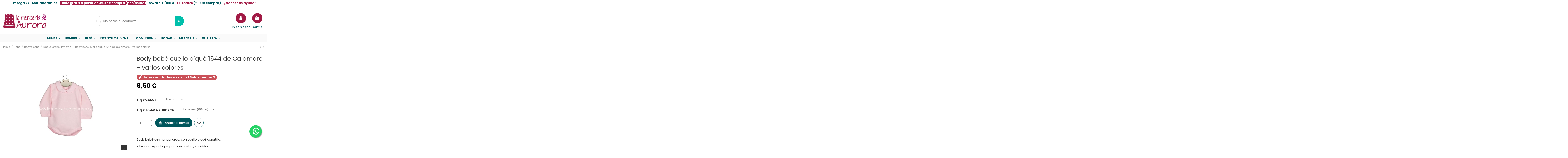

--- FILE ---
content_type: text/html; charset=utf-8
request_url: https://www.lamerceriadeaurora.com/35486-body-bebe-cuello-pique-de-calamaro-varios-colores.html
body_size: 37848
content:
<!doctype html>
<html lang="es">

<head>
    
        
    <meta charset="utf-8">


    <meta http-equiv="x-ua-compatible" content="ie=edge">

<meta name="facebook-domain-verification" content="j8q4lhz741oc4v20edypnw4ehmy9o3" />

    


    




    <!-- Google tag (gtag.js) -->
    <script async src="https://www.googletagmanager.com/gtag/js?id=UA-64581362-1"></script>
    <script>
        window.dataLayer = window.dataLayer || [];

        function gtag() {
          dataLayer.push(arguments);
        }
        gtag('js', new Date());

        gtag('config', 'UA-64581362-1');
    </script>
    <title>Body bebé cuello piqué de Calamaro - varios colores</title>
    
        
    
    
        
    
    <meta name="description" content="Body bebé con cuello de piqué.
Disponible en Celeste y Rosa. Apertura inferior y trasera con corchetes.
Composición: 100% algodón.
Fabricado en España.">
    <meta name="keywords" content="body bebé con cuello piqué, body bebé algodón 100%, body bebé, calamaro, calamaro bebé,body bebé rosa, body bebé celeste">
        
                    <link rel="canonical" href="https://www.lamerceriadeaurora.com/35486-body-bebe-cuello-pique-de-calamaro-varios-colores.html">
            

    
            

    
        <script type="application/ld+json">
  {
    "@context": "https://schema.org",
    "@id": "#store-organization",
    "@type": "Organization",
    "name" : "La Mercería de Aurora®",
    "url" : "https://www.lamerceriadeaurora.com/",
  
      "logo": {
        "@type": "ImageObject",
        "url":"https://www.lamerceriadeaurora.com/img/logo-1682604972.jpg"
      }
      }
</script>

<script type="application/ld+json">
  {
    "@context": "https://schema.org",
    "@type": "WebPage",
    "isPartOf": {
      "@type": "WebSite",
      "url":  "https://www.lamerceriadeaurora.com/",
      "name": "La Mercería de Aurora®"
    },
    "name": "Body bebé cuello piqué de Calamaro - varios colores",
    "url":  "https://www.lamerceriadeaurora.com/35486-body-bebe-cuello-pique-de-calamaro-varios-colores.html"
  }
</script>


  <script type="application/ld+json">
    {
      "@context": "https://schema.org",
      "@type": "BreadcrumbList",
      "itemListElement": [
                  {
            "@type": "ListItem",
            "position": 1,
            "name": "Inicio",
            "item": "https://www.lamerceriadeaurora.com/"
          },              {
            "@type": "ListItem",
            "position": 2,
            "name": "Bebé",
            "item": "https://www.lamerceriadeaurora.com/2330-bebe"
          },              {
            "@type": "ListItem",
            "position": 3,
            "name": "Bodys bebé",
            "item": "https://www.lamerceriadeaurora.com/2337-bodys-bebe"
          },              {
            "@type": "ListItem",
            "position": 4,
            "name": "Bodys otoño-invierno",
            "item": "https://www.lamerceriadeaurora.com/2338-bodys-otono-invierno"
          },              {
            "@type": "ListItem",
            "position": 5,
            "name": "Body bebé cuello piqué 1544 de Calamaro - varios colores",
            "item": "https://www.lamerceriadeaurora.com/35486-body-bebe-cuello-pique-de-calamaro-varios-colores.html"
          }          ]
    }
  </script>


    

    
    <script type="application/ld+json">
  {
    "@context": "https://schema.org/",
    "@type": "Product",
    "@id": "#product-snippet-id",
    "name": "Body bebé cuello piqué 1544 de Calamaro - varios colores",
    "description": "Body bebé con cuello de piqué.  Disponible en Celeste y Rosa. Apertura inferior y trasera con corchetes.  Composición: 100% algodón.  Fabricado en España.",
    "category": "Bodys otoño-invierno",
    "image" :"https://www.lamerceriadeaurora.com/92502-home_default/body-bebe-cuello-pique-de-calamaro-varios-colores.jpg",    "sku": "CALAMARO-1544-BodyBebe",
    "mpn": "CALAMARO-1544-BodyBebe"
        ,
    "brand": {
      "@type": "Brand",
      "name": "Calamaro"
    }
                ,
    "offers": {
      "@type": "Offer",
      "priceCurrency": "EUR",
      "name": "Body bebé cuello piqué 1544 de Calamaro - varios colores",
      "price": "9.5",
      "url": "https://www.lamerceriadeaurora.com/35486-197867-body-bebe-cuello-pique-de-calamaro-varios-colores.html",
      "priceValidUntil": "2026-02-16",
              "image": ["https://www.lamerceriadeaurora.com/92501-thickbox_default/body-bebe-cuello-pique-de-calamaro-varios-colores.jpg","https://www.lamerceriadeaurora.com/92502-thickbox_default/body-bebe-cuello-pique-de-calamaro-varios-colores.jpg"],
            "sku": "CALAMARO-1544-BodyBebe",
      "mpn": "CALAMARO-1544-BodyBebe",
                    "availability": "https://schema.org/InStock",
      "seller": {
        "@type": "Organization",
        "name": "La Mercería de Aurora®"
      }
    }
      }
</script>


    
        
    



    <meta property="og:type" content="product">
    <meta property="og:url" content="https://www.lamerceriadeaurora.com/35486-body-bebe-cuello-pique-de-calamaro-varios-colores.html">
    <meta property="og:title" content="Body bebé cuello piqué de Calamaro - varios colores">
    <meta property="og:site_name" content="La Mercería de Aurora®">
    <meta property="og:description" content="Body bebé con cuello de piqué.
Disponible en Celeste y Rosa. Apertura inferior y trasera con corchetes.
Composición: 100% algodón.
Fabricado en España.">
            <meta property="og:image" content="https://www.lamerceriadeaurora.com/92502-thickbox_default/body-bebe-cuello-pique-de-calamaro-varios-colores.jpg">
        <meta property="og:image:width" content="1100">
        <meta property="og:image:height" content="1422">
    




            <meta name="viewport" content="initial-scale=1,user-scalable=no,maximum-scale=1,width=device-width">
    




    <link rel="icon" type="image/vnd.microsoft.icon" href="https://www.lamerceriadeaurora.com/img/favicon.ico?1693242741">
    <link rel="shortcut icon" type="image/x-icon" href="https://www.lamerceriadeaurora.com/img/favicon.ico?1693242741">
        




      <link rel="stylesheet" href="/modules/ps_checkout/views/css/payments.css?version=4.4.0" type="text/css" media="all">
  <link rel="stylesheet" href="https://www.lamerceriadeaurora.com/themes/lamerceria_child/assets/cache/theme-7d013c1441.css" type="text/css" media="all">




<link rel="preload" as="font"
      href="/themes/lamerceria_child/assets/css/font-awesome/fonts/fontawesome-webfont.woff?v=4.7.0"
      type="font/woff" crossorigin="anonymous">
<link rel="preload" as="font"
      href="/themes/lamerceria_child/assets/css/font-awesome/fonts/fontawesome-webfont.woff2?v=4.7.0"
      type="font/woff2" crossorigin="anonymous">


<link rel="preload stylesheet" as="style" href="/themes/lamerceria_child/assets/css/font-awesome/css/font-awesome-preload.css"
      type="text/css" crossorigin="anonymous">



    

  <script>
        var elementorFrontendConfig = {"isEditMode":"","stretchedSectionContainer":"","instagramToken":false,"is_rtl":false,"ajax_csfr_token_url":"https:\/\/www.lamerceriadeaurora.com\/module\/iqitelementor\/Actions?process=handleCsfrToken&ajax=1"};
        var iqitTheme = {"rm_sticky":"0","rm_breakpoint":0,"op_preloader":"0","cart_style":"floating","cart_confirmation":"notification","h_layout":"2","f_fixed":"","f_layout":"1","h_absolute":"0","h_sticky":"0","hw_width":"inherit","mm_content":"desktop","hm_submenu_width":"default","h_search_type":"full","pl_lazyload":true,"pl_infinity":false,"pl_rollover":true,"pl_crsl_autoplay":false,"pl_slider_ld":4,"pl_slider_d":3,"pl_slider_t":3,"pl_slider_p":1,"pp_thumbs":"bottom","pp_zoom":"inner","pp_image_layout":"carousel","pp_tabs":"section","pl_grid_qty":false};
        var iqitcountdown_days = "d.";
        var iqitmegamenu = {"sticky":"false","containerSelector":"#wrapper > .container"};
        var iqitwishlist = {"nbProducts":0};
        var prestashop = {"cart":{"products":[],"totals":{"total":{"type":"total","label":"Total","amount":0,"value":"0,00\u00a0\u20ac"},"total_including_tax":{"type":"total","label":"Total (impuestos incl.)","amount":0,"value":"0,00\u00a0\u20ac"},"total_excluding_tax":{"type":"total","label":"Total (impuestos excl.)","amount":0,"value":"0,00\u00a0\u20ac"}},"subtotals":{"products":{"type":"products","label":"Subtotal","amount":0,"value":"0,00\u00a0\u20ac"},"discounts":null,"shipping":{"type":"shipping","label":"Transporte","amount":0,"value":""},"tax":null},"products_count":0,"summary_string":"0 art\u00edculos","vouchers":{"allowed":1,"added":[]},"discounts":[{"id_cart_rule":"311","id_customer":"0","date_from":"2024-11-12 18:00:00","date_to":"2050-03-31 18:00:00","description":"5% descuento en compras a partir de 100\u20ac","quantity":"937","quantity_per_user":"1000","priority":"1","partial_use":"1","code":"FELIZ2026","minimum_amount":"100.000000","minimum_amount_tax":"1","minimum_amount_currency":"1","minimum_amount_shipping":"0","country_restriction":"0","carrier_restriction":"0","group_restriction":"0","cart_rule_restriction":"1","product_restriction":"0","shop_restriction":"0","free_shipping":"1","reduction_percent":"5.00","reduction_amount":"0.000000","reduction_tax":"0","reduction_currency":"1","reduction_product":"0","reduction_exclude_special":"0","gift_product":"0","gift_product_attribute":"0","highlight":"1","active":"1","date_add":"2024-11-12 18:42:05","date_upd":"2026-01-27 19:47:21","id_lang":"1","name":"5% dto. +100\u20ac de compra","quantity_for_user":1000}],"minimalPurchase":4,"minimalPurchaseRequired":"Se necesita una compra m\u00ednima total de 4,00\u00a0\u20ac (impuestos exc.) para validar su pedido. En este momento el valor total de su carrito es de 0,00\u00a0\u20ac (impuestos exc.)."},"currency":{"id":1,"name":"Euro","iso_code":"EUR","iso_code_num":"978","sign":"\u20ac"},"customer":{"lastname":null,"firstname":null,"email":null,"birthday":null,"newsletter":null,"newsletter_date_add":null,"optin":null,"website":null,"company":null,"siret":null,"ape":null,"is_logged":false,"gender":{"type":null,"name":null},"addresses":[]},"language":{"name":"Espa\u00f1ol (Spanish)","iso_code":"es","locale":"es-ES","language_code":"es","is_rtl":"0","date_format_lite":"d\/m\/Y","date_format_full":"d\/m\/Y H:i:s","id":1},"page":{"title":"","canonical":"https:\/\/www.lamerceriadeaurora.com\/35486-body-bebe-cuello-pique-de-calamaro-varios-colores.html","meta":{"title":"Body beb\u00e9 cuello piqu\u00e9 de Calamaro - varios colores","description":"Body beb\u00e9 con cuello de piqu\u00e9.\r\nDisponible en Celeste y Rosa. Apertura inferior y trasera con corchetes.\r\nComposici\u00f3n: 100% algod\u00f3n.\r\nFabricado en Espa\u00f1a.","keywords":"body beb\u00e9 con cuello piqu\u00e9, body beb\u00e9 algod\u00f3n 100%, body beb\u00e9, calamaro, calamaro beb\u00e9,body beb\u00e9 rosa, body beb\u00e9 celeste","robots":"index"},"page_name":"product","body_classes":{"lang-es":true,"lang-rtl":false,"country-ES":true,"currency-EUR":true,"layout-full-width":true,"page-product":true,"tax-display-enabled":true,"product-id-35486":true,"product-Body beb\u00e9 cuello piqu\u00e9 1544 de Calamaro - varios colores":true,"product-id-category-2338":true,"product-id-manufacturer-12":true,"product-id-supplier-0":true,"product-available-for-order":true},"admin_notifications":[]},"shop":{"name":"La Mercer\u00eda de Aurora\u00ae","logo":"https:\/\/www.lamerceriadeaurora.com\/img\/logo-1682604972.jpg","stores_icon":"https:\/\/www.lamerceriadeaurora.com\/img\/logo_stores.png","favicon":"https:\/\/www.lamerceriadeaurora.com\/img\/favicon.ico"},"urls":{"base_url":"https:\/\/www.lamerceriadeaurora.com\/","current_url":"https:\/\/www.lamerceriadeaurora.com\/35486-body-bebe-cuello-pique-de-calamaro-varios-colores.html","shop_domain_url":"https:\/\/www.lamerceriadeaurora.com","img_ps_url":"https:\/\/www.lamerceriadeaurora.com\/img\/","img_cat_url":"https:\/\/www.lamerceriadeaurora.com\/img\/c\/","img_lang_url":"https:\/\/www.lamerceriadeaurora.com\/img\/l\/","img_prod_url":"https:\/\/www.lamerceriadeaurora.com\/img\/p\/","img_manu_url":"https:\/\/www.lamerceriadeaurora.com\/img\/m\/","img_sup_url":"https:\/\/www.lamerceriadeaurora.com\/img\/su\/","img_ship_url":"https:\/\/www.lamerceriadeaurora.com\/img\/s\/","img_store_url":"https:\/\/www.lamerceriadeaurora.com\/img\/st\/","img_col_url":"https:\/\/www.lamerceriadeaurora.com\/img\/co\/","img_url":"https:\/\/www.lamerceriadeaurora.com\/themes\/lamerceria_child\/assets\/img\/","css_url":"https:\/\/www.lamerceriadeaurora.com\/themes\/lamerceria_child\/assets\/css\/","js_url":"https:\/\/www.lamerceriadeaurora.com\/themes\/lamerceria_child\/assets\/js\/","pic_url":"https:\/\/www.lamerceriadeaurora.com\/upload\/","pages":{"address":"https:\/\/www.lamerceriadeaurora.com\/direccion","addresses":"https:\/\/www.lamerceriadeaurora.com\/direcciones","authentication":"https:\/\/www.lamerceriadeaurora.com\/iniciar-sesion","cart":"https:\/\/www.lamerceriadeaurora.com\/carrito","category":"https:\/\/www.lamerceriadeaurora.com\/index.php?controller=category","cms":"https:\/\/www.lamerceriadeaurora.com\/index.php?controller=cms","contact":"https:\/\/www.lamerceriadeaurora.com\/contactenos","discount":"https:\/\/www.lamerceriadeaurora.com\/descuento","guest_tracking":"https:\/\/www.lamerceriadeaurora.com\/seguimiento-pedido-invitado","history":"https:\/\/www.lamerceriadeaurora.com\/historial-compra","identity":"https:\/\/www.lamerceriadeaurora.com\/datos-personales","index":"https:\/\/www.lamerceriadeaurora.com\/","my_account":"https:\/\/www.lamerceriadeaurora.com\/mi-cuenta","order_confirmation":"https:\/\/www.lamerceriadeaurora.com\/confirmacion-pedido","order_detail":"https:\/\/www.lamerceriadeaurora.com\/index.php?controller=order-detail","order_follow":"https:\/\/www.lamerceriadeaurora.com\/seguimiento-pedido","order":"https:\/\/www.lamerceriadeaurora.com\/pedido","order_return":"https:\/\/www.lamerceriadeaurora.com\/index.php?controller=order-return","order_slip":"https:\/\/www.lamerceriadeaurora.com\/facturas-abono","pagenotfound":"https:\/\/www.lamerceriadeaurora.com\/pagina-no-encontrada","password":"https:\/\/www.lamerceriadeaurora.com\/recuperar-contrase\u00f1a","pdf_invoice":"https:\/\/www.lamerceriadeaurora.com\/index.php?controller=pdf-invoice","pdf_order_return":"https:\/\/www.lamerceriadeaurora.com\/index.php?controller=pdf-order-return","pdf_order_slip":"https:\/\/www.lamerceriadeaurora.com\/index.php?controller=pdf-order-slip","prices_drop":"https:\/\/www.lamerceriadeaurora.com\/en-oferta","product":"https:\/\/www.lamerceriadeaurora.com\/index.php?controller=product","search":"https:\/\/www.lamerceriadeaurora.com\/busqueda","sitemap":"https:\/\/www.lamerceriadeaurora.com\/mapa del sitio","stores":"https:\/\/www.lamerceriadeaurora.com\/tiendas","supplier":"https:\/\/www.lamerceriadeaurora.com\/proveedor","register":"https:\/\/www.lamerceriadeaurora.com\/iniciar-sesion?create_account=1","order_login":"https:\/\/www.lamerceriadeaurora.com\/pedido?login=1"},"alternative_langs":[],"theme_assets":"\/themes\/lamerceria_child\/assets\/","actions":{"logout":"https:\/\/www.lamerceriadeaurora.com\/?mylogout="},"no_picture_image":{"bySize":{"small_default":{"url":"https:\/\/www.lamerceriadeaurora.com\/img\/p\/es-default-small_default.jpg","width":98,"height":127},"cart_default":{"url":"https:\/\/www.lamerceriadeaurora.com\/img\/p\/es-default-cart_default.jpg","width":125,"height":162},"home_default":{"url":"https:\/\/www.lamerceriadeaurora.com\/img\/p\/es-default-home_default.jpg","width":400,"height":400},"large_default":{"url":"https:\/\/www.lamerceriadeaurora.com\/img\/p\/es-default-large_default.jpg","width":381,"height":492},"medium_default":{"url":"https:\/\/www.lamerceriadeaurora.com\/img\/p\/es-default-medium_default.jpg","width":452,"height":584},"thickbox_default":{"url":"https:\/\/www.lamerceriadeaurora.com\/img\/p\/es-default-thickbox_default.jpg","width":1100,"height":1422}},"small":{"url":"https:\/\/www.lamerceriadeaurora.com\/img\/p\/es-default-small_default.jpg","width":98,"height":127},"medium":{"url":"https:\/\/www.lamerceriadeaurora.com\/img\/p\/es-default-large_default.jpg","width":381,"height":492},"large":{"url":"https:\/\/www.lamerceriadeaurora.com\/img\/p\/es-default-thickbox_default.jpg","width":1100,"height":1422},"legend":""}},"configuration":{"display_taxes_label":true,"display_prices_tax_incl":true,"is_catalog":false,"show_prices":true,"opt_in":{"partner":false},"quantity_discount":{"type":"price","label":"Precio unitario"},"voucher_enabled":1,"return_enabled":0},"field_required":[],"breadcrumb":{"links":[{"title":"Inicio","url":"https:\/\/www.lamerceriadeaurora.com\/"},{"title":"Beb\u00e9","url":"https:\/\/www.lamerceriadeaurora.com\/2330-bebe"},{"title":"Bodys beb\u00e9","url":"https:\/\/www.lamerceriadeaurora.com\/2337-bodys-bebe"},{"title":"Bodys oto\u00f1o-invierno","url":"https:\/\/www.lamerceriadeaurora.com\/2338-bodys-otono-invierno"},{"title":"Body beb\u00e9 cuello piqu\u00e9 1544 de Calamaro - varios colores","url":"https:\/\/www.lamerceriadeaurora.com\/35486-body-bebe-cuello-pique-de-calamaro-varios-colores.html"}],"count":5},"link":{"protocol_link":"https:\/\/","protocol_content":"https:\/\/"},"time":1769911900,"static_token":"c903183921d3601f6ec96a959fcbcf1e","token":"c379d421615ca3083ddcf71e9760d566","debug":false};
        var prestashopFacebookAjaxController = "https:\/\/www.lamerceriadeaurora.com\/module\/ps_facebook\/Ajax";
        var ps_checkout3dsEnabled = true;
        var ps_checkoutApplePayUrl = "https:\/\/www.lamerceriadeaurora.com\/module\/ps_checkout\/applepay";
        var ps_checkoutAutoRenderDisabled = false;
        var ps_checkoutCancelUrl = "https:\/\/www.lamerceriadeaurora.com\/module\/ps_checkout\/cancel";
        var ps_checkoutCardBrands = ["MASTERCARD","VISA","AMEX"];
        var ps_checkoutCardFundingSourceImg = "\/modules\/ps_checkout\/views\/img\/payment-cards.png";
        var ps_checkoutCardLogos = {"AMEX":"\/modules\/ps_checkout\/views\/img\/amex.svg","CB_NATIONALE":"\/modules\/ps_checkout\/views\/img\/cb.svg","DINERS":"\/modules\/ps_checkout\/views\/img\/diners.svg","DISCOVER":"\/modules\/ps_checkout\/views\/img\/discover.svg","JCB":"\/modules\/ps_checkout\/views\/img\/jcb.svg","MAESTRO":"\/modules\/ps_checkout\/views\/img\/maestro.svg","MASTERCARD":"\/modules\/ps_checkout\/views\/img\/mastercard.svg","UNIONPAY":"\/modules\/ps_checkout\/views\/img\/unionpay.svg","VISA":"\/modules\/ps_checkout\/views\/img\/visa.svg"};
        var ps_checkoutCartProductCount = 0;
        var ps_checkoutCheckUrl = "https:\/\/www.lamerceriadeaurora.com\/module\/ps_checkout\/check";
        var ps_checkoutCheckoutTranslations = {"checkout.go.back.link.title":"Volver a la compra","checkout.go.back.label":"Pagar","checkout.card.payment":"Pago con tarjeta","checkout.page.heading":"Resumen del pedido","checkout.cart.empty":"Tu carrito est\u00e1 vac\u00edo.","checkout.page.subheading.card":"Tarjeta","checkout.page.subheading.paypal":"PayPal","checkout.payment.by.card":"Has elegido pagar con tarjeta.","checkout.payment.by.paypal":"Has elegido pagar con PayPal.","checkout.order.summary":"Este es un breve resumen de tu pedido:","checkout.order.amount.total":"El importe total del pedido es de","checkout.order.included.tax":"(IVA incluido)","checkout.order.confirm.label":"Haz clic en &quot;Confirmar mi pedido&quot; para confirmar el pedido.","paypal.hosted-fields.label.card-name":"Card holder name","paypal.hosted-fields.placeholder.card-name":"Card holder name","paypal.hosted-fields.label.card-number":"N\u00famero de tarjeta","paypal.hosted-fields.placeholder.card-number":"N\u00famero de tarjeta","paypal.hosted-fields.label.expiration-date":"Fecha de caducidad","paypal.hosted-fields.placeholder.expiration-date":"MM\/YY","paypal.hosted-fields.label.cvv":"C\u00f3d. de seguridad","paypal.hosted-fields.placeholder.cvv":"XXX","payment-method-logos.title":"Pagos 100% seguros:  Bizum - Tarjeta ","express-button.cart.separator":"o","express-button.checkout.express-checkout":"Compra r\u00e1pida","error.paypal-sdk":"No PayPal Javascript SDK Instance","error.google-pay-sdk":"No Google Pay Javascript SDK Instance","error.google-pay.transaction-info":"An error occurred fetching Google Pay transaction info","error.apple-pay-sdk":"No Apple Pay Javascript SDK Instance","error.apple-pay.payment-request":"An error occurred fetching Apple Pay payment request","checkout.payment.others.link.label":"Otros m\u00e9todos de pago","checkout.payment.others.confirm.button.label":"Confirmar el pedido","checkout.form.error.label":"Se ha producido un error durante el pago. Vuelve a intentarlo o ponte en contacto con el servicio de asistencia.","loader-component.label.header":"\u00a1Gracias por tu compra!","loader-component.label.body":"Por favor, espera, estamos procesando tu pago","loader-component.label.body.longer":"This is taking longer than expected. Please wait...","error.paypal-sdk.contingency.cancel":"Autenticaci\u00f3n del titular de la tarjeta cancelada, por favor, elige otro m\u00e9todo de pago o int\u00e9ntalo de nuevo.","error.paypal-sdk.contingency.error":"Se ha producido un error en la autentificaci\u00f3n del titular de la tarjeta, por favor, elige otro m\u00e9todo de pago o int\u00e9ntalo de nuevo.","error.paypal-sdk.contingency.failure":"Autenticaci\u00f3n del titular de la tarjeta cancelada, por favor, elige otro m\u00e9todo de pago o int\u00e9ntalo de nuevo.","error.paypal-sdk.contingency.unknown":"Autenticaci\u00f3n del titular de la tarjeta no puede ser verificada, por favor, elige otro m\u00e9todo de pago o int\u00e9ntalo de nuevo.","ok":"Ok","cancel":"Cancelar","checkout.payment.token.delete.modal.header":"Delete this payment method?","checkout.payment.token.delete.modal.content":"The following payment method will be deleted from your account:","checkout.payment.token.delete.modal.confirm-button":"Delete payment method","checkout.payment.loader.processing-request":"Please wait, we are processing your request","APPLE_PAY_MERCHANT_SESSION_VALIDATION_ERROR":"No podemos procesar su pago con Apple Pay en este momento. Esto podr\u00eda deberse a un problema al verificar la configuraci\u00f3n de pago de este sitio web. Int\u00e9ntelo de nuevo m\u00e1s tarde o elija otro m\u00e9todo de pago.","APPROVE_APPLE_PAY_VALIDATION_ERROR":"Hemos encontrado un problema al procesar su pago con Apple Pay. Verifique los detalles de su pedido e int\u00e9ntelo de nuevo, o utilice otro m\u00e9todo de pago."};
        var ps_checkoutCheckoutUrl = "https:\/\/www.lamerceriadeaurora.com\/pedido";
        var ps_checkoutConfirmUrl = "https:\/\/www.lamerceriadeaurora.com\/confirmacion-pedido";
        var ps_checkoutCreateUrl = "https:\/\/www.lamerceriadeaurora.com\/module\/ps_checkout\/create";
        var ps_checkoutCspNonce = "";
        var ps_checkoutCustomMarks = {"google_pay":"\/modules\/ps_checkout\/views\/img\/google_pay.svg"};
        var ps_checkoutExpressCheckoutCartEnabled = false;
        var ps_checkoutExpressCheckoutOrderEnabled = false;
        var ps_checkoutExpressCheckoutProductEnabled = false;
        var ps_checkoutExpressCheckoutSelected = false;
        var ps_checkoutExpressCheckoutUrl = "https:\/\/www.lamerceriadeaurora.com\/module\/ps_checkout\/ExpressCheckout";
        var ps_checkoutFundingSource = "paypal";
        var ps_checkoutFundingSourcesSorted = ["google_pay","paypal","paylater"];
        var ps_checkoutGooglePayUrl = "https:\/\/www.lamerceriadeaurora.com\/module\/ps_checkout\/googlepay";
        var ps_checkoutHostedFieldsContingencies = "SCA_WHEN_REQUIRED";
        var ps_checkoutHostedFieldsEnabled = false;
        var ps_checkoutHostedFieldsSelected = false;
        var ps_checkoutIconsPath = "\/modules\/ps_checkout\/views\/img\/icons\/";
        var ps_checkoutLanguageIsoCode = "es";
        var ps_checkoutLoaderImage = "\/modules\/ps_checkout\/views\/img\/loader.svg";
        var ps_checkoutPartnerAttributionId = "PrestaShop_Cart_PSXO_PSDownload";
        var ps_checkoutPayLaterCartPageButtonEnabled = true;
        var ps_checkoutPayLaterCategoryPageBannerEnabled = false;
        var ps_checkoutPayLaterHomePageBannerEnabled = false;
        var ps_checkoutPayLaterOrderPageBannerEnabled = true;
        var ps_checkoutPayLaterOrderPageButtonEnabled = false;
        var ps_checkoutPayLaterOrderPageMessageEnabled = true;
        var ps_checkoutPayLaterProductPageBannerEnabled = false;
        var ps_checkoutPayLaterProductPageButtonEnabled = false;
        var ps_checkoutPayLaterProductPageMessageEnabled = false;
        var ps_checkoutPayPalButtonConfiguration = {"color":"white","shape":"pill","label":"pay"};
        var ps_checkoutPayPalEnvironment = "LIVE";
        var ps_checkoutPayPalOrderId = "";
        var ps_checkoutPayPalSdkConfig = {"clientId":"AXjYFXWyb4xJCErTUDiFkzL0Ulnn-bMm4fal4G-1nQXQ1ZQxp06fOuE7naKUXGkq2TZpYSiI9xXbs4eo","merchantId":"VHJN95LFS4CG4","currency":"EUR","intent":"capture","commit":"false","vault":"false","integrationDate":"2022-14-06","dataPartnerAttributionId":"PrestaShop_Cart_PSXO_PSDownload","dataCspNonce":"","dataEnable3ds":"true","disableFunding":"bancontact,blik,card,eps,giropay,ideal,mybank,p24","enableFunding":"paylater","components":"marks,funding-eligibility,googlepay"};
        var ps_checkoutPayWithTranslations = {"google_pay":"Pagar con Google Pay","paypal":"Pagar con PayPal","paylater":"Pagar en cuotas con PayPal"};
        var ps_checkoutPaymentMethodLogosTitleImg = "\/modules\/ps_checkout\/views\/img\/lock_checkout.svg";
        var ps_checkoutPaymentUrl = "https:\/\/www.lamerceriadeaurora.com\/module\/ps_checkout\/payment";
        var ps_checkoutRenderPaymentMethodLogos = true;
        var ps_checkoutValidateUrl = "https:\/\/www.lamerceriadeaurora.com\/module\/ps_checkout\/validate";
        var ps_checkoutVaultUrl = "https:\/\/www.lamerceriadeaurora.com\/module\/ps_checkout\/vault";
        var ps_checkoutVersion = "4.4.0";
        var psemailsubscription_subscription = "https:\/\/www.lamerceriadeaurora.com\/module\/ps_emailsubscription\/subscription";
      </script>



    <script async src="https://www.googletagmanager.com/gtag/js?id=G-DC8SG4DPJ6"></script>
<script>
  window.dataLayer = window.dataLayer || [];
  function gtag(){dataLayer.push(arguments);}
  gtag('js', new Date());
  gtag(
    'config',
    'G-DC8SG4DPJ6',
    {
      'debug_mode':false
                      }
  );
</script>

<script>

function comprobarObservaciones(){
    var comprobante = "";
    if ((jQuery)('#onepagecheckoutps').length != 0) {
        comprobante = (jQuery)('[name="message"]');
    } else {
        comprobante = (jQuery)('[name="delivery_message"]');
    }
    if (comprobante.length != 0) {
        limitarObservaciones(comprobante);
    }
}

function limitarObservaciones(comprobante){
    if(comprobante){
        if ((jQuery)('.originalTextareaInfo').length == 0) {
            var options2 = {
               'maxCharacterSize': 69,
               'originalStyle': 'originalTextareaInfo',
               'warningStyle' : 'warningTextareaInfo',
               'warningNumber': 10,
               'displayFormat': '#input caracteres | #left caracteres restantes | #words palabras'
            };
            comprobante.textareaCount(options2);
        }
    }
}


</script>



    
            <meta property="product:pretax_price:amount" content="7.85124">
        <meta property="product:pretax_price:currency" content="EUR">
        <meta property="product:price:amount" content="9.5">
        <meta property="product:price:currency" content="EUR">
        
    

    </head>

<body id="product" class="lang-es country-es currency-eur layout-full-width page-product tax-display-enabled product-id-35486 product-body-bebe-cuello-pique-1544-de-calamaro-varios-colores product-id-category-2338 product-id-manufacturer-12 product-id-supplier-0 product-available-for-order body-desktop-header-style-w-2">


    




    


<main id="main-page-content"  >
    
            

    <header id="header" class="desktop-header-style-w-2">
        
            
  <div class="header-banner">
    
  </div>




            <div class="container">
        <nav class="header-nav">
    
        <div class="row justify-content-between">
            <div class="col col-auto col-md left-nav">
                                
            </div>
            <div class="col col-auto center-nav text-center">
                
      
    <div id="iqithtmlandbanners-block-20"  class="d-inline-block">
        <div class="rte-content d-inline-block">
            <h6 style="text-align:center;"><span style="color:#00565c;background-color:#ffffff;"><a href="https://www.lamerceriadeaurora.com/content/1-pago-y-envio" style="color:#00565c;background-color:#ffffff;"> Entrega 24-48h laborables </a></span><span style="color:#00565c;"></span></h6>
        </div>
    </div>


  

      
    <div id="iqithtmlandbanners-block-16"  class="d-inline-block">
        <div class="rte-content d-inline-block">
            <h6 style="text-align:center;"><span style="color:#a11a45;background-color:#ffffff;"><a href="https://www.lamerceriadeaurora.com/content/1-pago-y-envio" style="color:#a11a45;background-color:#ffffff;"><strong style="font-size:medium;background-color:#ffffff;"><span style="color:#9b9b9b;">·</span> </strong><span style="color:#ffffff;background-color:#a11a45;">Envío gratis a partir de 35€ de compra (península)</span><strong style="font-size:medium;background-color:#ffffff;"> <span style="color:#9b9b9b;">·</span></strong></a></span></h6>
        </div>
    </div>


  

      
    <div id="iqithtmlandbanners-block-28"  class="d-inline-block">
        <div class="rte-content d-inline-block">
            <h6 style="text-align:center;"><span style="background-color:#ffffff;"><span style="color:#00565c;"><a href="https://www.lamerceriadeaurora.com/content/1-pago-y-envio" style="color:#00565c;background-color:#ffffff;"> 5% dto. <strong>CÓDIGO:</strong> </a><a href="https://www.lamerceriadeaurora.com/content/1-pago-y-envio" style="color:#00565c;background-color:#ffffff;"><span style="color:#a11a45;">FELIZ2026</span><span style="color:#00565c;"> (+100€ compra)</span></a></span><a href="https://www.lamerceriadeaurora.com/content/1-pago-y-envio" style="color:#a11a45;background-color:#ffffff;"><strong style="font-size:medium;background-color:#ffffff;"> <span style="color:#9b9b9b;">·</span></strong></a></span><a href="https://www.lamerceriadeaurora.com/content/1-pago-y-envio" style="color:#00565c;background-color:#ffffff;"></a></h6>
        </div>
    </div>


  

      
    <div id="iqithtmlandbanners-block-33"  class="d-inline-block">
        <div class="rte-content d-inline-block">
            <h6 style="text-align:right;"><span style="background-color:#ffffff;"><a href="https://www.lamerceriadeaurora.com/content/13-necesitas-ayuda" style="background-color:#ffffff;"><span style="color:#a11a45;"> ¿Necesitas ayuda?</span></a></span></h6>
        </div>
    </div>


  

             </div>
            <div class="col col-auto col-md right-nav text-right">
                
             </div>
        </div>

                        </nav>
            </div>
        



<div id="desktop-header" class="desktop-header-style-2">
    
            
<div class="header-top">
    <div id="desktop-header-container" class="container">
        <div class="row align-items-center">
                            <div class="col col-auto col-header-left">
                    <div id="desktop_logo">
                        
  <a href="https://www.lamerceriadeaurora.com/">
    <img class="logo img-fluid"
         src="https://www.lamerceriadeaurora.com/img/logo-1682604972.jpg"
                  alt="La Mercería de Aurora®"
         width="207"
         height="71"
    >
  </a>

                    </div>
                    
                </div>
                <div class="col col-header-center">
                                        <!-- Block search module TOP -->

<!-- Block search module TOP -->
<div id="search_widget" class="search-widget" data-search-controller-url="https://www.lamerceriadeaurora.com/module/iqitsearch/searchiqit">
    <form method="get" action="https://www.lamerceriadeaurora.com/module/iqitsearch/searchiqit">
        <div class="input-group">
            <input type="text" name="s" value="" data-all-text="Mostrar todos los resultados"
                   data-blog-text="Entradas"
                   data-product-text="Producto"
                   data-brands-text="Marca"
                   autocomplete="off" autocorrect="off" autocapitalize="off" spellcheck="false"
                   placeholder="¿Qué estás buscando?" class="form-control form-search-control" />
            <button type="submit" class="search-btn">
                <i class="fa fa-search"></i>
            </button>
        </div>
    </form>
</div>
<!-- /Block search module TOP -->

<!-- /Block search module TOP -->


                    
                </div>
                        <div class="col col-auto col-header-right">
                <div class="row no-gutters justify-content-end">

                    
                                            <div id="header-user-btn" class="col col-auto header-btn-w header-user-btn-w">
            <a href="https://www.lamerceriadeaurora.com/mi-cuenta"
           title="Acceda a su cuenta de cliente"
           rel="nofollow" class="header-btn header-user-btn">
            <i class="fa fa-user fa-fw icon" aria-hidden="true"></i>
            <span class="title">Iniciar sesión</span>
        </a>
    </div>









                                        

                    

                                            
                                                    <div id="ps-shoppingcart-wrapper" class="col col-auto">
    <div id="ps-shoppingcart"
         class="header-btn-w header-cart-btn-w ps-shoppingcart dropdown">
         <div id="blockcart" class="blockcart cart-preview"
         data-refresh-url="//www.lamerceriadeaurora.com/module/ps_shoppingcart/ajax">
        <a id="cart-toogle" class="cart-toogle header-btn header-cart-btn" data-toggle="dropdown" data-display="static">
            <i class="fa fa-shopping-bag fa-fw icon" aria-hidden="true"><span class="cart-products-count-btn  d-none">0</span></i>
            <span class="info-wrapper">
            <span class="title">Carrito</span>
            <span class="cart-toggle-details">
            <span class="text-faded cart-separator"> / </span>
                            Empty
                        </span>
            </span>
        </a>
        <div id="_desktop_blockcart-content" class="dropdown-menu-custom dropdown-menu">
    <div id="blockcart-content" class="blockcart-content">
        <div class="cart-title">
            <span class="modal-title">Your cart</span>
            <button type="button" id="js-cart-close" class="close">
                <span>×</span>
            </button>
            <hr>
        </div>
                    <span class="no-items">No hay más artículos en su carrito</span>
                

<div class="row shipping-amount-display">
    <div class="container-progres-trans">
        <img src="/img/cms/truck-icon.png" width="30px">
        <progress id="file" value="0" max="49.99">  </progress>
    </div>
    <div class="inner">
        <p class="text">
                                                                                        <div class="alert alert-warning" role="alert">
                            <p>
                                                                Añade 16 €
                                                                    a tu compra y los gastos de envío serán
                                    3,99 €
                                                            </p>
                        </div>
                                                                                <div class="alert alert-warning" role="alert">
                            <p>
                                                                Añade 35 €
                                                                    a tu compra, para tener el
                                    ENVÍO GRATIS
                                                            </p>
                        </div>
                                                                                                <div class="alert alert-danger" role="alert">
                <a href="/content/1-pago-y-envio" target="_blank">Si eres de Baleares o Portugal, consulta condiciones aquí.</a>
            </div>
        </p>
    </div>
</div>
    </div>
</div> </div>




    </div>
</div>
                                                
                                    </div>
                
            </div>
            <div class="col-12">
                <div class="row">
                    
                </div>
            </div>
        </div>
    </div>
</div>
<div class="container iqit-megamenu-container"><div id="iqitmegamenu-wrapper" class="iqitmegamenu-wrapper iqitmegamenu-all">
	<div class="container container-iqitmegamenu">
		<div id="iqitmegamenu-horizontal" class="iqitmegamenu  clearfix" role="navigation">

						
			<nav id="cbp-hrmenu" class="cbp-hrmenu cbp-horizontal cbp-hrsub-narrow">
				<ul>
											<li id="cbp-hrmenu-tab-2"
							class="cbp-hrmenu-tab cbp-hrmenu-tab-2  cbp-has-submeu">
							<a role="button" class="cbp-empty-mlink nav-link">
									

										<span class="cbp-tab-title">
											MUJER											<i class="fa fa-angle-down cbp-submenu-aindicator"></i></span>
																			</a>
																			<div class="cbp-hrsub col-12">
											<div class="cbp-hrsub-inner">
												<div class="container iqitmegamenu-submenu-container">
													
																																													




<div class="row menu_row menu-element  first_rows menu-element-id-1">
                

                                                




    <div class="col-12 cbp-menu-column cbp-menu-element menu-element-id-2 ">
        <div class="cbp-menu-column-inner">
                        
                
                
                    
                                                    <div class="row cbp-categories-row">
                                                                                                            <div class="col-15">
                                            <div class="cbp-category-link-w"><a href="https://www.lamerceriadeaurora.com/2336-bodys-mujer-la-merceria-de-aurora"
                                                                                class="cbp-column-title nav-link cbp-category-title">Bodys</a>
                                                                                                                                            </div>
                                        </div>
                                                                                                                                                <div class="col-15">
                                            <div class="cbp-category-link-w"><a href="https://www.lamerceriadeaurora.com/2359-bragas-culottes-tangas-la-merceria-de-aurora"
                                                                                class="cbp-column-title nav-link cbp-category-title">Bragas, culottes y tangas</a>
                                                                                                                                                    
    <ul class="cbp-links cbp-category-tree"><li ><div class="cbp-category-link-w"><a href="https://www.lamerceriadeaurora.com/2353-braga-anti-roce-la-merceria-de-aurora">Braga anti-roce</a></div></li><li ><div class="cbp-category-link-w"><a href="https://www.lamerceriadeaurora.com/2354-bragas-altas-la-merceria-de-aurora">Bragas altas</a></div></li><li ><div class="cbp-category-link-w"><a href="https://www.lamerceriadeaurora.com/2360-braga-mujer">Braguitas</a></div></li><li ><div class="cbp-category-link-w"><a href="https://www.lamerceriadeaurora.com/2357-braguitas-midi">Bragas midi</a></div></li><li ><div class="cbp-category-link-w"><a href="https://www.lamerceriadeaurora.com/2355-bragas-bikini-la-merceria-de-aurora">Bragas bikini</a></div></li><li ><div class="cbp-category-link-w"><a href="https://www.lamerceriadeaurora.com/2356-bragas-brasilenas-la-merceria-de-aurora">Bragas brasileñas</a></div></li><li ><div class="cbp-category-link-w"><a href="https://www.lamerceriadeaurora.com/2358-bragas-moldeadoras-y-de-control-la-merceria-de-aurora">Bragas moldeadoras</a></div></li><li ><div class="cbp-category-link-w"><a href="https://www.lamerceriadeaurora.com/2461-culotte-mujer-la-merceria-de-aurora">Culottes</a></div></li><li ><div class="cbp-category-link-w"><a href="https://www.lamerceriadeaurora.com/2643-tanga-mujer">Tangas</a></div></li></ul>

                                                                                            </div>
                                        </div>
                                                                                                                                                <div class="col-15">
                                            <div class="cbp-category-link-w"><a href="https://www.lamerceriadeaurora.com/2377-calcetines-y-salvapies"
                                                                                class="cbp-column-title nav-link cbp-category-title">Calcetines y salvapies</a>
                                                                                                                                                    
    <ul class="cbp-links cbp-category-tree"><li ><div class="cbp-category-link-w"><a href="https://www.lamerceriadeaurora.com/2369-calcetines-mujer-otono-invierno">Calcetines otoño-invierno</a></div></li><li ><div class="cbp-category-link-w"><a href="https://www.lamerceriadeaurora.com/2374-calcetines-mujer-primavera-verano">Calcetines primavera-verano</a></div></li><li ><div class="cbp-category-link-w"><a href="https://www.lamerceriadeaurora.com/2372-calcetines-deporte-mujer">Calcetines deporte</a></div></li><li ><div class="cbp-category-link-w"><a href="https://www.lamerceriadeaurora.com/2370-calcetines-media">Calcetines media</a></div></li><li ><div class="cbp-category-link-w"><a href="https://www.lamerceriadeaurora.com/2635-salvapies-y-salvadedos-mujer">Salvapies y salvadedos</a></div></li></ul>

                                                                                            </div>
                                        </div>
                                                                                                                                                <div class="col-15">
                                            <div class="cbp-category-link-w"><a href="https://www.lamerceriadeaurora.com/2385-camisetas-mujer"
                                                                                class="cbp-column-title nav-link cbp-category-title">Camisetas</a>
                                                                                                                                                    
    <ul class="cbp-links cbp-category-tree"><li ><div class="cbp-category-link-w"><a href="https://www.lamerceriadeaurora.com/2715-camisetas-mujer-otono-invierno">Camisetas otoño-invierno</a></div></li><li ><div class="cbp-category-link-w"><a href="https://www.lamerceriadeaurora.com/2714-camisetas-mujer-primavera-verano">Camisetas primavera-verano</a></div></li></ul>

                                                                                            </div>
                                        </div>
                                                                                                                                                <div class="col-15">
                                            <div class="cbp-category-link-w"><a href="https://www.lamerceriadeaurora.com/2409-combinaciones-"
                                                                                class="cbp-column-title nav-link cbp-category-title">Combinaciones</a>
                                                                                                                                            </div>
                                        </div>
                                                                                                                                                <div class="col-15">
                                            <div class="cbp-category-link-w"><a href="https://www.lamerceriadeaurora.com/2410-complementos"
                                                                                class="cbp-column-title nav-link cbp-category-title">Complementos</a>
                                                                                                                                                    
    <ul class="cbp-links cbp-category-tree"><li ><div class="cbp-category-link-w"><a href="https://www.lamerceriadeaurora.com/2294-abanicos">Abanicos</a></div></li><li ><div class="cbp-category-link-w"><a href="https://www.lamerceriadeaurora.com/2741-carteras-billeteras-mujer">Carteras billeteras</a></div></li><li ><div class="cbp-category-link-w"><a href="https://www.lamerceriadeaurora.com/2300-complementos-para-el-pelo">Complementos para el pelo</a></div></li><li ><div class="cbp-category-link-w"><a href="https://www.lamerceriadeaurora.com/2319-107895-baberos">Baberos</a></div></li><li ><div class="cbp-category-link-w"><a href="https://www.lamerceriadeaurora.com/2694-bolsos-playa">Bolsos playa</a></div></li><li ><div class="cbp-category-link-w"><a href="https://www.lamerceriadeaurora.com/2754-higiene-femenina">Higiene femenina</a></div></li><li ><div class="cbp-category-link-w"><a href="https://www.lamerceriadeaurora.com/2742-gorros-mujer">Gorros</a></div></li><li ><div class="cbp-category-link-w"><a href="https://www.lamerceriadeaurora.com/2489-guantes-mujer">Guantes</a></div></li><li ><div class="cbp-category-link-w"><a href="https://www.lamerceriadeaurora.com/2558-panuelos">Pañuelos</a></div></li><li ><div class="cbp-category-link-w"><a href="https://www.lamerceriadeaurora.com/2571-paraguas-mujer">Paraguas</a></div></li><li ><div class="cbp-category-link-w"><a href="https://www.lamerceriadeaurora.com/2675-perfumes">Perfumes</a></div></li></ul>

                                                                                            </div>
                                        </div>
                                                                                                                                                <div class="col-15">
                                            <div class="cbp-category-link-w"><a href="https://www.lamerceriadeaurora.com/2450-conjuntos-sujetador-y-braguita"
                                                                                class="cbp-column-title nav-link cbp-category-title">Conjuntos sujetador y braguita</a>
                                                                                                                                                    
    <ul class="cbp-links cbp-category-tree"><li ><div class="cbp-category-link-w"><a href="https://www.lamerceriadeaurora.com/2440-conjuntos-adela-danielle-judith-de-selene">Conjuntos ADELA-DANIELLE-JUDITH de Selene</a></div></li><li ><div class="cbp-category-link-w"><a href="https://www.lamerceriadeaurora.com/2430-conjunto-adriana-de-selene">Conjunto ADRIANA de Selene</a></div></li><li ><div class="cbp-category-link-w"><a href="https://www.lamerceriadeaurora.com/2431-conjuntos-betty-frida-vilma-violeta-de-selene">Conjuntos BETTY-FRIDA-VILMA-VIOLETA de Selene</a></div></li><li ><div class="cbp-category-link-w"><a href="https://www.lamerceriadeaurora.com/2432-conjuntos-fabiola-manuela-de-selene">Conjuntos FABIOLA-MANUELA de Selene</a></div></li><li ><div class="cbp-category-link-w"><a href="https://www.lamerceriadeaurora.com/2435-conjunto-marcela-de-selene">Conjunto MARCELA de Selene</a></div></li><li ><div class="cbp-category-link-w"><a href="https://www.lamerceriadeaurora.com/2691-conjuntos-marivi-teresa-de-selene">Conjuntos MARIVI-TERESA de Selene</a></div></li><li ><div class="cbp-category-link-w"><a href="https://www.lamerceriadeaurora.com/2436-conjunto-morella-de-selene">Conjunto MORELLA de Selene</a></div></li><li ><div class="cbp-category-link-w"><a href="https://www.lamerceriadeaurora.com/2437-conjunto-sonia-de-selene">Conjunto SONIA de Selene</a></div></li><li ><div class="cbp-category-link-w"><a href="https://www.lamerceriadeaurora.com/2446-conjuntos-jimena-valeria-de-selene">Conjuntos JIMENA-VALERIA de Selene</a></div></li><li ><div class="cbp-category-link-w"><a href="https://www.lamerceriadeaurora.com/2453-conjuntos-varios">Conjuntos varios</a></div></li></ul>

                                                                                            </div>
                                        </div>
                                                                                                                                                <div class="col-15">
                                            <div class="cbp-category-link-w"><a href="https://www.lamerceriadeaurora.com/2510-lenceria-mujer-la-merceria-de-aurora"
                                                                                class="cbp-column-title nav-link cbp-category-title">Lencería</a>
                                                                                                                                                    
    <ul class="cbp-links cbp-category-tree"><li ><div class="cbp-category-link-w"><a href="https://www.lamerceriadeaurora.com/2526-ligas">Ligas</a></div></li><li ><div class="cbp-category-link-w"><a href="https://www.lamerceriadeaurora.com/2581-picardias">Picardías</a></div></li></ul>

                                                                                            </div>
                                        </div>
                                                                                                                                                <div class="col-15">
                                            <div class="cbp-category-link-w"><a href="https://www.lamerceriadeaurora.com/2557-pantys-medias-leggins-y-leotardos"
                                                                                class="cbp-column-title nav-link cbp-category-title">Pantys, medias, leggins y leotardos</a>
                                                                                                                                                    
    <ul class="cbp-links cbp-category-tree"><li ><div class="cbp-category-link-w"><a href="https://www.lamerceriadeaurora.com/2540-mini-medias-cortas">Mini medias cortas</a></div></li><li ><div class="cbp-category-link-w"><a href="https://www.lamerceriadeaurora.com/2539-mini-medias">Mini medias</a></div></li><li ><div class="cbp-category-link-w"><a href="https://www.lamerceriadeaurora.com/2536-medias">Medias</a></div></li><li ><div class="cbp-category-link-w"><a href="https://www.lamerceriadeaurora.com/2555-pantys">Pantys</a></div></li><li ><div class="cbp-category-link-w"><a href="https://www.lamerceriadeaurora.com/2511-leotardos">Leotardos</a></div></li><li ><div class="cbp-category-link-w"><a href="https://www.lamerceriadeaurora.com/2508-120394-leggins">Leggins</a></div></li></ul>

                                                                                            </div>
                                        </div>
                                                                                                                                                <div class="col-15">
                                            <div class="cbp-category-link-w"><a href="https://www.lamerceriadeaurora.com/2604-prendas-reductoras"
                                                                                class="cbp-column-title nav-link cbp-category-title">Prendas reductoras</a>
                                                                                                                                                    
    <ul class="cbp-links cbp-category-tree"><li ><div class="cbp-category-link-w"><a href="https://www.lamerceriadeaurora.com/2334-bodies-reductores">Bodies reductores</a></div></li><li ><div class="cbp-category-link-w"><a href="https://www.lamerceriadeaurora.com/2481-faja">Fajas y bragas reductoras</a></div></li><li ><div class="cbp-category-link-w"><a href="https://www.lamerceriadeaurora.com/2731-fajas-lumbares-mujer">Fajas lumbares</a></div></li></ul>

                                                                                            </div>
                                        </div>
                                                                                                                                                <div class="col-15">
                                            <div class="cbp-category-link-w"><a href="https://www.lamerceriadeaurora.com/2625-bano-mujer"
                                                                                class="cbp-column-title nav-link cbp-category-title">Baño</a>
                                                                                                                                                    
    <ul class="cbp-links cbp-category-tree"><li ><div class="cbp-category-link-w"><a href="https://www.lamerceriadeaurora.com/2323-banadores-mujer">Bañadores</a></div></li><li ><div class="cbp-category-link-w"><a href="https://www.lamerceriadeaurora.com/2333-bikinis-mujer">Bikinis</a></div></li><li ><div class="cbp-category-link-w"><a href="https://www.lamerceriadeaurora.com/2699-tankinis">Tankinis</a></div></li><li ><div class="cbp-category-link-w"><a href="https://www.lamerceriadeaurora.com/2695-bolsos-playa-piscina">Bolsos playa-piscina</a></div></li><li ><div class="cbp-category-link-w"><a href="https://www.lamerceriadeaurora.com/2743-gorros-playa-mujer">Gorros</a></div></li><li ><div class="cbp-category-link-w"><a href="https://www.lamerceriadeaurora.com/2392-camisolas">Camisolas</a></div></li><li ><div class="cbp-category-link-w"><a href="https://www.lamerceriadeaurora.com/2696-toallas-playa-piscina-mujer">Toallas playa-piscina</a></div></li></ul>

                                                                                            </div>
                                        </div>
                                                                                                                                                <div class="col-15">
                                            <div class="cbp-category-link-w"><a href="https://www.lamerceriadeaurora.com/2631-ropa-de-dormir-mujer-la-merceria-de-aurora"
                                                                                class="cbp-column-title nav-link cbp-category-title">Ropa de dormir</a>
                                                                                                                                                    
    <ul class="cbp-links cbp-category-tree"><li ><div class="cbp-category-link-w"><a href="https://www.lamerceriadeaurora.com/2393-camisones-mujer">Camisones</a></div></li><li ><div class="cbp-category-link-w"><a href="https://www.lamerceriadeaurora.com/2585-pijamas-mujer-cortos">Pijamas cortos</a></div></li><li ><div class="cbp-category-link-w"><a href="https://www.lamerceriadeaurora.com/2591-pijamas-mujer-largos-finos">Pijamas largos finos</a></div></li><li ><div class="cbp-category-link-w"><a href="https://www.lamerceriadeaurora.com/2600-pijamas-mujer-largos-otono-invierno">Pijamas largos otoño-invierno</a></div></li><li ><div class="cbp-category-link-w"><a href="https://www.lamerceriadeaurora.com/2593-pijamas-mujer-largos-invierno">Pijamas largos invierno</a></div></li></ul>

                                                                                            </div>
                                        </div>
                                                                                                                                                <div class="col-15">
                                            <div class="cbp-category-link-w"><a href="https://www.lamerceriadeaurora.com/2642-sujetadores-la-merceria-de-aurora"
                                                                                class="cbp-column-title nav-link cbp-category-title">Sujetadores</a>
                                                                                                                                                    
    <ul class="cbp-links cbp-category-tree"><li ><div class="cbp-category-link-w"><a href="https://www.lamerceriadeaurora.com/2303-adhesivos">Adhesivos</a></div></li><li ><div class="cbp-category-link-w"><a href="https://www.lamerceriadeaurora.com/2313-algodon">Algodón</a></div></li><li ><div class="cbp-category-link-w"><a href="https://www.lamerceriadeaurora.com/2315-apertura-delantera">Apertura delantera</a></div></li><li ><div class="cbp-category-link-w"><a href="https://www.lamerceriadeaurora.com/2335-body-fit">Body fit</a></div></li><li ><div class="cbp-category-link-w"><a href="https://www.lamerceriadeaurora.com/2363-bralette">Bralette</a></div></li><li ><div class="cbp-category-link-w"><a href="https://www.lamerceriadeaurora.com/2454-copa-spacer">Copa spacer</a></div></li><li ><div class="cbp-category-link-w"><a href="https://www.lamerceriadeaurora.com/2465-deportivos">Deportivos</a></div></li><li ><div class="cbp-category-link-w"><a href="https://www.lamerceriadeaurora.com/2535-maternales">Maternales</a></div></li><li ><div class="cbp-category-link-w"><a href="https://www.lamerceriadeaurora.com/2544-multiposiciones">Multiposiciones</a></div></li><li ><div class="cbp-category-link-w"><a href="https://www.lamerceriadeaurora.com/2608-protesis">Prótesis</a></div></li><li ><div class="cbp-category-link-w"><a href="https://www.lamerceriadeaurora.com/2611-push-up">Push up</a></div></li><li ><div class="cbp-category-link-w"><a href="https://www.lamerceriadeaurora.com/2613-reductores">Reductores</a></div></li><li ><div class="cbp-category-link-w"><a href="https://www.lamerceriadeaurora.com/2640-sin-tirantes">Sin tirantes</a></div></li><li ><div class="cbp-category-link-w"><a href="https://www.lamerceriadeaurora.com/2428-con-aros-sin-relleno">Con aros sin relleno</a></div></li><li ><div class="cbp-category-link-w"><a href="https://www.lamerceriadeaurora.com/2427-con-aros-con-relleno">Con aros con relleno</a></div></li><li ><div class="cbp-category-link-w"><a href="https://www.lamerceriadeaurora.com/2638-sin-aros-con-relleno">Sin aros con relleno</a></div></li><li ><div class="cbp-category-link-w"><a href="https://www.lamerceriadeaurora.com/2639-sin-aros-sin-relleno">Sin aros sin relleno</a></div></li><li ><div class="cbp-category-link-w"><a href="https://www.lamerceriadeaurora.com/2420-complementos">Complementos sujetador</a></div></li></ul>

                                                                                            </div>
                                        </div>
                                                                                                                                                <div class="col-15">
                                            <div class="cbp-category-link-w"><a href="https://www.lamerceriadeaurora.com/2663-zapatillas-y-batas-para-estar-en-casa"
                                                                                class="cbp-column-title nav-link cbp-category-title">Zapatillas y batas para estar en casa</a>
                                                                                                                                                    
    <ul class="cbp-links cbp-category-tree"><li ><div class="cbp-category-link-w"><a href="https://www.lamerceriadeaurora.com/2326-batas-mujer-casa">Batas mujer casa</a></div></li><li ><div class="cbp-category-link-w"><a href="https://www.lamerceriadeaurora.com/2661-zapatillas-estar-por-casa-mujer">Zapatillas casa</a></div></li></ul>

                                                                                            </div>
                                        </div>
                                                                                                </div>
                                            
                
            

            
            </div>    </div>
                            
                </div>
																													
																									</div>
											</div>
										</div>
																</li>
												<li id="cbp-hrmenu-tab-3"
							class="cbp-hrmenu-tab cbp-hrmenu-tab-3  cbp-has-submeu">
							<a role="button" class="cbp-empty-mlink nav-link">
									

										<span class="cbp-tab-title">
											HOMBRE											<i class="fa fa-angle-down cbp-submenu-aindicator"></i></span>
																			</a>
																			<div class="cbp-hrsub col-12">
											<div class="cbp-hrsub-inner">
												<div class="container iqitmegamenu-submenu-container">
													
																																													




<div class="row menu_row menu-element  first_rows menu-element-id-1">
                

                                                




    <div class="col-12 cbp-menu-column cbp-menu-element menu-element-id-2 ">
        <div class="cbp-menu-column-inner">
                        
                
                
                    
                                                    <div class="row cbp-categories-row">
                                                                                                            <div class="col-15">
                                            <div class="cbp-category-link-w"><a href="https://www.lamerceriadeaurora.com/2352-calzoncillos-hombre"
                                                                                class="cbp-column-title nav-link cbp-category-title">Calzoncillos</a>
                                                                                                                                                    
    <ul class="cbp-links cbp-category-tree"><li ><div class="cbp-category-link-w"><a href="https://www.lamerceriadeaurora.com/2671-boxer-hombre">Bóxer</a></div></li><li ><div class="cbp-category-link-w"><a href="https://www.lamerceriadeaurora.com/2672-slip-hombre">Slip</a></div></li><li ><div class="cbp-category-link-w"><a href="https://www.lamerceriadeaurora.com/2673-calzon-largo">Calzón largo</a></div></li></ul>

                                                                                            </div>
                                        </div>
                                                                                                                                                <div class="col-15">
                                            <div class="cbp-category-link-w"><a href="https://www.lamerceriadeaurora.com/2380-107423-calcetines"
                                                                                class="cbp-column-title nav-link cbp-category-title">Calcetines y salvapies</a>
                                                                                                                                                    
    <ul class="cbp-links cbp-category-tree"><li ><div class="cbp-category-link-w"><a href="https://www.lamerceriadeaurora.com/2368-calcetines-hombre-otono-invierno">Calcetines otoño-invierno</a></div></li><li ><div class="cbp-category-link-w"><a href="https://www.lamerceriadeaurora.com/2732-calcetines-hombre-primavera-verano">Calcetines primavera-verano</a></div></li><li ><div class="cbp-category-link-w"><a href="https://www.lamerceriadeaurora.com/2371-calcetines-deporte-hombre">Calcetines deporte hombre</a></div></li><li ><div class="cbp-category-link-w"><a href="https://www.lamerceriadeaurora.com/2373-invisibles">Calcetines invisibles y tobilleros</a></div></li><li ><div class="cbp-category-link-w"><a href="https://www.lamerceriadeaurora.com/2375-calcetines-de-media">Calcetines de media</a></div></li><li ><div class="cbp-category-link-w"><a href="https://www.lamerceriadeaurora.com/2634-salvapes">Salvapies</a></div></li></ul>

                                                                                            </div>
                                        </div>
                                                                                                                                                <div class="col-15">
                                            <div class="cbp-category-link-w"><a href="https://www.lamerceriadeaurora.com/2386-107419-camisetas-interiores"
                                                                                class="cbp-column-title nav-link cbp-category-title">Camisetas Interiores</a>
                                                                                                                                                    
    <ul class="cbp-links cbp-category-tree"><li ><div class="cbp-category-link-w"><a href="https://www.lamerceriadeaurora.com/2717-camisetas-hombre-otono-invierno">Camisetas otoño-invierno</a></div></li><li ><div class="cbp-category-link-w"><a href="https://www.lamerceriadeaurora.com/2716-camisetas-hombre-primavera-verano">Camisetas primavera-verano</a></div></li></ul>

                                                                                            </div>
                                        </div>
                                                                                                                                                <div class="col-15">
                                            <div class="cbp-category-link-w"><a href="https://www.lamerceriadeaurora.com/2411-107427-complementos"
                                                                                class="cbp-column-title nav-link cbp-category-title">Complementos</a>
                                                                                                                                                    
    <ul class="cbp-links cbp-category-tree"><li ><div class="cbp-category-link-w"><a href="https://www.lamerceriadeaurora.com/2318-baberos">Baberos</a></div></li><li ><div class="cbp-category-link-w"><a href="https://www.lamerceriadeaurora.com/2740-carteras-billeteras-hombre">Carteras billeteras</a></div></li><li ><div class="cbp-category-link-w"><a href="https://www.lamerceriadeaurora.com/2559-107439-panuelos">Pañuelos</a></div></li><li ><div class="cbp-category-link-w"><a href="https://www.lamerceriadeaurora.com/2570-paraguas-hombre">Paraguas</a></div></li><li ><div class="cbp-category-link-w"><a href="https://www.lamerceriadeaurora.com/2652-107441-tirantes">Tirantes</a></div></li></ul>

                                                                                            </div>
                                        </div>
                                                                                                                                                <div class="col-15">
                                            <div class="cbp-category-link-w"><a href="https://www.lamerceriadeaurora.com/2480-fajas-lumbares"
                                                                                class="cbp-column-title nav-link cbp-category-title">Fajas lumbares</a>
                                                                                                                                            </div>
                                        </div>
                                                                                                                                                <div class="col-15">
                                            <div class="cbp-category-link-w"><a href="https://www.lamerceriadeaurora.com/2624-bano-hombre"
                                                                                class="cbp-column-title nav-link cbp-category-title">Baño</a>
                                                                                                                                                    
    <ul class="cbp-links cbp-category-tree"><li ><div class="cbp-category-link-w"><a href="https://www.lamerceriadeaurora.com/2697-banadores-hombre">Bañadores</a></div></li><li ><div class="cbp-category-link-w"><a href="https://www.lamerceriadeaurora.com/2698-toallas-playa-piscina">Toallas playa-piscina</a></div></li></ul>

                                                                                            </div>
                                        </div>
                                                                                                                                                <div class="col-15">
                                            <div class="cbp-category-link-w"><a href="https://www.lamerceriadeaurora.com/2630-ropa-de-dormir-hombre"
                                                                                class="cbp-column-title nav-link cbp-category-title">Ropa de dormir</a>
                                                                                                                                                    
    <ul class="cbp-links cbp-category-tree"><li ><div class="cbp-category-link-w"><a href="https://www.lamerceriadeaurora.com/2457-pijamas-hombre-cortos">Pijamas cortos</a></div></li><li ><div class="cbp-category-link-w"><a href="https://www.lamerceriadeaurora.com/2590-pijamas-hombre-largos-finos">Pijamas largos finos</a></div></li><li ><div class="cbp-category-link-w"><a href="https://www.lamerceriadeaurora.com/2599-pijamas-hombre-largos-otono-invierno">Pijamas largos otoño-invierno</a></div></li><li ><div class="cbp-category-link-w"><a href="https://www.lamerceriadeaurora.com/2592-pijamas-hombre-largos-invierno">Pijamas largos invierno</a></div></li></ul>

                                                                                            </div>
                                        </div>
                                                                                                                                                <div class="col-15">
                                            <div class="cbp-category-link-w"><a href="https://www.lamerceriadeaurora.com/2662-batas-y-zapatillas-para-casa-hombre-la-merceria-de-aurora"
                                                                                class="cbp-column-title nav-link cbp-category-title">Zapatillas y batas para estar en casa</a>
                                                                                                                                                    
    <ul class="cbp-links cbp-category-tree"><li ><div class="cbp-category-link-w"><a href="https://www.lamerceriadeaurora.com/2327-batas-hombre-casa">Batas hombre casa</a></div></li><li ><div class="cbp-category-link-w"><a href="https://www.lamerceriadeaurora.com/2660-zapatillas-casa-hombre">Zapatillas casa</a></div></li></ul>

                                                                                            </div>
                                        </div>
                                                                                                </div>
                                            
                
            

            
            </div>    </div>
                            
                </div>
																													
																									</div>
											</div>
										</div>
																</li>
												<li id="cbp-hrmenu-tab-4"
							class="cbp-hrmenu-tab cbp-hrmenu-tab-4  cbp-has-submeu">
							<a role="button" class="cbp-empty-mlink nav-link">
									

										<span class="cbp-tab-title">
											BEBÉ											<i class="fa fa-angle-down cbp-submenu-aindicator"></i></span>
																			</a>
																			<div class="cbp-hrsub col-12">
											<div class="cbp-hrsub-inner">
												<div class="container iqitmegamenu-submenu-container">
													
																																													




<div class="row menu_row menu-element  first_rows menu-element-id-1">
                

                                                




    <div class="col-12 cbp-menu-column cbp-menu-element menu-element-id-2 ">
        <div class="cbp-menu-column-inner">
                        
                
                
                    
                                                    <div class="row cbp-categories-row">
                                                                                                            <div class="col-15">
                                            <div class="cbp-category-link-w"><a href="https://www.lamerceriadeaurora.com/2320-babero"
                                                                                class="cbp-column-title nav-link cbp-category-title">Baberos Infantiles</a>
                                                                                                                                            </div>
                                        </div>
                                                                                                                                                <div class="col-15">
                                            <div class="cbp-category-link-w"><a href="https://www.lamerceriadeaurora.com/2337-bodys-bebe"
                                                                                class="cbp-column-title nav-link cbp-category-title">Bodys bebé</a>
                                                                                                                                                    
    <ul class="cbp-links cbp-category-tree"><li ><div class="cbp-category-link-w"><a href="https://www.lamerceriadeaurora.com/2338-bodys-otono-invierno">Bodys otoño-invierno</a></div></li><li ><div class="cbp-category-link-w"><a href="https://www.lamerceriadeaurora.com/2339-bodys-primavera-verano">Bodys primavera-verano</a></div></li></ul>

                                                                                            </div>
                                        </div>
                                                                                                                                                <div class="col-15">
                                            <div class="cbp-category-link-w"><a href="https://www.lamerceriadeaurora.com/2361-braguitas-bebe"
                                                                                class="cbp-column-title nav-link cbp-category-title">Braguitas</a>
                                                                                                                                            </div>
                                        </div>
                                                                                                                                                <div class="col-15">
                                            <div class="cbp-category-link-w"><a href="https://www.lamerceriadeaurora.com/2367-calcetines-bebe"
                                                                                class="cbp-column-title nav-link cbp-category-title">Calcetines Bebé</a>
                                                                                                                                                    
    <ul class="cbp-links cbp-category-tree"><li ><div class="cbp-category-link-w"><a href="https://www.lamerceriadeaurora.com/2729-calcetines-bebe-otono-invierno">Calcetines otoño-invierno</a></div></li><li ><div class="cbp-category-link-w"><a href="https://www.lamerceriadeaurora.com/2730-calcetines-bebe-primavera-verano">Calcetines primavera-verano</a></div></li></ul>

                                                                                            </div>
                                        </div>
                                                                                                                                                <div class="col-15">
                                            <div class="cbp-category-link-w"><a href="https://www.lamerceriadeaurora.com/2350-calzoncillos-bebe"
                                                                                class="cbp-column-title nav-link cbp-category-title">Calzoncillos</a>
                                                                                                                                            </div>
                                        </div>
                                                                                                                                                <div class="col-15">
                                            <div class="cbp-category-link-w"><a href="https://www.lamerceriadeaurora.com/2416-sonajero"
                                                                                class="cbp-column-title nav-link cbp-category-title">Complementos bebé</a>
                                                                                                                                                    
    <ul class="cbp-links cbp-category-tree"><li ><div class="cbp-category-link-w"><a href="https://www.lamerceriadeaurora.com/2487-gorros-y-sombreros">Gorros y sombreros</a></div></li><li ><div class="cbp-category-link-w"><a href="https://www.lamerceriadeaurora.com/2576-peluches">Peluches</a></div></li><li ><div class="cbp-category-link-w"><a href="https://www.lamerceriadeaurora.com/2577-perfumes">Perfumes</a></div></li></ul>

                                                                                            </div>
                                        </div>
                                                                                                                                                <div class="col-15">
                                            <div class="cbp-category-link-w"><a href="https://www.lamerceriadeaurora.com/2514-polainas"
                                                                                class="cbp-column-title nav-link cbp-category-title">Leotardos y polainas</a>
                                                                                                                                                    
    <ul class="cbp-links cbp-category-tree"><li ><div class="cbp-category-link-w"><a href="https://www.lamerceriadeaurora.com/2551-122890-otono-invierno">Otoño-invierno</a></div></li><li ><div class="cbp-category-link-w"><a href="https://www.lamerceriadeaurora.com/2607-122891-primavera-verano">Primavera-verano</a></div></li></ul>

                                                                                            </div>
                                        </div>
                                                                                                                                                <div class="col-15">
                                            <div class="cbp-category-link-w"><a href="https://www.lamerceriadeaurora.com/2620-107639-ropa"
                                                                                class="cbp-column-title nav-link cbp-category-title">Ropa bebé</a>
                                                                                                                                                    
    <ul class="cbp-links cbp-category-tree"><li ><div class="cbp-category-link-w"><a href="https://www.lamerceriadeaurora.com/2402-chaquetas-bebe">Chaquetas bebé</a></div></li><li  class="cbp-hrsub-haslevel2" ><div class="cbp-category-link-w"><a href="https://www.lamerceriadeaurora.com/2447-107641-conjuntos">Conjuntos ropa bebé</a>
    <ul class="cbp-hrsub-level2"><li ><div class="cbp-category-link-w"><a href="https://www.lamerceriadeaurora.com/2441-conjuntos-bebe-otono-invierno">Conjuntos bebé otoño-invierno</a></div></li><li ><div class="cbp-category-link-w"><a href="https://www.lamerceriadeaurora.com/2442-conjuntos-bebe-primavera-verano">Conjuntos bebé primavera-verano</a></div></li></ul>
</div></li><li ><div class="cbp-category-link-w"><a href="https://www.lamerceriadeaurora.com/2575-patucos-y-zapatitos">Patucos y zapatitos</a></div></li><li ><div class="cbp-category-link-w"><a href="https://www.lamerceriadeaurora.com/2612-ranitas">Ranitas</a></div></li><li ><div class="cbp-category-link-w"><a href="https://www.lamerceriadeaurora.com/2658-vestidos">Vestidos y Jesusitos</a></div></li></ul>

                                                                                            </div>
                                        </div>
                                                                                                                                                <div class="col-15">
                                            <div class="cbp-category-link-w"><a href="https://www.lamerceriadeaurora.com/2623-123109-ropa-de-bano"
                                                                                class="cbp-column-title nav-link cbp-category-title">Ropa de baño</a>
                                                                                                                                            </div>
                                        </div>
                                                                                                                                                <div class="col-15">
                                            <div class="cbp-category-link-w"><a href="https://www.lamerceriadeaurora.com/2629-pijamas-y-peleles"
                                                                                class="cbp-column-title nav-link cbp-category-title">Ropa de dormir </a>
                                                                                                                                                    
    <ul class="cbp-links cbp-category-tree"><li ><div class="cbp-category-link-w"><a href="https://www.lamerceriadeaurora.com/2601-otono-invierno">Pijamas y peleles Otoño-invierno</a></div></li><li ><div class="cbp-category-link-w"><a href="https://www.lamerceriadeaurora.com/2602-pijamas-y-peleles-primavera-verano">Pijamas y peleles Primavera-verano</a></div></li></ul>

                                                                                            </div>
                                        </div>
                                                                                                                                                <div class="col-15">
                                            <div class="cbp-category-link-w"><a href="https://www.lamerceriadeaurora.com/2637-sets-de-regalo"
                                                                                class="cbp-column-title nav-link cbp-category-title">Sets de regalo</a>
                                                                                                                                            </div>
                                        </div>
                                                                                                                                                <div class="col-15">
                                            <div class="cbp-category-link-w"><a href="https://www.lamerceriadeaurora.com/2650-textil"
                                                                                class="cbp-column-title nav-link cbp-category-title">Textil</a>
                                                                                                                                                    
    <ul class="cbp-links cbp-category-tree"><li ><div class="cbp-category-link-w"><a href="https://www.lamerceriadeaurora.com/2317-arrullos">Arrullos</a></div></li><li ><div class="cbp-category-link-w"><a href="https://www.lamerceriadeaurora.com/2399-107637-ropa-de-bano">Capas de baño</a></div></li><li ><div class="cbp-category-link-w"><a href="https://www.lamerceriadeaurora.com/2401-chales">Chales (toquillas)</a></div></li><li ><div class="cbp-category-link-w"><a href="https://www.lamerceriadeaurora.com/2408-107527-cojines">Cojines bebé</a></div></li><li ><div class="cbp-category-link-w"><a href="https://www.lamerceriadeaurora.com/2471-dou-dou">Dou-dou</a></div></li><li ><div class="cbp-category-link-w"><a href="https://www.lamerceriadeaurora.com/2531-mantitas">Mantitas</a></div></li><li ><div class="cbp-category-link-w"><a href="https://www.lamerceriadeaurora.com/2545-muselinas">Muselinas</a></div></li><li ><div class="cbp-category-link-w"><a href="https://www.lamerceriadeaurora.com/2626-ropa-de-cuna">Ropa de cuna, cama, minicuna y coche</a></div></li><li ><div class="cbp-category-link-w"><a href="https://www.lamerceriadeaurora.com/2641-sonajeros">Sonajeros</a></div></li></ul>

                                                                                            </div>
                                        </div>
                                                                                                                                                <div class="col-15">
                                            <div class="cbp-category-link-w"><a href="https://www.lamerceriadeaurora.com/2664-batines"
                                                                                class="cbp-column-title nav-link cbp-category-title">Zapatillas y batas para estar en casa</a>
                                                                                                                                                    
    <ul class="cbp-links cbp-category-tree"><li ><div class="cbp-category-link-w"><a href="https://www.lamerceriadeaurora.com/2669-batas-bebe-casa">Batas bebé casa</a></div></li><li ><div class="cbp-category-link-w"><a href="https://www.lamerceriadeaurora.com/2668-zapatillas-casa">Zapatillas casa</a></div></li></ul>

                                                                                            </div>
                                        </div>
                                                                                                </div>
                                            
                
            

            
            </div>    </div>
                            
                </div>
																													
																									</div>
											</div>
										</div>
																</li>
												<li id="cbp-hrmenu-tab-11"
							class="cbp-hrmenu-tab cbp-hrmenu-tab-11  cbp-has-submeu">
							<a role="button" class="cbp-empty-mlink nav-link">
									

										<span class="cbp-tab-title">
											INFANTIL Y JUVENIL											<i class="fa fa-angle-down cbp-submenu-aindicator"></i></span>
																			</a>
																			<div class="cbp-hrsub col-12">
											<div class="cbp-hrsub-inner">
												<div class="container iqitmegamenu-submenu-container">
													
																																													




<div class="row menu_row menu-element  first_rows menu-element-id-1">
                

                                                




    <div class="col-12 cbp-menu-column cbp-menu-element menu-element-id-2 ">
        <div class="cbp-menu-column-inner">
                        
                
                
                    
                                                    <div class="row cbp-categories-row">
                                                                                                            <div class="col-15">
                                            <div class="cbp-category-link-w"><a href="https://www.lamerceriadeaurora.com/2321-babys-escolares"
                                                                                class="cbp-column-title nav-link cbp-category-title">Babys escolares</a>
                                                                                                                                            </div>
                                        </div>
                                                                                                                                                <div class="col-15">
                                            <div class="cbp-category-link-w"><a href="https://www.lamerceriadeaurora.com/2362-braguitas-nina"
                                                                                class="cbp-column-title nav-link cbp-category-title">Braguitas y culottes</a>
                                                                                                                                                    
    <ul class="cbp-links cbp-category-tree"><li ><div class="cbp-category-link-w"><a href="https://www.lamerceriadeaurora.com/2726-bragas-chicas">Bragas</a></div></li><li ><div class="cbp-category-link-w"><a href="https://www.lamerceriadeaurora.com/2725-bragas-hipster">Bragas hipster</a></div></li><li ><div class="cbp-category-link-w"><a href="https://www.lamerceriadeaurora.com/2724-culottes-chicas">Culottes</a></div></li></ul>

                                                                                            </div>
                                        </div>
                                                                                                                                                <div class="col-15">
                                            <div class="cbp-category-link-w"><a href="https://www.lamerceriadeaurora.com/2351-calzoncillos-chicos"
                                                                                class="cbp-column-title nav-link cbp-category-title">Calzoncillos</a>
                                                                                                                                                    
    <ul class="cbp-links cbp-category-tree"><li ><div class="cbp-category-link-w"><a href="https://www.lamerceriadeaurora.com/2727-boxer-chicos">Bóxer</a></div></li><li ><div class="cbp-category-link-w"><a href="https://www.lamerceriadeaurora.com/2728-slips-chicos">Slips</a></div></li></ul>

                                                                                            </div>
                                        </div>
                                                                                                                                                <div class="col-15">
                                            <div class="cbp-category-link-w"><a href="https://www.lamerceriadeaurora.com/2378-calcetines-y-salvapies-pikis"
                                                                                class="cbp-column-title nav-link cbp-category-title">Calcetines y salvapies (pikis)</a>
                                                                                                                                                    
    <ul class="cbp-links cbp-category-tree"><li ><div class="cbp-category-link-w"><a href="https://www.lamerceriadeaurora.com/2722-calcetines-otono-invierno">Calcetines otoño-invierno</a></div></li><li ><div class="cbp-category-link-w"><a href="https://www.lamerceriadeaurora.com/2721-calcetines-primavera-verano">Calcetines primavera-verano</a></div></li><li ><div class="cbp-category-link-w"><a href="https://www.lamerceriadeaurora.com/2723-calcetines-deporte-infantiles-juveniles">Calcetines deporte</a></div></li><li ><div class="cbp-category-link-w"><a href="https://www.lamerceriadeaurora.com/2720-salvapies-pikis">Salvapies (pikis)</a></div></li></ul>

                                                                                            </div>
                                        </div>
                                                                                                                                                <div class="col-15">
                                            <div class="cbp-category-link-w"><a href="https://www.lamerceriadeaurora.com/2383-camisetas-interiores-chicas"
                                                                                class="cbp-column-title nav-link cbp-category-title">Camisetas interiores chicas</a>
                                                                                                                                                    
    <ul class="cbp-links cbp-category-tree"><li ><div class="cbp-category-link-w"><a href="https://www.lamerceriadeaurora.com/2388-camisetas-interiores-nina-otono-invierno">Camisetas otoño-invierno</a></div></li><li ><div class="cbp-category-link-w"><a href="https://www.lamerceriadeaurora.com/2390-camisetas-interior-nina-primavera-verano">Camisetas primavera-verano</a></div></li></ul>

                                                                                            </div>
                                        </div>
                                                                                                                                                <div class="col-15">
                                            <div class="cbp-category-link-w"><a href="https://www.lamerceriadeaurora.com/2384-camisetas-interiores-chicos"
                                                                                class="cbp-column-title nav-link cbp-category-title">Camisetas Interiores chicos</a>
                                                                                                                                                    
    <ul class="cbp-links cbp-category-tree"><li ><div class="cbp-category-link-w"><a href="https://www.lamerceriadeaurora.com/2389-camisetas-nino-otono-invierno">Camisetas otoño-invierno</a></div></li><li ><div class="cbp-category-link-w"><a href="https://www.lamerceriadeaurora.com/2391-camisetas-interiores-nino-primavera-verano">Camisetas primavera-verano</a></div></li></ul>

                                                                                            </div>
                                        </div>
                                                                                                                                                <div class="col-15">
                                            <div class="cbp-category-link-w"><a href="https://www.lamerceriadeaurora.com/2387-camisetas-nino"
                                                                                class="cbp-column-title nav-link cbp-category-title">Camisetas Niño</a>
                                                                                                                                            </div>
                                        </div>
                                                                                                                                                                                                                    <div class="col-15">
                                            <div class="cbp-category-link-w"><a href="https://www.lamerceriadeaurora.com/2417-complementos-infantiles-juveniles"
                                                                                class="cbp-column-title nav-link cbp-category-title">Complementos</a>
                                                                                                                                                    
    <ul class="cbp-links cbp-category-tree"><li ><div class="cbp-category-link-w"><a href="https://www.lamerceriadeaurora.com/2419-complementos-pelo-chicas">Complementos para el pelo</a></div></li><li ><div class="cbp-category-link-w"><a href="https://www.lamerceriadeaurora.com/2488-gorros-gorras-guantes">Gorros, gorras, guantes...</a></div></li><li ><div class="cbp-category-link-w"><a href="https://www.lamerceriadeaurora.com/2719-pajaritas">Pajaritas</a></div></li><li ><div class="cbp-category-link-w"><a href="https://www.lamerceriadeaurora.com/2560-panuelos-comunion">Pañuelos</a></div></li><li ><div class="cbp-category-link-w"><a href="https://www.lamerceriadeaurora.com/2676-perfumes">Perfumes</a></div></li><li ><div class="cbp-category-link-w"><a href="https://www.lamerceriadeaurora.com/2749-material-escolar">Material escolar</a></div></li></ul>

                                                                                            </div>
                                        </div>
                                                                                                                                                <div class="col-15">
                                            <div class="cbp-category-link-w"><a href="https://www.lamerceriadeaurora.com/2423-comunion-nina"
                                                                                class="cbp-column-title nav-link cbp-category-title">Comunión niña</a>
                                                                                                                                                    
    <ul class="cbp-links cbp-category-tree"><li ><div class="cbp-category-link-w"><a href="https://www.lamerceriadeaurora.com/2382-122977-calcetines-medias-y-pantys">Calcetines, medias y pantys</a></div></li><li ><div class="cbp-category-link-w"><a href="https://www.lamerceriadeaurora.com/2396-122978-camisones-batas-y-pijamas">Camisones, batas y pijamas</a></div></li><li ><div class="cbp-category-link-w"><a href="https://www.lamerceriadeaurora.com/2414-complementos-comunion-nina">Complementos</a></div></li><li ><div class="cbp-category-link-w"><a href="https://www.lamerceriadeaurora.com/2302-complementos-para-el-pelo-comunion">Complementos para el pelo</a></div></li><li ><div class="cbp-category-link-w"><a href="https://www.lamerceriadeaurora.com/2444-conjuntos-camiseta-braguita">Conjuntos camiseta+braguita</a></div></li><li ><div class="cbp-category-link-w"><a href="https://www.lamerceriadeaurora.com/2452-conjuntos-top-braguita">Conjuntos top+braguita</a></div></li></ul>

                                                                                            </div>
                                        </div>
                                                                                                                                                <div class="col-15">
                                            <div class="cbp-category-link-w"><a href="https://www.lamerceriadeaurora.com/2425-comunion-nino"
                                                                                class="cbp-column-title nav-link cbp-category-title">Comunión niño</a>
                                                                                                                                                    
    <ul class="cbp-links cbp-category-tree"><li ><div class="cbp-category-link-w"><a href="https://www.lamerceriadeaurora.com/2366-122983-calcetines">Calcetines</a></div></li><li ><div class="cbp-category-link-w"><a href="https://www.lamerceriadeaurora.com/2415-122984-complementos">Complementos</a></div></li><li ><div class="cbp-category-link-w"><a href="https://www.lamerceriadeaurora.com/2449-122985-conjuntos-ropa-interior">Conjuntos ropa interior</a></div></li><li ><div class="cbp-category-link-w"><a href="https://www.lamerceriadeaurora.com/2674-pijamas-comunion-nino">Pijamas Comunión niño</a></div></li></ul>

                                                                                            </div>
                                        </div>
                                                                                                                                                <div class="col-15">
                                            <div class="cbp-category-link-w"><a href="https://www.lamerceriadeaurora.com/2515-86620-pantys-y-medias"
                                                                                class="cbp-column-title nav-link cbp-category-title">Leotardos, leggins, pantys y medias</a>
                                                                                                                                                    
    <ul class="cbp-links cbp-category-tree"><li ><div class="cbp-category-link-w"><a href="https://www.lamerceriadeaurora.com/2509-leggins">Leggins Infantiles</a></div></li><li ><div class="cbp-category-link-w"><a href="https://www.lamerceriadeaurora.com/2513-leotardos-infantiles-juveniles">Leotardos</a></div></li><li ><div class="cbp-category-link-w"><a href="https://www.lamerceriadeaurora.com/2556-pantys-y-medias-nina">Pantys y medias niña</a></div></li></ul>

                                                                                            </div>
                                        </div>
                                                                                                                                                <div class="col-15">
                                            <div class="cbp-category-link-w"><a href="https://www.lamerceriadeaurora.com/2621-ropa-de-bano-infantil"
                                                                                class="cbp-column-title nav-link cbp-category-title">Ropa de baño</a>
                                                                                                                                            </div>
                                        </div>
                                                                                                                                                <div class="col-15">
                                            <div class="cbp-category-link-w"><a href="https://www.lamerceriadeaurora.com/2627-ropa-de-dormir-chicos"
                                                                                class="cbp-column-title nav-link cbp-category-title">Ropa de dormir chicos</a>
                                                                                                                                                    
    <ul class="cbp-links cbp-category-tree"><li ><div class="cbp-category-link-w"><a href="https://www.lamerceriadeaurora.com/2584-pijamas-comunion-nino">Pijamas Comunión</a></div></li><li ><div class="cbp-category-link-w"><a href="https://www.lamerceriadeaurora.com/2588-pijamas-cortos-chicos">Pijamas cortos</a></div></li><li ><div class="cbp-category-link-w"><a href="https://www.lamerceriadeaurora.com/2733-pijamas-largos-finos-chicos">Pijamas largos finos</a></div></li><li ><div class="cbp-category-link-w"><a href="https://www.lamerceriadeaurora.com/2597-pijamas-largos-chicos-otono-invierno">Pijamas largos otoño-invierno</a></div></li><li ><div class="cbp-category-link-w"><a href="https://www.lamerceriadeaurora.com/2598-pijamas-largos-chicos-invierno">Pijamas largos invierno</a></div></li></ul>

                                                                                            </div>
                                        </div>
                                                                                                                                                <div class="col-15">
                                            <div class="cbp-category-link-w"><a href="https://www.lamerceriadeaurora.com/2628-ropa-de-dormir-chicas"
                                                                                class="cbp-column-title nav-link cbp-category-title">Ropa de dormir chicas</a>
                                                                                                                                                    
    <ul class="cbp-links cbp-category-tree"><li ><div class="cbp-category-link-w"><a href="https://www.lamerceriadeaurora.com/2397-camisones-nina-comunion">Camisones, batas y pijamas comunion</a></div></li><li ><div class="cbp-category-link-w"><a href="https://www.lamerceriadeaurora.com/2394-camisones-chicas">Camisones</a></div></li><li ><div class="cbp-category-link-w"><a href="https://www.lamerceriadeaurora.com/2586-pijamas-cortos-chicas">Pijamas cortos</a></div></li><li ><div class="cbp-category-link-w"><a href="https://www.lamerceriadeaurora.com/2587-pijamas-largos-finos">Pijamas largos finos</a></div></li><li ><div class="cbp-category-link-w"><a href="https://www.lamerceriadeaurora.com/2595-pijamas-largos-chicas-otono-invierno">Pijamas largos otoño-invierno</a></div></li><li ><div class="cbp-category-link-w"><a href="https://www.lamerceriadeaurora.com/2596-pijamas-largos-chicas-invierno">Pijamas largos invierno</a></div></li></ul>

                                                                                            </div>
                                        </div>
                                                                                                                                                <div class="col-15">
                                            <div class="cbp-category-link-w"><a href="https://www.lamerceriadeaurora.com/2656-87513-conjuntos"
                                                                                class="cbp-column-title nav-link cbp-category-title">Tops, sujetadores y conjuntos</a>
                                                                                                                                                    
    <ul class="cbp-links cbp-category-tree"><li ><div class="cbp-category-link-w"><a href="https://www.lamerceriadeaurora.com/2445-conjuntos-interiores">Conjuntos interiores</a></div></li><li ><div class="cbp-category-link-w"><a href="https://www.lamerceriadeaurora.com/2655-tops-y-sujetadores">Tops y sujetadores</a></div></li></ul>

                                                                                            </div>
                                        </div>
                                                                                                                                                <div class="col-15">
                                            <div class="cbp-category-link-w"><a href="https://www.lamerceriadeaurora.com/2718-zapatillas-y-batas-para-estar-en-casa"
                                                                                class="cbp-column-title nav-link cbp-category-title">Zapatillas y batas para estar en casa</a>
                                                                                                                                                    
    <ul class="cbp-links cbp-category-tree"><li ><div class="cbp-category-link-w"><a href="https://www.lamerceriadeaurora.com/2329-batas-casa">Batas casa</a></div></li><li ><div class="cbp-category-link-w"><a href="https://www.lamerceriadeaurora.com/2667-zapatillas-casa-infantiles-juveniles">Zapatillas casa</a></div></li></ul>

                                                                                            </div>
                                        </div>
                                                                                                </div>
                                            
                
            

            
            </div>    </div>
                            
                </div>
																													
																									</div>
											</div>
										</div>
																</li>
												<li id="cbp-hrmenu-tab-6"
							class="cbp-hrmenu-tab cbp-hrmenu-tab-6  cbp-has-submeu">
							<a role="button" class="cbp-empty-mlink nav-link">
									

										<span class="cbp-tab-title">
											COMUNIÓN											<i class="fa fa-angle-down cbp-submenu-aindicator"></i></span>
																			</a>
																			<div class="cbp-hrsub col-12">
											<div class="cbp-hrsub-inner">
												<div class="container iqitmegamenu-submenu-container">
													
																																													




<div class="row menu_row menu-element  first_rows menu-element-id-1">
                

                                                




    <div class="col-12 cbp-menu-column cbp-menu-element menu-element-id-2 ">
        <div class="cbp-menu-column-inner">
                        
                
                
                    
                                                    <div class="row cbp-categories-row">
                                                                                                            <div class="col-15">
                                            <div class="cbp-category-link-w"><a href="https://www.lamerceriadeaurora.com/2422-2comunion-nina"
                                                                                class="cbp-column-title nav-link cbp-category-title">Comunión niña</a>
                                                                                                                                                    
    <ul class="cbp-links cbp-category-tree"><li ><div class="cbp-category-link-w"><a href="https://www.lamerceriadeaurora.com/2301-accesorios-para-el-pelo">Accesorios para el pelo </a></div></li><li ><div class="cbp-category-link-w"><a href="https://www.lamerceriadeaurora.com/2381-calcetines-medias-y-pantys">Calcetines, medias y pantys</a></div></li><li ><div class="cbp-category-link-w"><a href="https://www.lamerceriadeaurora.com/2395-camisones-batas-y-pijamas">Camisones, batas y pijamas</a></div></li><li ><div class="cbp-category-link-w"><a href="https://www.lamerceriadeaurora.com/2412-122700-complementos">Complementos</a></div></li><li ><div class="cbp-category-link-w"><a href="https://www.lamerceriadeaurora.com/2443-conjunto-camiseta-braguita-comunion">Conjuntos camiseta+braguita</a></div></li><li ><div class="cbp-category-link-w"><a href="https://www.lamerceriadeaurora.com/2451-conjunto-top-braguita-nina-comunion">Conjuntos top+braguita</a></div></li></ul>

                                                                                            </div>
                                        </div>
                                                                                                                                                <div class="col-15">
                                            <div class="cbp-category-link-w"><a href="https://www.lamerceriadeaurora.com/2424-comunion"
                                                                                class="cbp-column-title nav-link cbp-category-title">Comunión niño</a>
                                                                                                                                                    
    <ul class="cbp-links cbp-category-tree"><li ><div class="cbp-category-link-w"><a href="https://www.lamerceriadeaurora.com/2365-calcetines-comunion-chico">Calcetines</a></div></li><li ><div class="cbp-category-link-w"><a href="https://www.lamerceriadeaurora.com/2413-122703-complementos">Complementos</a></div></li><li ><div class="cbp-category-link-w"><a href="https://www.lamerceriadeaurora.com/2448-conjuntos-ropa-interior">Conjuntos ropa interior</a></div></li><li ><div class="cbp-category-link-w"><a href="https://www.lamerceriadeaurora.com/2582-pijamas-comunion">Pijamas Comunión</a></div></li></ul>

                                                                                            </div>
                                        </div>
                                                                                                </div>
                                            
                
            

            
            </div>    </div>
                            
                </div>
																													
																									</div>
											</div>
										</div>
																</li>
												<li id="cbp-hrmenu-tab-7"
							class="cbp-hrmenu-tab cbp-hrmenu-tab-7  cbp-has-submeu">
							<a role="button" class="cbp-empty-mlink nav-link">
									

										<span class="cbp-tab-title">
											HOGAR											<i class="fa fa-angle-down cbp-submenu-aindicator"></i></span>
																			</a>
																			<div class="cbp-hrsub col-12">
											<div class="cbp-hrsub-inner">
												<div class="container iqitmegamenu-submenu-container">
													
																																													




<div class="row menu_row menu-element  first_rows menu-element-id-1">
                

                                                




    <div class="col-12 cbp-menu-column cbp-menu-element menu-element-id-2 ">
        <div class="cbp-menu-column-inner">
                        
                
                
                    
                                                    <div class="row cbp-categories-row">
                                                                                                            <div class="col-15">
                                            <div class="cbp-category-link-w"><a href="https://www.lamerceriadeaurora.com/2324-107361-bano"
                                                                                class="cbp-column-title nav-link cbp-category-title">Baño</a>
                                                                                                                                                    
    <ul class="cbp-links cbp-category-tree"><li ><div class="cbp-category-link-w"><a href="https://www.lamerceriadeaurora.com/2309-albornoces">Albornoces</a></div></li><li ><div class="cbp-category-link-w"><a href="https://www.lamerceriadeaurora.com/2653-105822-hogar">Toallas de baño</a></div></li><li ><div class="cbp-category-link-w"><a href="https://www.lamerceriadeaurora.com/2654-playa-piscina">Toallas de playa</a></div></li></ul>

                                                                                            </div>
                                        </div>
                                                                                                                                                <div class="col-15">
                                            <div class="cbp-category-link-w"><a href="https://www.lamerceriadeaurora.com/2406-cocina"
                                                                                class="cbp-column-title nav-link cbp-category-title">Cocina</a>
                                                                                                                                                    
    <ul class="cbp-links cbp-category-tree"><li ><div class="cbp-category-link-w"><a href="https://www.lamerceriadeaurora.com/2464-delantales">Delantales</a></div></li><li ><div class="cbp-category-link-w"><a href="https://www.lamerceriadeaurora.com/2554-panos-de-cocina">Paños de cocina</a></div></li></ul>

                                                                                            </div>
                                        </div>
                                                                                                                                                <div class="col-15">
                                            <div class="cbp-category-link-w"><a href="https://www.lamerceriadeaurora.com/2462-decoracion"
                                                                                class="cbp-column-title nav-link cbp-category-title">Decoración</a>
                                                                                                                                                    
    <ul class="cbp-links cbp-category-tree"><li ><div class="cbp-category-link-w"><a href="https://www.lamerceriadeaurora.com/2407-cojines">Cojines</a></div></li><li ><div class="cbp-category-link-w"><a href="https://www.lamerceriadeaurora.com/2529-mantas-hogar-y-bebe">Mantas</a></div></li></ul>

                                                                                            </div>
                                        </div>
                                                                                                                                                <div class="col-15">
                                            <div class="cbp-category-link-w"><a href="https://www.lamerceriadeaurora.com/2470-dormitorio"
                                                                                class="cbp-column-title nav-link cbp-category-title">Dormitorio</a>
                                                                                                                                                    
    <ul class="cbp-links cbp-category-tree"><li  class="cbp-hrsub-haslevel2" ><div class="cbp-category-link-w"><a href="https://www.lamerceriadeaurora.com/2485-fundas-y-protectores">Fundas y protectores</a>
    <ul class="cbp-hrsub-level2"><li ><div class="cbp-category-link-w"><a href="https://www.lamerceriadeaurora.com/2562-para-cama">Para cama</a></div></li><li ><div class="cbp-category-link-w"><a href="https://www.lamerceriadeaurora.com/2565-para-cuna">Para cuna y cochecito</a></div></li></ul>
</div></li><li  class="cbp-hrsub-haslevel2" ><div class="cbp-category-link-w"><a href="https://www.lamerceriadeaurora.com/2632-sabanas-de-invierno">Sábanas de invierno</a>
    <ul class="cbp-hrsub-level2"><li ><div class="cbp-category-link-w"><a href="https://www.lamerceriadeaurora.com/2563-sabanas-de-invierno-para-cama">Para cama</a></div></li><li ><div class="cbp-category-link-w"><a href="https://www.lamerceriadeaurora.com/2566-sabanas-de-invierno-para-cuna-y-cochecito">Para cuna y cochecito</a></div></li></ul>
</div></li><li  class="cbp-hrsub-haslevel2" ><div class="cbp-category-link-w"><a href="https://www.lamerceriadeaurora.com/2633-sabanas-de-tela">Sábanas de tela</a>
    <ul class="cbp-hrsub-level2"><li ><div class="cbp-category-link-w"><a href="https://www.lamerceriadeaurora.com/2564-122694-para-cama">Para cama</a></div></li><li ><div class="cbp-category-link-w"><a href="https://www.lamerceriadeaurora.com/2567-122695-para-cuna-y-cochecito">Para cuna y cochecito</a></div></li></ul>
</div></li></ul>

                                                                                            </div>
                                        </div>
                                                                                                                                                <div class="col-15">
                                            <div class="cbp-category-link-w"><a href="https://www.lamerceriadeaurora.com/2507-lavado-y-planchado"
                                                                                class="cbp-column-title nav-link cbp-category-title">Lavado y planchado</a>
                                                                                                                                            </div>
                                        </div>
                                                                                                </div>
                                            
                
            

            
            </div>    </div>
                            
                </div>
																													
																									</div>
											</div>
										</div>
																</li>
												<li id="cbp-hrmenu-tab-8"
							class="cbp-hrmenu-tab cbp-hrmenu-tab-8  cbp-has-submeu">
							<a role="button" class="cbp-empty-mlink nav-link">
									

										<span class="cbp-tab-title">
											MERCERÍA											<i class="fa fa-angle-down cbp-submenu-aindicator"></i></span>
																			</a>
																			<div class="cbp-hrsub col-12">
											<div class="cbp-hrsub-inner">
												<div class="container iqitmegamenu-submenu-container">
													
																																													




<div class="row menu_row menu-element  first_rows menu-element-id-1">
                

                                                




    <div class="col-12 cbp-menu-column cbp-menu-element menu-element-id-2 ">
        <div class="cbp-menu-column-inner">
                        
                
                
                    
                                                    <div class="row cbp-categories-row">
                                                                                                            <div class="col-15">
                                            <div class="cbp-category-link-w"><a href="https://www.lamerceriadeaurora.com/2295-108126-accesorios"
                                                                                class="cbp-column-title nav-link cbp-category-title">Accesorios</a>
                                                                                                                                                    
    <ul class="cbp-links cbp-category-tree"><li ><div class="cbp-category-link-w"><a href="https://www.lamerceriadeaurora.com/2297-mosquetones">Accesorios calzado</a></div></li><li ><div class="cbp-category-link-w"><a href="https://www.lamerceriadeaurora.com/2298-accesorios-corseteria">Accesorios corsetería</a></div></li><li ><div class="cbp-category-link-w"><a href="https://www.lamerceriadeaurora.com/2299-accesorios-cortinas">Accesorios cortinas</a></div></li></ul>

                                                                                            </div>
                                        </div>
                                                                                                                                                <div class="col-15">
                                            <div class="cbp-category-link-w"><a href="https://www.lamerceriadeaurora.com/2304-adornos"
                                                                                class="cbp-column-title nav-link cbp-category-title">Adornos</a>
                                                                                                                                                    
    <ul class="cbp-links cbp-category-tree"><li ><div class="cbp-category-link-w"><a href="https://www.lamerceriadeaurora.com/2316-aplicaciones">Aplicaciones y parches</a></div></li><li ><div class="cbp-category-link-w"><a href="https://www.lamerceriadeaurora.com/2346-borlas">Borlas</a></div></li><li ><div class="cbp-category-link-w"><a href="https://www.lamerceriadeaurora.com/2348-botones-dill-de-g-termann">Botones Dill de Gütermann</a></div></li><li ><div class="cbp-category-link-w"><a href="https://www.lamerceriadeaurora.com/2349-botones-decorativos-dress-it-up">Botones decorativos Dress It Up</a></div></li><li ><div class="cbp-category-link-w"><a href="https://www.lamerceriadeaurora.com/2484-lazos">Flores y Lazos</a></div></li><li ><div class="cbp-category-link-w"><a href="https://www.lamerceriadeaurora.com/2580-perlas">Perlas</a></div></li></ul>

                                                                                            </div>
                                        </div>
                                                                                                                                                <div class="col-15">
                                            <div class="cbp-category-link-w"><a href="https://www.lamerceriadeaurora.com/2748-banderas"
                                                                                class="cbp-column-title nav-link cbp-category-title">Banderas</a>
                                                                                                                                            </div>
                                        </div>
                                                                                                                                                <div class="col-15">
                                            <div class="cbp-category-link-w"><a href="https://www.lamerceriadeaurora.com/2308-alamares"
                                                                                class="cbp-column-title nav-link cbp-category-title">Alamares</a>
                                                                                                                                            </div>
                                        </div>
                                                                                                                                                <div class="col-15">
                                            <div class="cbp-category-link-w"><a href="https://www.lamerceriadeaurora.com/2347-botones-decorativos"
                                                                                class="cbp-column-title nav-link cbp-category-title">Botones </a>
                                                                                                                                            </div>
                                        </div>
                                                                                                                                                <div class="col-15">
                                            <div class="cbp-category-link-w"><a href="https://www.lamerceriadeaurora.com/2405-92220-para-medir"
                                                                                class="cbp-column-title nav-link cbp-category-title">Cintas métricas y reglas</a>
                                                                                                                                            </div>
                                        </div>
                                                                                                                                                <div class="col-15">
                                            <div class="cbp-category-link-w"><a href="https://www.lamerceriadeaurora.com/2456-encajes-y-cintas"
                                                                                class="cbp-column-title nav-link cbp-category-title">Cordones, cintas y bieses</a>
                                                                                                                                                    
    <ul class="cbp-links cbp-category-tree"><li ><div class="cbp-category-link-w"><a href="https://www.lamerceriadeaurora.com/2332-bieses">Bieses</a></div></li><li ><div class="cbp-category-link-w"><a href="https://www.lamerceriadeaurora.com/2403-cintas">Cintas</a></div></li><li ><div class="cbp-category-link-w"><a href="https://www.lamerceriadeaurora.com/2404-elasticos">Cintas elásticas (gomas)</a></div></li><li ><div class="cbp-category-link-w"><a href="https://www.lamerceriadeaurora.com/2455-cordones">Cordones</a></div></li><li ><div class="cbp-category-link-w"><a href="https://www.lamerceriadeaurora.com/2550-ondulina">Ondulina</a></div></li><li ><div class="cbp-category-link-w"><a href="https://www.lamerceriadeaurora.com/2645-tapacosturas">Tapacosturas y Galones</a></div></li></ul>

                                                                                            </div>
                                        </div>
                                                                                                                                                <div class="col-15">
                                            <div class="cbp-category-link-w"><a href="https://www.lamerceriadeaurora.com/2458-108124-costura"
                                                                                class="cbp-column-title nav-link cbp-category-title">Costura</a>
                                                                                                                                                    
    <ul class="cbp-links cbp-category-tree"><li  class="cbp-hrsub-haslevel2" ><div class="cbp-category-link-w"><a href="https://www.lamerceriadeaurora.com/2307-agujas">Agujas, alfileres e imperdibles</a>
    <ul class="cbp-hrsub-level2"><li ><div class="cbp-category-link-w"><a href="https://www.lamerceriadeaurora.com/2305-122761-agujas">Agujas</a></div></li><li ><div class="cbp-category-link-w"><a href="https://www.lamerceriadeaurora.com/2310-alfileres">Alfileres</a></div></li><li ><div class="cbp-category-link-w"><a href="https://www.lamerceriadeaurora.com/2311-alfileres-imperdibles">Alfileres Imperdibles</a></div></li></ul>
</div></li><li ><div class="cbp-category-link-w"><a href="https://www.lamerceriadeaurora.com/2312-acericos">Alfileteros</a></div></li><li ><div class="cbp-category-link-w"><a href="https://www.lamerceriadeaurora.com/2325-bastidores">Bastidores</a></div></li><li ><div class="cbp-category-link-w"><a href="https://www.lamerceriadeaurora.com/2344-para-bordar">Bordado</a></div></li><li ><div class="cbp-category-link-w"><a href="https://www.lamerceriadeaurora.com/2463-dedales">Dedales</a></div></li><li ><div class="cbp-category-link-w"><a href="https://www.lamerceriadeaurora.com/2466-descosedores-y-abreojales">Descosedores y abreojales</a></div></li><li ><div class="cbp-category-link-w"><a href="https://www.lamerceriadeaurora.com/2473-enhebradores">Enhebradores</a></div></li><li ><div class="cbp-category-link-w"><a href="https://www.lamerceriadeaurora.com/2528-lupas">Lupas</a></div></li><li ><div class="cbp-category-link-w"><a href="https://www.lamerceriadeaurora.com/2552-otros">Otros</a></div></li><li ><div class="cbp-category-link-w"><a href="https://www.lamerceriadeaurora.com/2574-patronaje">Patronaje</a></div></li><li ><div class="cbp-category-link-w"><a href="https://www.lamerceriadeaurora.com/2603-pinzas-de-costura">Pinzas de costura</a></div></li><li ><div class="cbp-category-link-w"><a href="https://www.lamerceriadeaurora.com/2651-tijeras">Tijeras y cúters</a></div></li></ul>

                                                                                            </div>
                                        </div>
                                                                                                                                                <div class="col-15">
                                            <div class="cbp-category-link-w"><a href="https://www.lamerceriadeaurora.com/2459-costureros"
                                                                                class="cbp-column-title nav-link cbp-category-title">Costureros y Bolsas de Labores</a>
                                                                                                                                            </div>
                                        </div>
                                                                                                                                                <div class="col-15">
                                            <div class="cbp-category-link-w"><a href="https://www.lamerceriadeaurora.com/2460-87188-cierres"
                                                                                class="cbp-column-title nav-link cbp-category-title">Cremalleras, cierres, broches y mosquetones</a>
                                                                                                                                            </div>
                                        </div>
                                                                                                                                                <div class="col-15">
                                            <div class="cbp-category-link-w"><a href="https://www.lamerceriadeaurora.com/2472-puntillas-y-bordados"
                                                                                class="cbp-column-title nav-link cbp-category-title">Encajes, bordados y puntillas</a>
                                                                                                                                                    
    <ul class="cbp-links cbp-category-tree"><li ><div class="cbp-category-link-w"><a href="https://www.lamerceriadeaurora.com/2288-entredoses-y-puntillas-bordadas">Entredoses y puntillas bordadas</a></div></li><li ><div class="cbp-category-link-w"><a href="https://www.lamerceriadeaurora.com/2474-entredoses-y-puntillas-de-batista">Entredoses y puntillas de batista bordada</a></div></li><li ><div class="cbp-category-link-w"><a href="https://www.lamerceriadeaurora.com/2475-encajes-perle">Entredoses y puntillas de encajes de perlé</a></div></li><li ><div class="cbp-category-link-w"><a href="https://www.lamerceriadeaurora.com/2476-entredoses-y-puntillas-de-guipur">Entredoses y puntillas de guipur</a></div></li><li ><div class="cbp-category-link-w"><a href="https://www.lamerceriadeaurora.com/2477-entredoses-y-puntillas-de-nylon">Entredoses y puntillas de nylon</a></div></li><li ><div class="cbp-category-link-w"><a href="https://www.lamerceriadeaurora.com/2478-entredoses-y-puntillas-de-tul-bordado">Entredoses y puntillas de tul bordado</a></div></li></ul>

                                                                                            </div>
                                        </div>
                                                                                                                                                <div class="col-15">
                                            <div class="cbp-category-link-w"><a href="https://www.lamerceriadeaurora.com/2493-hilos-y-lanas"
                                                                                class="cbp-column-title nav-link cbp-category-title">Hilos y Lanas</a>
                                                                                                                                                    
    <ul class="cbp-links cbp-category-tree"><li  class="cbp-hrsub-haslevel2" ><div class="cbp-category-link-w"><a href="https://www.lamerceriadeaurora.com/2491-hilos-para-coser">Hilos</a>
    <ul class="cbp-hrsub-level2"><li ><div class="cbp-category-link-w"><a href="https://www.lamerceriadeaurora.com/2532-manualidades">Manualidades</a></div></li><li ><div class="cbp-category-link-w"><a href="https://www.lamerceriadeaurora.com/2541-mouline">Mouliné</a></div></li><li ><div class="cbp-category-link-w"><a href="https://www.lamerceriadeaurora.com/2572-patchwork">Patchwork</a></div></li><li ><div class="cbp-category-link-w"><a href="https://www.lamerceriadeaurora.com/2609-punto-de-cruz">Punto de Cruz</a></div></li><li ><div class="cbp-category-link-w"><a href="https://www.lamerceriadeaurora.com/2610-ganchillo">Punto y Ganchillo</a></div></li><li ><div class="cbp-category-link-w"><a href="https://www.lamerceriadeaurora.com/2340-bolillos">Bolillos</a></div></li><li ><div class="cbp-category-link-w"><a href="https://www.lamerceriadeaurora.com/2345-bordados">Bordados</a></div></li><li ><div class="cbp-category-link-w"><a href="https://www.lamerceriadeaurora.com/2492-costura">Hilos para Costura</a></div></li></ul>
</div></li><li  class="cbp-hrsub-haslevel2" ><div class="cbp-category-link-w"><a href="https://www.lamerceriadeaurora.com/2505-lanas">Lanas</a>
    <ul class="cbp-hrsub-level2"><li ><div class="cbp-category-link-w"><a href="https://www.lamerceriadeaurora.com/2314-algodones">Algodones</a></div></li><li ><div class="cbp-category-link-w"><a href="https://www.lamerceriadeaurora.com/2502-lana-bebe">Lana bebé</a></div></li><li ><div class="cbp-category-link-w"><a href="https://www.lamerceriadeaurora.com/2503-lana-fantasia">Lana fantasía</a></div></li><li ><div class="cbp-category-link-w"><a href="https://www.lamerceriadeaurora.com/2504-lana-tradicional">Lana Tradicional</a></div></li><li ><div class="cbp-category-link-w"><a href="https://www.lamerceriadeaurora.com/2606-primavera">Primavera</a></div></li></ul>
</div></li></ul>

                                                                                            </div>
                                        </div>
                                                                                                                                                <div class="col-15">
                                            <div class="cbp-category-link-w"><a href="https://www.lamerceriadeaurora.com/2501-labores"
                                                                                class="cbp-column-title nav-link cbp-category-title">Labores</a>
                                                                                                                                                    
    <ul class="cbp-links cbp-category-tree"><li ><div class="cbp-category-link-w"><a href="https://www.lamerceriadeaurora.com/2704-bordados-y-punto-de-cruz">Bordados y punto de cruz</a></div></li><li ><div class="cbp-category-link-w"><a href="https://www.lamerceriadeaurora.com/2486-punto-y-ganchillo">Ganchillo y Punto</a></div></li><li ><div class="cbp-category-link-w"><a href="https://www.lamerceriadeaurora.com/2573-93428-patchwork">Patchwork</a></div></li></ul>

                                                                                            </div>
                                        </div>
                                                                                                                                                <div class="col-15">
                                            <div class="cbp-category-link-w"><a href="https://www.lamerceriadeaurora.com/2525-libros-y-revistas"
                                                                                class="cbp-column-title nav-link cbp-category-title">Libros y Revistas</a>
                                                                                                                                                    
    <ul class="cbp-links cbp-category-tree"><li  class="cbp-hrsub-haslevel2" ><div class="cbp-category-link-w"><a href="https://www.lamerceriadeaurora.com/2516-libros">Libros</a>
    <ul class="cbp-hrsub-level2"><li ><div class="cbp-category-link-w"><a href="https://www.lamerceriadeaurora.com/2517-libros-de-amigurumi">Libros de Amigurumi</a></div></li><li ><div class="cbp-category-link-w"><a href="https://www.lamerceriadeaurora.com/2518-bolsos">Libros de Bolsos</a></div></li><li ><div class="cbp-category-link-w"><a href="https://www.lamerceriadeaurora.com/2519-bordado">Libros de Bordado</a></div></li><li ><div class="cbp-category-link-w"><a href="https://www.lamerceriadeaurora.com/2520-87569-costura">Libros de Costura</a></div></li><li ><div class="cbp-category-link-w"><a href="https://www.lamerceriadeaurora.com/2521-ganchilo">Libros de Ganchillo</a></div></li><li ><div class="cbp-category-link-w"><a href="https://www.lamerceriadeaurora.com/2522-87627-manualidades">Libros de Manualidades</a></div></li><li ><div class="cbp-category-link-w"><a href="https://www.lamerceriadeaurora.com/2523-punto">Libros de Punto y Calceta</a></div></li><li ><div class="cbp-category-link-w"><a href="https://www.lamerceriadeaurora.com/2524-97021-vainicas">Libros de Vainicas</a></div></li></ul>
</div></li><li  class="cbp-hrsub-haslevel2" ><div class="cbp-category-link-w"><a href="https://www.lamerceriadeaurora.com/2615-revistas">Revistas</a>
    <ul class="cbp-hrsub-level2"><li ><div class="cbp-category-link-w"><a href="https://www.lamerceriadeaurora.com/2616-87552-ganchillo">Revistas de Ganchillo</a></div></li><li ><div class="cbp-category-link-w"><a href="https://www.lamerceriadeaurora.com/2617-patrones-y-costura">Revistas de Patrones y Costura</a></div></li><li ><div class="cbp-category-link-w"><a href="https://www.lamerceriadeaurora.com/2618-96415-punto">Revistas de Punto</a></div></li><li ><div class="cbp-category-link-w"><a href="https://www.lamerceriadeaurora.com/2619-87551-punto-de-cruz">Revistas de Punto de Cruz</a></div></li></ul>
</div></li></ul>

                                                                                            </div>
                                        </div>
                                                                                                                                                <div class="col-15">
                                            <div class="cbp-category-link-w"><a href="https://www.lamerceriadeaurora.com/2533-108306-manualidades"
                                                                                class="cbp-column-title nav-link cbp-category-title">Manualidades</a>
                                                                                                                                            </div>
                                        </div>
                                                                                                                                                <div class="col-15">
                                            <div class="cbp-category-link-w"><a href="https://www.lamerceriadeaurora.com/2534-maquina-de-coser"
                                                                                class="cbp-column-title nav-link cbp-category-title">Máquina de coser</a>
                                                                                                                                                    
    <ul class="cbp-links cbp-category-tree"><li ><div class="cbp-category-link-w"><a href="https://www.lamerceriadeaurora.com/2296-111438-accesorios">Accesorios</a></div></li><li ><div class="cbp-category-link-w"><a href="https://www.lamerceriadeaurora.com/2306-87324-agujas">Agujas para máquina de coser</a></div></li><li ><div class="cbp-category-link-w"><a href="https://www.lamerceriadeaurora.com/2343-bombillas">Bombillas para máquina de coser</a></div></li><li ><div class="cbp-category-link-w"><a href="https://www.lamerceriadeaurora.com/2398-canillas">Canillas</a></div></li><li ><div class="cbp-category-link-w"><a href="https://www.lamerceriadeaurora.com/2530-mantenimiento">Mantenimiento máquina de coser</a></div></li><li ><div class="cbp-category-link-w"><a href="https://www.lamerceriadeaurora.com/2605-prensatelas">Prensatelas</a></div></li></ul>

                                                                                            </div>
                                        </div>
                                                                                                                                                <div class="col-15">
                                            <div class="cbp-category-link-w"><a href="https://www.lamerceriadeaurora.com/2568-87191-para-marcar"
                                                                                class="cbp-column-title nav-link cbp-category-title">Para marcar</a>
                                                                                                                                            </div>
                                        </div>
                                                                                                                                                <div class="col-15">
                                            <div class="cbp-category-link-w"><a href="https://www.lamerceriadeaurora.com/2569-pegamento"
                                                                                class="cbp-column-title nav-link cbp-category-title">Para pegar</a>
                                                                                                                                            </div>
                                        </div>
                                                                                                                                                <div class="col-15">
                                            <div class="cbp-category-link-w"><a href="https://www.lamerceriadeaurora.com/2614-reparacion-de-prendas"
                                                                                class="cbp-column-title nav-link cbp-category-title">Reparación y Cuidado de prendas</a>
                                                                                                                                            </div>
                                        </div>
                                                                                                                                                <div class="col-15">
                                            <div class="cbp-category-link-w"><a href="https://www.lamerceriadeaurora.com/2647-telas-y-entretelas"
                                                                                class="cbp-column-title nav-link cbp-category-title">Telas</a>
                                                                                                                                                    
    <ul class="cbp-links cbp-category-tree"><li ><div class="cbp-category-link-w"><a href="https://www.lamerceriadeaurora.com/2429-confeccion">Confección</a></div></li><li ><div class="cbp-category-link-w"><a href="https://www.lamerceriadeaurora.com/2479-entretelas">Entretelas</a></div></li><li ><div class="cbp-category-link-w"><a href="https://www.lamerceriadeaurora.com/2482-felpa">Felpa</a></div></li><li ><div class="cbp-category-link-w"><a href="https://www.lamerceriadeaurora.com/2483-fieltro">Fieltro</a></div></li><li ><div class="cbp-category-link-w"><a href="https://www.lamerceriadeaurora.com/2490-guata">Guata</a></div></li><li ><div class="cbp-category-link-w"><a href="https://www.lamerceriadeaurora.com/2646-tela-para-manteles">Tela para manteles</a></div></li><li ><div class="cbp-category-link-w"><a href="https://www.lamerceriadeaurora.com/2648-telas-para-labores">Telas para Labores</a></div></li></ul>

                                                                                            </div>
                                        </div>
                                                                                                                                                <div class="col-15">
                                            <div class="cbp-category-link-w"><a href="https://www.lamerceriadeaurora.com/2649-termoadhesivos"
                                                                                class="cbp-column-title nav-link cbp-category-title">Termoadhesivos</a>
                                                                                                                                            </div>
                                        </div>
                                                                                                                                                <div class="col-15">
                                            <div class="cbp-category-link-w"><a href="https://www.lamerceriadeaurora.com/2657-varios"
                                                                                class="cbp-column-title nav-link cbp-category-title">Varios</a>
                                                                                                                                            </div>
                                        </div>
                                                                                                </div>
                                            
                
            

            
            </div>    </div>
                            
                </div>
																													
																									</div>
											</div>
										</div>
																</li>
												<li id="cbp-hrmenu-tab-10"
							class="cbp-hrmenu-tab cbp-hrmenu-tab-10  cbp-has-submeu">
							<a href="https://www.lamerceriadeaurora.com/2665-zona-outlet" class="nav-link" 
										>
										

										<span class="cbp-tab-title">
											OUTLET %											<i class="fa fa-angle-down cbp-submenu-aindicator"></i></span>
																			</a>
																			<div class="cbp-hrsub col-12">
											<div class="cbp-hrsub-inner">
												<div class="container iqitmegamenu-submenu-container">
													
																																													




<div class="row menu_row menu-element  first_rows menu-element-id-1">
                

                                                




    <div class="col-12 cbp-menu-column cbp-menu-element menu-element-id-2 ">
        <div class="cbp-menu-column-inner">
                        
                
                
                    
                                                    <div class="row cbp-categories-row">
                                                                                                            <div class="col-15">
                                            <div class="cbp-category-link-w"><a href="https://www.lamerceriadeaurora.com/2331-bebe-outlet"
                                                                                class="cbp-column-title nav-link cbp-category-title">Bebé OUTLET</a>
                                                                                                                                            </div>
                                        </div>
                                                                                                                                                <div class="col-15">
                                            <div class="cbp-category-link-w"><a href="https://www.lamerceriadeaurora.com/2553-comunion-outlet"
                                                                                class="cbp-column-title nav-link cbp-category-title">Comunión OUTLET</a>
                                                                                                                                            </div>
                                        </div>
                                                                                                                                                <div class="col-15">
                                            <div class="cbp-category-link-w"><a href="https://www.lamerceriadeaurora.com/2494-hilos-y-lanas-outlet"
                                                                                class="cbp-column-title nav-link cbp-category-title">Hilos y lanas OUTLET</a>
                                                                                                                                            </div>
                                        </div>
                                                                                                                                                <div class="col-15">
                                            <div class="cbp-category-link-w"><a href="https://www.lamerceriadeaurora.com/2496-hogar-outlet"
                                                                                class="cbp-column-title nav-link cbp-category-title">Hogar OUTLET</a>
                                                                                                                                            </div>
                                        </div>
                                                                                                                                                <div class="col-15">
                                            <div class="cbp-category-link-w"><a href="https://www.lamerceriadeaurora.com/2498-hombre-outlet"
                                                                                class="cbp-column-title nav-link cbp-category-title">Hombre OUTLET</a>
                                                                                                                                            </div>
                                        </div>
                                                                                                                                                <div class="col-15">
                                            <div class="cbp-category-link-w"><a href="https://www.lamerceriadeaurora.com/2500-infantil-juvenil-outlet"
                                                                                class="cbp-column-title nav-link cbp-category-title">Infantil-juvenil OUTLET</a>
                                                                                                                                            </div>
                                        </div>
                                                                                                                                                <div class="col-15">
                                            <div class="cbp-category-link-w"><a href="https://www.lamerceriadeaurora.com/2538-merceria-outlet"
                                                                                class="cbp-column-title nav-link cbp-category-title">Mercería OUTLET</a>
                                                                                                                                            </div>
                                        </div>
                                                                                                                                                <div class="col-15">
                                            <div class="cbp-category-link-w"><a href="https://www.lamerceriadeaurora.com/2543-mujer-outlet"
                                                                                class="cbp-column-title nav-link cbp-category-title">Mujer OUTLET</a>
                                                                                                                                            </div>
                                        </div>
                                                                                                </div>
                                            
                
            

            
            </div>    </div>
                            
                </div>
																													
																									</div>
											</div>
										</div>
																</li>
											</ul>
				</nav>
			</div>
		</div>
		<div id="sticky-cart-wrapper"></div>
	</div>

		<div id="_desktop_iqitmegamenu-mobile">
		<div id="iqitmegamenu-mobile"
			class="mobile-menu js-mobile-menu  h-100  d-flex flex-column">

			<div class="mm-panel__header  mobile-menu__header-wrapper px-2 py-2">
				<div class="mobile-menu__header js-mobile-menu__header">

					<button type="button" class="mobile-menu__back-btn js-mobile-menu__back-btn btn">
						<span aria-hidden="true" class="fa fa-angle-left  align-middle mr-4"></span>
						<span class="mobile-menu__title js-mobile-menu__title paragraph-p1 align-middle"></span>
					</button>
					
				</div>
				<button type="button" class="btn btn-icon mobile-menu__close js-mobile-menu__close" aria-label="Close"
					data-toggle="dropdown">
					<span aria-hidden="true" class="fa fa-times"></span>
				</button>
			</div>

			<div class="position-relative mobile-menu__content flex-grow-1 mx-c16 my-c24 ">
				<ul
					class="position-absolute h-100  w-100  m-0 mm-panel__scroller mobile-menu__scroller px-4 py-4">
					<li class="mobile-menu__above-content"></li>
						
		
																	<li
										class="d-flex align-items-center mobile-menu__tab mobile-menu__tab--id-2  mobile-menu__tab--has-submenu js-mobile-menu__tab--has-submenu js-mobile-menu__tab">
										<a class="flex-fill mobile-menu__link 
												
											js-mobile-menu__link--has-submenu 
																				"  >
																						
											
											<span class="js-mobile-menu__tab-title">MUJER</span>

																					</a>
																					<span class="mobile-menu__arrow js-mobile-menu__link--has-submenu">
												<i class="fa fa-angle-right expand-icon" aria-hidden="true"></i>
											</span>
										
										
																							<div class="mobile-menu__submenu mobile-menu__submenu--panel px-4 py-4 js-mobile-menu__submenu">
																											




    <div class="mobile-menu__row  mobile-menu__row--id-1">

            

                                    




        <div
            class="mobile-menu__column mobile-menu__column--id-2">
                
            
            
                
                                                                                                        <div class="cbp-category-link-w mobile-menu__column-categories">
                                    <a href="https://www.lamerceriadeaurora.com/2336-bodys-mujer-la-merceria-de-aurora" class="mobile-menu__column-title">Bodys</a>
                                                                                                        </div>

                                                                                                                <div class="cbp-category-link-w mobile-menu__column-categories">
                                    <a href="https://www.lamerceriadeaurora.com/2359-bragas-culottes-tangas-la-merceria-de-aurora" class="mobile-menu__column-title">Bragas, culottes y tangas</a>
                                                                                                                
    <ul class="mobile-menu__links-list mobile-menu__links-list--lvl-1 "><li class="mobile-menu__links-list-li" ><a href="https://www.lamerceriadeaurora.com/2353-braga-anti-roce-la-merceria-de-aurora" class="text-reset">Braga anti-roce</a></li><li class="mobile-menu__links-list-li" ><a href="https://www.lamerceriadeaurora.com/2354-bragas-altas-la-merceria-de-aurora" class="text-reset">Bragas altas</a></li><li class="mobile-menu__links-list-li" ><a href="https://www.lamerceriadeaurora.com/2360-braga-mujer" class="text-reset">Braguitas</a></li><li class="mobile-menu__links-list-li" ><a href="https://www.lamerceriadeaurora.com/2357-braguitas-midi" class="text-reset">Bragas midi</a></li><li class="mobile-menu__links-list-li" ><a href="https://www.lamerceriadeaurora.com/2355-bragas-bikini-la-merceria-de-aurora" class="text-reset">Bragas bikini</a></li><li class="mobile-menu__links-list-li" ><a href="https://www.lamerceriadeaurora.com/2356-bragas-brasilenas-la-merceria-de-aurora" class="text-reset">Bragas brasileñas</a></li><li class="mobile-menu__links-list-li" ><a href="https://www.lamerceriadeaurora.com/2358-bragas-moldeadoras-y-de-control-la-merceria-de-aurora" class="text-reset">Bragas moldeadoras</a></li><li class="mobile-menu__links-list-li" ><a href="https://www.lamerceriadeaurora.com/2461-culotte-mujer-la-merceria-de-aurora" class="text-reset">Culottes</a></li><li class="mobile-menu__links-list-li" ><a href="https://www.lamerceriadeaurora.com/2643-tanga-mujer" class="text-reset">Tangas</a></li></ul>

                                                                    </div>

                                                                                                                <div class="cbp-category-link-w mobile-menu__column-categories">
                                    <a href="https://www.lamerceriadeaurora.com/2377-calcetines-y-salvapies" class="mobile-menu__column-title">Calcetines y salvapies</a>
                                                                                                                
    <ul class="mobile-menu__links-list mobile-menu__links-list--lvl-1 "><li class="mobile-menu__links-list-li" ><a href="https://www.lamerceriadeaurora.com/2369-calcetines-mujer-otono-invierno" class="text-reset">Calcetines otoño-invierno</a></li><li class="mobile-menu__links-list-li" ><a href="https://www.lamerceriadeaurora.com/2374-calcetines-mujer-primavera-verano" class="text-reset">Calcetines primavera-verano</a></li><li class="mobile-menu__links-list-li" ><a href="https://www.lamerceriadeaurora.com/2372-calcetines-deporte-mujer" class="text-reset">Calcetines deporte</a></li><li class="mobile-menu__links-list-li" ><a href="https://www.lamerceriadeaurora.com/2370-calcetines-media" class="text-reset">Calcetines media</a></li><li class="mobile-menu__links-list-li" ><a href="https://www.lamerceriadeaurora.com/2635-salvapies-y-salvadedos-mujer" class="text-reset">Salvapies y salvadedos</a></li></ul>

                                                                    </div>

                                                                                                                <div class="cbp-category-link-w mobile-menu__column-categories">
                                    <a href="https://www.lamerceriadeaurora.com/2385-camisetas-mujer" class="mobile-menu__column-title">Camisetas</a>
                                                                                                                
    <ul class="mobile-menu__links-list mobile-menu__links-list--lvl-1 "><li class="mobile-menu__links-list-li" ><a href="https://www.lamerceriadeaurora.com/2715-camisetas-mujer-otono-invierno" class="text-reset">Camisetas otoño-invierno</a></li><li class="mobile-menu__links-list-li" ><a href="https://www.lamerceriadeaurora.com/2714-camisetas-mujer-primavera-verano" class="text-reset">Camisetas primavera-verano</a></li></ul>

                                                                    </div>

                                                                                                                <div class="cbp-category-link-w mobile-menu__column-categories">
                                    <a href="https://www.lamerceriadeaurora.com/2409-combinaciones-" class="mobile-menu__column-title">Combinaciones</a>
                                                                                                        </div>

                                                                                                                <div class="cbp-category-link-w mobile-menu__column-categories">
                                    <a href="https://www.lamerceriadeaurora.com/2410-complementos" class="mobile-menu__column-title">Complementos</a>
                                                                                                                
    <ul class="mobile-menu__links-list mobile-menu__links-list--lvl-1 "><li class="mobile-menu__links-list-li" ><a href="https://www.lamerceriadeaurora.com/2294-abanicos" class="text-reset">Abanicos</a></li><li class="mobile-menu__links-list-li" ><a href="https://www.lamerceriadeaurora.com/2741-carteras-billeteras-mujer" class="text-reset">Carteras billeteras</a></li><li class="mobile-menu__links-list-li" ><a href="https://www.lamerceriadeaurora.com/2300-complementos-para-el-pelo" class="text-reset">Complementos para el pelo</a></li><li class="mobile-menu__links-list-li" ><a href="https://www.lamerceriadeaurora.com/2319-107895-baberos" class="text-reset">Baberos</a></li><li class="mobile-menu__links-list-li" ><a href="https://www.lamerceriadeaurora.com/2694-bolsos-playa" class="text-reset">Bolsos playa</a></li><li class="mobile-menu__links-list-li" ><a href="https://www.lamerceriadeaurora.com/2754-higiene-femenina" class="text-reset">Higiene femenina</a></li><li class="mobile-menu__links-list-li" ><a href="https://www.lamerceriadeaurora.com/2742-gorros-mujer" class="text-reset">Gorros</a></li><li class="mobile-menu__links-list-li" ><a href="https://www.lamerceriadeaurora.com/2489-guantes-mujer" class="text-reset">Guantes</a></li><li class="mobile-menu__links-list-li" ><a href="https://www.lamerceriadeaurora.com/2558-panuelos" class="text-reset">Pañuelos</a></li><li class="mobile-menu__links-list-li" ><a href="https://www.lamerceriadeaurora.com/2571-paraguas-mujer" class="text-reset">Paraguas</a></li><li class="mobile-menu__links-list-li" ><a href="https://www.lamerceriadeaurora.com/2675-perfumes" class="text-reset">Perfumes</a></li></ul>

                                                                    </div>

                                                                                                                <div class="cbp-category-link-w mobile-menu__column-categories">
                                    <a href="https://www.lamerceriadeaurora.com/2450-conjuntos-sujetador-y-braguita" class="mobile-menu__column-title">Conjuntos sujetador y braguita</a>
                                                                                                                
    <ul class="mobile-menu__links-list mobile-menu__links-list--lvl-1 "><li class="mobile-menu__links-list-li" ><a href="https://www.lamerceriadeaurora.com/2440-conjuntos-adela-danielle-judith-de-selene" class="text-reset">Conjuntos ADELA-DANIELLE-JUDITH de Selene</a></li><li class="mobile-menu__links-list-li" ><a href="https://www.lamerceriadeaurora.com/2430-conjunto-adriana-de-selene" class="text-reset">Conjunto ADRIANA de Selene</a></li><li class="mobile-menu__links-list-li" ><a href="https://www.lamerceriadeaurora.com/2431-conjuntos-betty-frida-vilma-violeta-de-selene" class="text-reset">Conjuntos BETTY-FRIDA-VILMA-VIOLETA de Selene</a></li><li class="mobile-menu__links-list-li" ><a href="https://www.lamerceriadeaurora.com/2432-conjuntos-fabiola-manuela-de-selene" class="text-reset">Conjuntos FABIOLA-MANUELA de Selene</a></li><li class="mobile-menu__links-list-li" ><a href="https://www.lamerceriadeaurora.com/2435-conjunto-marcela-de-selene" class="text-reset">Conjunto MARCELA de Selene</a></li><li class="mobile-menu__links-list-li" ><a href="https://www.lamerceriadeaurora.com/2691-conjuntos-marivi-teresa-de-selene" class="text-reset">Conjuntos MARIVI-TERESA de Selene</a></li><li class="mobile-menu__links-list-li" ><a href="https://www.lamerceriadeaurora.com/2436-conjunto-morella-de-selene" class="text-reset">Conjunto MORELLA de Selene</a></li><li class="mobile-menu__links-list-li" ><a href="https://www.lamerceriadeaurora.com/2437-conjunto-sonia-de-selene" class="text-reset">Conjunto SONIA de Selene</a></li><li class="mobile-menu__links-list-li" ><a href="https://www.lamerceriadeaurora.com/2446-conjuntos-jimena-valeria-de-selene" class="text-reset">Conjuntos JIMENA-VALERIA de Selene</a></li><li class="mobile-menu__links-list-li" ><a href="https://www.lamerceriadeaurora.com/2453-conjuntos-varios" class="text-reset">Conjuntos varios</a></li></ul>

                                                                    </div>

                                                                                                                <div class="cbp-category-link-w mobile-menu__column-categories">
                                    <a href="https://www.lamerceriadeaurora.com/2510-lenceria-mujer-la-merceria-de-aurora" class="mobile-menu__column-title">Lencería</a>
                                                                                                                
    <ul class="mobile-menu__links-list mobile-menu__links-list--lvl-1 "><li class="mobile-menu__links-list-li" ><a href="https://www.lamerceriadeaurora.com/2526-ligas" class="text-reset">Ligas</a></li><li class="mobile-menu__links-list-li" ><a href="https://www.lamerceriadeaurora.com/2581-picardias" class="text-reset">Picardías</a></li></ul>

                                                                    </div>

                                                                                                                <div class="cbp-category-link-w mobile-menu__column-categories">
                                    <a href="https://www.lamerceriadeaurora.com/2557-pantys-medias-leggins-y-leotardos" class="mobile-menu__column-title">Pantys, medias, leggins y leotardos</a>
                                                                                                                
    <ul class="mobile-menu__links-list mobile-menu__links-list--lvl-1 "><li class="mobile-menu__links-list-li" ><a href="https://www.lamerceriadeaurora.com/2540-mini-medias-cortas" class="text-reset">Mini medias cortas</a></li><li class="mobile-menu__links-list-li" ><a href="https://www.lamerceriadeaurora.com/2539-mini-medias" class="text-reset">Mini medias</a></li><li class="mobile-menu__links-list-li" ><a href="https://www.lamerceriadeaurora.com/2536-medias" class="text-reset">Medias</a></li><li class="mobile-menu__links-list-li" ><a href="https://www.lamerceriadeaurora.com/2555-pantys" class="text-reset">Pantys</a></li><li class="mobile-menu__links-list-li" ><a href="https://www.lamerceriadeaurora.com/2511-leotardos" class="text-reset">Leotardos</a></li><li class="mobile-menu__links-list-li" ><a href="https://www.lamerceriadeaurora.com/2508-120394-leggins" class="text-reset">Leggins</a></li></ul>

                                                                    </div>

                                                                                                                <div class="cbp-category-link-w mobile-menu__column-categories">
                                    <a href="https://www.lamerceriadeaurora.com/2604-prendas-reductoras" class="mobile-menu__column-title">Prendas reductoras</a>
                                                                                                                
    <ul class="mobile-menu__links-list mobile-menu__links-list--lvl-1 "><li class="mobile-menu__links-list-li" ><a href="https://www.lamerceriadeaurora.com/2334-bodies-reductores" class="text-reset">Bodies reductores</a></li><li class="mobile-menu__links-list-li" ><a href="https://www.lamerceriadeaurora.com/2481-faja" class="text-reset">Fajas y bragas reductoras</a></li><li class="mobile-menu__links-list-li" ><a href="https://www.lamerceriadeaurora.com/2731-fajas-lumbares-mujer" class="text-reset">Fajas lumbares</a></li></ul>

                                                                    </div>

                                                                                                                <div class="cbp-category-link-w mobile-menu__column-categories">
                                    <a href="https://www.lamerceriadeaurora.com/2625-bano-mujer" class="mobile-menu__column-title">Baño</a>
                                                                                                                
    <ul class="mobile-menu__links-list mobile-menu__links-list--lvl-1 "><li class="mobile-menu__links-list-li" ><a href="https://www.lamerceriadeaurora.com/2323-banadores-mujer" class="text-reset">Bañadores</a></li><li class="mobile-menu__links-list-li" ><a href="https://www.lamerceriadeaurora.com/2333-bikinis-mujer" class="text-reset">Bikinis</a></li><li class="mobile-menu__links-list-li" ><a href="https://www.lamerceriadeaurora.com/2699-tankinis" class="text-reset">Tankinis</a></li><li class="mobile-menu__links-list-li" ><a href="https://www.lamerceriadeaurora.com/2695-bolsos-playa-piscina" class="text-reset">Bolsos playa-piscina</a></li><li class="mobile-menu__links-list-li" ><a href="https://www.lamerceriadeaurora.com/2743-gorros-playa-mujer" class="text-reset">Gorros</a></li><li class="mobile-menu__links-list-li" ><a href="https://www.lamerceriadeaurora.com/2392-camisolas" class="text-reset">Camisolas</a></li><li class="mobile-menu__links-list-li" ><a href="https://www.lamerceriadeaurora.com/2696-toallas-playa-piscina-mujer" class="text-reset">Toallas playa-piscina</a></li></ul>

                                                                    </div>

                                                                                                                <div class="cbp-category-link-w mobile-menu__column-categories">
                                    <a href="https://www.lamerceriadeaurora.com/2631-ropa-de-dormir-mujer-la-merceria-de-aurora" class="mobile-menu__column-title">Ropa de dormir</a>
                                                                                                                
    <ul class="mobile-menu__links-list mobile-menu__links-list--lvl-1 "><li class="mobile-menu__links-list-li" ><a href="https://www.lamerceriadeaurora.com/2393-camisones-mujer" class="text-reset">Camisones</a></li><li class="mobile-menu__links-list-li" ><a href="https://www.lamerceriadeaurora.com/2585-pijamas-mujer-cortos" class="text-reset">Pijamas cortos</a></li><li class="mobile-menu__links-list-li" ><a href="https://www.lamerceriadeaurora.com/2591-pijamas-mujer-largos-finos" class="text-reset">Pijamas largos finos</a></li><li class="mobile-menu__links-list-li" ><a href="https://www.lamerceriadeaurora.com/2600-pijamas-mujer-largos-otono-invierno" class="text-reset">Pijamas largos otoño-invierno</a></li><li class="mobile-menu__links-list-li" ><a href="https://www.lamerceriadeaurora.com/2593-pijamas-mujer-largos-invierno" class="text-reset">Pijamas largos invierno</a></li></ul>

                                                                    </div>

                                                                                                                <div class="cbp-category-link-w mobile-menu__column-categories">
                                    <a href="https://www.lamerceriadeaurora.com/2642-sujetadores-la-merceria-de-aurora" class="mobile-menu__column-title">Sujetadores</a>
                                                                                                                
    <ul class="mobile-menu__links-list mobile-menu__links-list--lvl-1 "><li class="mobile-menu__links-list-li" ><a href="https://www.lamerceriadeaurora.com/2303-adhesivos" class="text-reset">Adhesivos</a></li><li class="mobile-menu__links-list-li" ><a href="https://www.lamerceriadeaurora.com/2313-algodon" class="text-reset">Algodón</a></li><li class="mobile-menu__links-list-li" ><a href="https://www.lamerceriadeaurora.com/2315-apertura-delantera" class="text-reset">Apertura delantera</a></li><li class="mobile-menu__links-list-li" ><a href="https://www.lamerceriadeaurora.com/2335-body-fit" class="text-reset">Body fit</a></li><li class="mobile-menu__links-list-li" ><a href="https://www.lamerceriadeaurora.com/2363-bralette" class="text-reset">Bralette</a></li><li class="mobile-menu__links-list-li" ><a href="https://www.lamerceriadeaurora.com/2454-copa-spacer" class="text-reset">Copa spacer</a></li><li class="mobile-menu__links-list-li" ><a href="https://www.lamerceriadeaurora.com/2465-deportivos" class="text-reset">Deportivos</a></li><li class="mobile-menu__links-list-li" ><a href="https://www.lamerceriadeaurora.com/2535-maternales" class="text-reset">Maternales</a></li><li class="mobile-menu__links-list-li" ><a href="https://www.lamerceriadeaurora.com/2544-multiposiciones" class="text-reset">Multiposiciones</a></li><li class="mobile-menu__links-list-li" ><a href="https://www.lamerceriadeaurora.com/2608-protesis" class="text-reset">Prótesis</a></li><li class="mobile-menu__links-list-li" ><a href="https://www.lamerceriadeaurora.com/2611-push-up" class="text-reset">Push up</a></li><li class="mobile-menu__links-list-li" ><a href="https://www.lamerceriadeaurora.com/2613-reductores" class="text-reset">Reductores</a></li><li class="mobile-menu__links-list-li" ><a href="https://www.lamerceriadeaurora.com/2640-sin-tirantes" class="text-reset">Sin tirantes</a></li><li class="mobile-menu__links-list-li" ><a href="https://www.lamerceriadeaurora.com/2428-con-aros-sin-relleno" class="text-reset">Con aros sin relleno</a></li><li class="mobile-menu__links-list-li" ><a href="https://www.lamerceriadeaurora.com/2427-con-aros-con-relleno" class="text-reset">Con aros con relleno</a></li><li class="mobile-menu__links-list-li" ><a href="https://www.lamerceriadeaurora.com/2638-sin-aros-con-relleno" class="text-reset">Sin aros con relleno</a></li><li class="mobile-menu__links-list-li" ><a href="https://www.lamerceriadeaurora.com/2639-sin-aros-sin-relleno" class="text-reset">Sin aros sin relleno</a></li><li class="mobile-menu__links-list-li" ><a href="https://www.lamerceriadeaurora.com/2420-complementos" class="text-reset">Complementos sujetador</a></li></ul>

                                                                    </div>

                                                                                                                <div class="cbp-category-link-w mobile-menu__column-categories">
                                    <a href="https://www.lamerceriadeaurora.com/2663-zapatillas-y-batas-para-estar-en-casa" class="mobile-menu__column-title">Zapatillas y batas para estar en casa</a>
                                                                                                                
    <ul class="mobile-menu__links-list mobile-menu__links-list--lvl-1 "><li class="mobile-menu__links-list-li" ><a href="https://www.lamerceriadeaurora.com/2326-batas-mujer-casa" class="text-reset">Batas mujer casa</a></li><li class="mobile-menu__links-list-li" ><a href="https://www.lamerceriadeaurora.com/2661-zapatillas-estar-por-casa-mujer" class="text-reset">Zapatillas casa</a></li></ul>

                                                                    </div>

                                                    
                                    
            
        

        
                </div>                    
        </div>																									</div>
																														</li>
																	<li
										class="d-flex align-items-center mobile-menu__tab mobile-menu__tab--id-3  mobile-menu__tab--has-submenu js-mobile-menu__tab--has-submenu js-mobile-menu__tab">
										<a class="flex-fill mobile-menu__link 
												
											js-mobile-menu__link--has-submenu 
																				"  >
																						
											
											<span class="js-mobile-menu__tab-title">HOMBRE</span>

																					</a>
																					<span class="mobile-menu__arrow js-mobile-menu__link--has-submenu">
												<i class="fa fa-angle-right expand-icon" aria-hidden="true"></i>
											</span>
										
										
																							<div class="mobile-menu__submenu mobile-menu__submenu--panel px-4 py-4 js-mobile-menu__submenu">
																											




    <div class="mobile-menu__row  mobile-menu__row--id-1">

            

                                    




        <div
            class="mobile-menu__column mobile-menu__column--id-2">
                
            
            
                
                                                                                                        <div class="cbp-category-link-w mobile-menu__column-categories">
                                    <a href="https://www.lamerceriadeaurora.com/2352-calzoncillos-hombre" class="mobile-menu__column-title">Calzoncillos</a>
                                                                                                                
    <ul class="mobile-menu__links-list mobile-menu__links-list--lvl-1 "><li class="mobile-menu__links-list-li" ><a href="https://www.lamerceriadeaurora.com/2671-boxer-hombre" class="text-reset">Bóxer</a></li><li class="mobile-menu__links-list-li" ><a href="https://www.lamerceriadeaurora.com/2672-slip-hombre" class="text-reset">Slip</a></li><li class="mobile-menu__links-list-li" ><a href="https://www.lamerceriadeaurora.com/2673-calzon-largo" class="text-reset">Calzón largo</a></li></ul>

                                                                    </div>

                                                                                                                <div class="cbp-category-link-w mobile-menu__column-categories">
                                    <a href="https://www.lamerceriadeaurora.com/2380-107423-calcetines" class="mobile-menu__column-title">Calcetines y salvapies</a>
                                                                                                                
    <ul class="mobile-menu__links-list mobile-menu__links-list--lvl-1 "><li class="mobile-menu__links-list-li" ><a href="https://www.lamerceriadeaurora.com/2368-calcetines-hombre-otono-invierno" class="text-reset">Calcetines otoño-invierno</a></li><li class="mobile-menu__links-list-li" ><a href="https://www.lamerceriadeaurora.com/2732-calcetines-hombre-primavera-verano" class="text-reset">Calcetines primavera-verano</a></li><li class="mobile-menu__links-list-li" ><a href="https://www.lamerceriadeaurora.com/2371-calcetines-deporte-hombre" class="text-reset">Calcetines deporte hombre</a></li><li class="mobile-menu__links-list-li" ><a href="https://www.lamerceriadeaurora.com/2373-invisibles" class="text-reset">Calcetines invisibles y tobilleros</a></li><li class="mobile-menu__links-list-li" ><a href="https://www.lamerceriadeaurora.com/2375-calcetines-de-media" class="text-reset">Calcetines de media</a></li><li class="mobile-menu__links-list-li" ><a href="https://www.lamerceriadeaurora.com/2634-salvapes" class="text-reset">Salvapies</a></li></ul>

                                                                    </div>

                                                                                                                <div class="cbp-category-link-w mobile-menu__column-categories">
                                    <a href="https://www.lamerceriadeaurora.com/2386-107419-camisetas-interiores" class="mobile-menu__column-title">Camisetas Interiores</a>
                                                                                                                
    <ul class="mobile-menu__links-list mobile-menu__links-list--lvl-1 "><li class="mobile-menu__links-list-li" ><a href="https://www.lamerceriadeaurora.com/2717-camisetas-hombre-otono-invierno" class="text-reset">Camisetas otoño-invierno</a></li><li class="mobile-menu__links-list-li" ><a href="https://www.lamerceriadeaurora.com/2716-camisetas-hombre-primavera-verano" class="text-reset">Camisetas primavera-verano</a></li></ul>

                                                                    </div>

                                                                                                                <div class="cbp-category-link-w mobile-menu__column-categories">
                                    <a href="https://www.lamerceriadeaurora.com/2411-107427-complementos" class="mobile-menu__column-title">Complementos</a>
                                                                                                                
    <ul class="mobile-menu__links-list mobile-menu__links-list--lvl-1 "><li class="mobile-menu__links-list-li" ><a href="https://www.lamerceriadeaurora.com/2318-baberos" class="text-reset">Baberos</a></li><li class="mobile-menu__links-list-li" ><a href="https://www.lamerceriadeaurora.com/2740-carteras-billeteras-hombre" class="text-reset">Carteras billeteras</a></li><li class="mobile-menu__links-list-li" ><a href="https://www.lamerceriadeaurora.com/2559-107439-panuelos" class="text-reset">Pañuelos</a></li><li class="mobile-menu__links-list-li" ><a href="https://www.lamerceriadeaurora.com/2570-paraguas-hombre" class="text-reset">Paraguas</a></li><li class="mobile-menu__links-list-li" ><a href="https://www.lamerceriadeaurora.com/2652-107441-tirantes" class="text-reset">Tirantes</a></li></ul>

                                                                    </div>

                                                                                                                <div class="cbp-category-link-w mobile-menu__column-categories">
                                    <a href="https://www.lamerceriadeaurora.com/2480-fajas-lumbares" class="mobile-menu__column-title">Fajas lumbares</a>
                                                                                                        </div>

                                                                                                                <div class="cbp-category-link-w mobile-menu__column-categories">
                                    <a href="https://www.lamerceriadeaurora.com/2624-bano-hombre" class="mobile-menu__column-title">Baño</a>
                                                                                                                
    <ul class="mobile-menu__links-list mobile-menu__links-list--lvl-1 "><li class="mobile-menu__links-list-li" ><a href="https://www.lamerceriadeaurora.com/2697-banadores-hombre" class="text-reset">Bañadores</a></li><li class="mobile-menu__links-list-li" ><a href="https://www.lamerceriadeaurora.com/2698-toallas-playa-piscina" class="text-reset">Toallas playa-piscina</a></li></ul>

                                                                    </div>

                                                                                                                <div class="cbp-category-link-w mobile-menu__column-categories">
                                    <a href="https://www.lamerceriadeaurora.com/2630-ropa-de-dormir-hombre" class="mobile-menu__column-title">Ropa de dormir</a>
                                                                                                                
    <ul class="mobile-menu__links-list mobile-menu__links-list--lvl-1 "><li class="mobile-menu__links-list-li" ><a href="https://www.lamerceriadeaurora.com/2457-pijamas-hombre-cortos" class="text-reset">Pijamas cortos</a></li><li class="mobile-menu__links-list-li" ><a href="https://www.lamerceriadeaurora.com/2590-pijamas-hombre-largos-finos" class="text-reset">Pijamas largos finos</a></li><li class="mobile-menu__links-list-li" ><a href="https://www.lamerceriadeaurora.com/2599-pijamas-hombre-largos-otono-invierno" class="text-reset">Pijamas largos otoño-invierno</a></li><li class="mobile-menu__links-list-li" ><a href="https://www.lamerceriadeaurora.com/2592-pijamas-hombre-largos-invierno" class="text-reset">Pijamas largos invierno</a></li></ul>

                                                                    </div>

                                                                                                                <div class="cbp-category-link-w mobile-menu__column-categories">
                                    <a href="https://www.lamerceriadeaurora.com/2662-batas-y-zapatillas-para-casa-hombre-la-merceria-de-aurora" class="mobile-menu__column-title">Zapatillas y batas para estar en casa</a>
                                                                                                                
    <ul class="mobile-menu__links-list mobile-menu__links-list--lvl-1 "><li class="mobile-menu__links-list-li" ><a href="https://www.lamerceriadeaurora.com/2327-batas-hombre-casa" class="text-reset">Batas hombre casa</a></li><li class="mobile-menu__links-list-li" ><a href="https://www.lamerceriadeaurora.com/2660-zapatillas-casa-hombre" class="text-reset">Zapatillas casa</a></li></ul>

                                                                    </div>

                                                    
                                    
            
        

        
                </div>                    
        </div>																									</div>
																														</li>
																	<li
										class="d-flex align-items-center mobile-menu__tab mobile-menu__tab--id-4  mobile-menu__tab--has-submenu js-mobile-menu__tab--has-submenu js-mobile-menu__tab">
										<a class="flex-fill mobile-menu__link 
												
											js-mobile-menu__link--has-submenu 
																				"  >
																						
											
											<span class="js-mobile-menu__tab-title">BEBÉ</span>

																					</a>
																					<span class="mobile-menu__arrow js-mobile-menu__link--has-submenu">
												<i class="fa fa-angle-right expand-icon" aria-hidden="true"></i>
											</span>
										
										
																							<div class="mobile-menu__submenu mobile-menu__submenu--panel px-4 py-4 js-mobile-menu__submenu">
																											




    <div class="mobile-menu__row  mobile-menu__row--id-1">

            

                                    




        <div
            class="mobile-menu__column mobile-menu__column--id-2">
                
            
            
                
                                                                                                        <div class="cbp-category-link-w mobile-menu__column-categories">
                                    <a href="https://www.lamerceriadeaurora.com/2320-babero" class="mobile-menu__column-title">Baberos Infantiles</a>
                                                                                                        </div>

                                                                                                                <div class="cbp-category-link-w mobile-menu__column-categories">
                                    <a href="https://www.lamerceriadeaurora.com/2337-bodys-bebe" class="mobile-menu__column-title">Bodys bebé</a>
                                                                                                                
    <ul class="mobile-menu__links-list mobile-menu__links-list--lvl-1 "><li class="mobile-menu__links-list-li" ><a href="https://www.lamerceriadeaurora.com/2338-bodys-otono-invierno" class="text-reset">Bodys otoño-invierno</a></li><li class="mobile-menu__links-list-li" ><a href="https://www.lamerceriadeaurora.com/2339-bodys-primavera-verano" class="text-reset">Bodys primavera-verano</a></li></ul>

                                                                    </div>

                                                                                                                <div class="cbp-category-link-w mobile-menu__column-categories">
                                    <a href="https://www.lamerceriadeaurora.com/2361-braguitas-bebe" class="mobile-menu__column-title">Braguitas</a>
                                                                                                        </div>

                                                                                                                <div class="cbp-category-link-w mobile-menu__column-categories">
                                    <a href="https://www.lamerceriadeaurora.com/2367-calcetines-bebe" class="mobile-menu__column-title">Calcetines Bebé</a>
                                                                                                                
    <ul class="mobile-menu__links-list mobile-menu__links-list--lvl-1 "><li class="mobile-menu__links-list-li" ><a href="https://www.lamerceriadeaurora.com/2729-calcetines-bebe-otono-invierno" class="text-reset">Calcetines otoño-invierno</a></li><li class="mobile-menu__links-list-li" ><a href="https://www.lamerceriadeaurora.com/2730-calcetines-bebe-primavera-verano" class="text-reset">Calcetines primavera-verano</a></li></ul>

                                                                    </div>

                                                                                                                <div class="cbp-category-link-w mobile-menu__column-categories">
                                    <a href="https://www.lamerceriadeaurora.com/2350-calzoncillos-bebe" class="mobile-menu__column-title">Calzoncillos</a>
                                                                                                        </div>

                                                                                                                <div class="cbp-category-link-w mobile-menu__column-categories">
                                    <a href="https://www.lamerceriadeaurora.com/2416-sonajero" class="mobile-menu__column-title">Complementos bebé</a>
                                                                                                                
    <ul class="mobile-menu__links-list mobile-menu__links-list--lvl-1 "><li class="mobile-menu__links-list-li" ><a href="https://www.lamerceriadeaurora.com/2487-gorros-y-sombreros" class="text-reset">Gorros y sombreros</a></li><li class="mobile-menu__links-list-li" ><a href="https://www.lamerceriadeaurora.com/2576-peluches" class="text-reset">Peluches</a></li><li class="mobile-menu__links-list-li" ><a href="https://www.lamerceriadeaurora.com/2577-perfumes" class="text-reset">Perfumes</a></li></ul>

                                                                    </div>

                                                                                                                <div class="cbp-category-link-w mobile-menu__column-categories">
                                    <a href="https://www.lamerceriadeaurora.com/2514-polainas" class="mobile-menu__column-title">Leotardos y polainas</a>
                                                                                                                
    <ul class="mobile-menu__links-list mobile-menu__links-list--lvl-1 "><li class="mobile-menu__links-list-li" ><a href="https://www.lamerceriadeaurora.com/2551-122890-otono-invierno" class="text-reset">Otoño-invierno</a></li><li class="mobile-menu__links-list-li" ><a href="https://www.lamerceriadeaurora.com/2607-122891-primavera-verano" class="text-reset">Primavera-verano</a></li></ul>

                                                                    </div>

                                                                                                                <div class="cbp-category-link-w mobile-menu__column-categories">
                                    <a href="https://www.lamerceriadeaurora.com/2620-107639-ropa" class="mobile-menu__column-title">Ropa bebé</a>
                                                                                                                
    <ul class="mobile-menu__links-list mobile-menu__links-list--lvl-1 "><li class="mobile-menu__links-list-li" ><a href="https://www.lamerceriadeaurora.com/2402-chaquetas-bebe" class="text-reset">Chaquetas bebé</a></li><li class="mobile-menu__links-list-li" ><a href="https://www.lamerceriadeaurora.com/2447-107641-conjuntos" class="text-reset">Conjuntos ropa bebé</a><span class="cursor-pointer ml-3 p-0 mobile-menu__subcat-expander js-mobile-menu__subcat-expander"><i class="fa fa-angle-down mobile-menu__subcat-expander-icon-down"></i><i class="fa fa-angle-up mobile-menu__subcat-expander-icon-up"></i></span>
    <ul class="mobile-menu__links-list mobile-menu__links-list--lvl-hidden mobile-menu__links-list--lvl-2"><li class="mobile-menu__links-list-li" ><a href="https://www.lamerceriadeaurora.com/2441-conjuntos-bebe-otono-invierno" class="text-reset">Conjuntos bebé otoño-invierno</a></li><li class="mobile-menu__links-list-li" ><a href="https://www.lamerceriadeaurora.com/2442-conjuntos-bebe-primavera-verano" class="text-reset">Conjuntos bebé primavera-verano</a></li></ul>
</li><li class="mobile-menu__links-list-li" ><a href="https://www.lamerceriadeaurora.com/2575-patucos-y-zapatitos" class="text-reset">Patucos y zapatitos</a></li><li class="mobile-menu__links-list-li" ><a href="https://www.lamerceriadeaurora.com/2612-ranitas" class="text-reset">Ranitas</a></li><li class="mobile-menu__links-list-li" ><a href="https://www.lamerceriadeaurora.com/2658-vestidos" class="text-reset">Vestidos y Jesusitos</a></li></ul>

                                                                    </div>

                                                                                                                <div class="cbp-category-link-w mobile-menu__column-categories">
                                    <a href="https://www.lamerceriadeaurora.com/2623-123109-ropa-de-bano" class="mobile-menu__column-title">Ropa de baño</a>
                                                                                                        </div>

                                                                                                                <div class="cbp-category-link-w mobile-menu__column-categories">
                                    <a href="https://www.lamerceriadeaurora.com/2629-pijamas-y-peleles" class="mobile-menu__column-title">Ropa de dormir </a>
                                                                                                                
    <ul class="mobile-menu__links-list mobile-menu__links-list--lvl-1 "><li class="mobile-menu__links-list-li" ><a href="https://www.lamerceriadeaurora.com/2601-otono-invierno" class="text-reset">Pijamas y peleles Otoño-invierno</a></li><li class="mobile-menu__links-list-li" ><a href="https://www.lamerceriadeaurora.com/2602-pijamas-y-peleles-primavera-verano" class="text-reset">Pijamas y peleles Primavera-verano</a></li></ul>

                                                                    </div>

                                                                                                                <div class="cbp-category-link-w mobile-menu__column-categories">
                                    <a href="https://www.lamerceriadeaurora.com/2637-sets-de-regalo" class="mobile-menu__column-title">Sets de regalo</a>
                                                                                                        </div>

                                                                                                                <div class="cbp-category-link-w mobile-menu__column-categories">
                                    <a href="https://www.lamerceriadeaurora.com/2650-textil" class="mobile-menu__column-title">Textil</a>
                                                                                                                
    <ul class="mobile-menu__links-list mobile-menu__links-list--lvl-1 "><li class="mobile-menu__links-list-li" ><a href="https://www.lamerceriadeaurora.com/2317-arrullos" class="text-reset">Arrullos</a></li><li class="mobile-menu__links-list-li" ><a href="https://www.lamerceriadeaurora.com/2399-107637-ropa-de-bano" class="text-reset">Capas de baño</a></li><li class="mobile-menu__links-list-li" ><a href="https://www.lamerceriadeaurora.com/2401-chales" class="text-reset">Chales (toquillas)</a></li><li class="mobile-menu__links-list-li" ><a href="https://www.lamerceriadeaurora.com/2408-107527-cojines" class="text-reset">Cojines bebé</a></li><li class="mobile-menu__links-list-li" ><a href="https://www.lamerceriadeaurora.com/2471-dou-dou" class="text-reset">Dou-dou</a></li><li class="mobile-menu__links-list-li" ><a href="https://www.lamerceriadeaurora.com/2531-mantitas" class="text-reset">Mantitas</a></li><li class="mobile-menu__links-list-li" ><a href="https://www.lamerceriadeaurora.com/2545-muselinas" class="text-reset">Muselinas</a></li><li class="mobile-menu__links-list-li" ><a href="https://www.lamerceriadeaurora.com/2626-ropa-de-cuna" class="text-reset">Ropa de cuna, cama, minicuna y coche</a></li><li class="mobile-menu__links-list-li" ><a href="https://www.lamerceriadeaurora.com/2641-sonajeros" class="text-reset">Sonajeros</a></li></ul>

                                                                    </div>

                                                                                                                <div class="cbp-category-link-w mobile-menu__column-categories">
                                    <a href="https://www.lamerceriadeaurora.com/2664-batines" class="mobile-menu__column-title">Zapatillas y batas para estar en casa</a>
                                                                                                                
    <ul class="mobile-menu__links-list mobile-menu__links-list--lvl-1 "><li class="mobile-menu__links-list-li" ><a href="https://www.lamerceriadeaurora.com/2669-batas-bebe-casa" class="text-reset">Batas bebé casa</a></li><li class="mobile-menu__links-list-li" ><a href="https://www.lamerceriadeaurora.com/2668-zapatillas-casa" class="text-reset">Zapatillas casa</a></li></ul>

                                                                    </div>

                                                    
                                    
            
        

        
                </div>                    
        </div>																									</div>
																														</li>
																	<li
										class="d-flex align-items-center mobile-menu__tab mobile-menu__tab--id-11  mobile-menu__tab--has-submenu js-mobile-menu__tab--has-submenu js-mobile-menu__tab">
										<a class="flex-fill mobile-menu__link 
												
											js-mobile-menu__link--has-submenu 
																				"  >
																						
											
											<span class="js-mobile-menu__tab-title">INFANTIL Y JUVENIL</span>

																					</a>
																					<span class="mobile-menu__arrow js-mobile-menu__link--has-submenu">
												<i class="fa fa-angle-right expand-icon" aria-hidden="true"></i>
											</span>
										
										
																							<div class="mobile-menu__submenu mobile-menu__submenu--panel px-4 py-4 js-mobile-menu__submenu">
																											




    <div class="mobile-menu__row  mobile-menu__row--id-1">

            

                                    




        <div
            class="mobile-menu__column mobile-menu__column--id-2">
                
            
            
                
                                                                                                        <div class="cbp-category-link-w mobile-menu__column-categories">
                                    <a href="https://www.lamerceriadeaurora.com/2321-babys-escolares" class="mobile-menu__column-title">Babys escolares</a>
                                                                                                        </div>

                                                                                                                <div class="cbp-category-link-w mobile-menu__column-categories">
                                    <a href="https://www.lamerceriadeaurora.com/2362-braguitas-nina" class="mobile-menu__column-title">Braguitas y culottes</a>
                                                                                                                
    <ul class="mobile-menu__links-list mobile-menu__links-list--lvl-1 "><li class="mobile-menu__links-list-li" ><a href="https://www.lamerceriadeaurora.com/2726-bragas-chicas" class="text-reset">Bragas</a></li><li class="mobile-menu__links-list-li" ><a href="https://www.lamerceriadeaurora.com/2725-bragas-hipster" class="text-reset">Bragas hipster</a></li><li class="mobile-menu__links-list-li" ><a href="https://www.lamerceriadeaurora.com/2724-culottes-chicas" class="text-reset">Culottes</a></li></ul>

                                                                    </div>

                                                                                                                <div class="cbp-category-link-w mobile-menu__column-categories">
                                    <a href="https://www.lamerceriadeaurora.com/2351-calzoncillos-chicos" class="mobile-menu__column-title">Calzoncillos</a>
                                                                                                                
    <ul class="mobile-menu__links-list mobile-menu__links-list--lvl-1 "><li class="mobile-menu__links-list-li" ><a href="https://www.lamerceriadeaurora.com/2727-boxer-chicos" class="text-reset">Bóxer</a></li><li class="mobile-menu__links-list-li" ><a href="https://www.lamerceriadeaurora.com/2728-slips-chicos" class="text-reset">Slips</a></li></ul>

                                                                    </div>

                                                                                                                <div class="cbp-category-link-w mobile-menu__column-categories">
                                    <a href="https://www.lamerceriadeaurora.com/2378-calcetines-y-salvapies-pikis" class="mobile-menu__column-title">Calcetines y salvapies (pikis)</a>
                                                                                                                
    <ul class="mobile-menu__links-list mobile-menu__links-list--lvl-1 "><li class="mobile-menu__links-list-li" ><a href="https://www.lamerceriadeaurora.com/2722-calcetines-otono-invierno" class="text-reset">Calcetines otoño-invierno</a></li><li class="mobile-menu__links-list-li" ><a href="https://www.lamerceriadeaurora.com/2721-calcetines-primavera-verano" class="text-reset">Calcetines primavera-verano</a></li><li class="mobile-menu__links-list-li" ><a href="https://www.lamerceriadeaurora.com/2723-calcetines-deporte-infantiles-juveniles" class="text-reset">Calcetines deporte</a></li><li class="mobile-menu__links-list-li" ><a href="https://www.lamerceriadeaurora.com/2720-salvapies-pikis" class="text-reset">Salvapies (pikis)</a></li></ul>

                                                                    </div>

                                                                                                                <div class="cbp-category-link-w mobile-menu__column-categories">
                                    <a href="https://www.lamerceriadeaurora.com/2383-camisetas-interiores-chicas" class="mobile-menu__column-title">Camisetas interiores chicas</a>
                                                                                                                
    <ul class="mobile-menu__links-list mobile-menu__links-list--lvl-1 "><li class="mobile-menu__links-list-li" ><a href="https://www.lamerceriadeaurora.com/2388-camisetas-interiores-nina-otono-invierno" class="text-reset">Camisetas otoño-invierno</a></li><li class="mobile-menu__links-list-li" ><a href="https://www.lamerceriadeaurora.com/2390-camisetas-interior-nina-primavera-verano" class="text-reset">Camisetas primavera-verano</a></li></ul>

                                                                    </div>

                                                                                                                <div class="cbp-category-link-w mobile-menu__column-categories">
                                    <a href="https://www.lamerceriadeaurora.com/2384-camisetas-interiores-chicos" class="mobile-menu__column-title">Camisetas Interiores chicos</a>
                                                                                                                
    <ul class="mobile-menu__links-list mobile-menu__links-list--lvl-1 "><li class="mobile-menu__links-list-li" ><a href="https://www.lamerceriadeaurora.com/2389-camisetas-nino-otono-invierno" class="text-reset">Camisetas otoño-invierno</a></li><li class="mobile-menu__links-list-li" ><a href="https://www.lamerceriadeaurora.com/2391-camisetas-interiores-nino-primavera-verano" class="text-reset">Camisetas primavera-verano</a></li></ul>

                                                                    </div>

                                                                                                                <div class="cbp-category-link-w mobile-menu__column-categories">
                                    <a href="https://www.lamerceriadeaurora.com/2387-camisetas-nino" class="mobile-menu__column-title">Camisetas Niño</a>
                                                                                                        </div>

                                                                                                                                                                    <div class="cbp-category-link-w mobile-menu__column-categories">
                                    <a href="https://www.lamerceriadeaurora.com/2417-complementos-infantiles-juveniles" class="mobile-menu__column-title">Complementos</a>
                                                                                                                
    <ul class="mobile-menu__links-list mobile-menu__links-list--lvl-1 "><li class="mobile-menu__links-list-li" ><a href="https://www.lamerceriadeaurora.com/2419-complementos-pelo-chicas" class="text-reset">Complementos para el pelo</a></li><li class="mobile-menu__links-list-li" ><a href="https://www.lamerceriadeaurora.com/2488-gorros-gorras-guantes" class="text-reset">Gorros, gorras, guantes...</a></li><li class="mobile-menu__links-list-li" ><a href="https://www.lamerceriadeaurora.com/2719-pajaritas" class="text-reset">Pajaritas</a></li><li class="mobile-menu__links-list-li" ><a href="https://www.lamerceriadeaurora.com/2560-panuelos-comunion" class="text-reset">Pañuelos</a></li><li class="mobile-menu__links-list-li" ><a href="https://www.lamerceriadeaurora.com/2676-perfumes" class="text-reset">Perfumes</a></li><li class="mobile-menu__links-list-li" ><a href="https://www.lamerceriadeaurora.com/2749-material-escolar" class="text-reset">Material escolar</a></li></ul>

                                                                    </div>

                                                                                                                <div class="cbp-category-link-w mobile-menu__column-categories">
                                    <a href="https://www.lamerceriadeaurora.com/2423-comunion-nina" class="mobile-menu__column-title">Comunión niña</a>
                                                                                                                
    <ul class="mobile-menu__links-list mobile-menu__links-list--lvl-1 "><li class="mobile-menu__links-list-li" ><a href="https://www.lamerceriadeaurora.com/2382-122977-calcetines-medias-y-pantys" class="text-reset">Calcetines, medias y pantys</a></li><li class="mobile-menu__links-list-li" ><a href="https://www.lamerceriadeaurora.com/2396-122978-camisones-batas-y-pijamas" class="text-reset">Camisones, batas y pijamas</a></li><li class="mobile-menu__links-list-li" ><a href="https://www.lamerceriadeaurora.com/2414-complementos-comunion-nina" class="text-reset">Complementos</a></li><li class="mobile-menu__links-list-li" ><a href="https://www.lamerceriadeaurora.com/2302-complementos-para-el-pelo-comunion" class="text-reset">Complementos para el pelo</a></li><li class="mobile-menu__links-list-li" ><a href="https://www.lamerceriadeaurora.com/2444-conjuntos-camiseta-braguita" class="text-reset">Conjuntos camiseta+braguita</a></li><li class="mobile-menu__links-list-li" ><a href="https://www.lamerceriadeaurora.com/2452-conjuntos-top-braguita" class="text-reset">Conjuntos top+braguita</a></li></ul>

                                                                    </div>

                                                                                                                <div class="cbp-category-link-w mobile-menu__column-categories">
                                    <a href="https://www.lamerceriadeaurora.com/2425-comunion-nino" class="mobile-menu__column-title">Comunión niño</a>
                                                                                                                
    <ul class="mobile-menu__links-list mobile-menu__links-list--lvl-1 "><li class="mobile-menu__links-list-li" ><a href="https://www.lamerceriadeaurora.com/2366-122983-calcetines" class="text-reset">Calcetines</a></li><li class="mobile-menu__links-list-li" ><a href="https://www.lamerceriadeaurora.com/2415-122984-complementos" class="text-reset">Complementos</a></li><li class="mobile-menu__links-list-li" ><a href="https://www.lamerceriadeaurora.com/2449-122985-conjuntos-ropa-interior" class="text-reset">Conjuntos ropa interior</a></li><li class="mobile-menu__links-list-li" ><a href="https://www.lamerceriadeaurora.com/2674-pijamas-comunion-nino" class="text-reset">Pijamas Comunión niño</a></li></ul>

                                                                    </div>

                                                                                                                <div class="cbp-category-link-w mobile-menu__column-categories">
                                    <a href="https://www.lamerceriadeaurora.com/2515-86620-pantys-y-medias" class="mobile-menu__column-title">Leotardos, leggins, pantys y medias</a>
                                                                                                                
    <ul class="mobile-menu__links-list mobile-menu__links-list--lvl-1 "><li class="mobile-menu__links-list-li" ><a href="https://www.lamerceriadeaurora.com/2509-leggins" class="text-reset">Leggins Infantiles</a></li><li class="mobile-menu__links-list-li" ><a href="https://www.lamerceriadeaurora.com/2513-leotardos-infantiles-juveniles" class="text-reset">Leotardos</a></li><li class="mobile-menu__links-list-li" ><a href="https://www.lamerceriadeaurora.com/2556-pantys-y-medias-nina" class="text-reset">Pantys y medias niña</a></li></ul>

                                                                    </div>

                                                                                                                <div class="cbp-category-link-w mobile-menu__column-categories">
                                    <a href="https://www.lamerceriadeaurora.com/2621-ropa-de-bano-infantil" class="mobile-menu__column-title">Ropa de baño</a>
                                                                                                        </div>

                                                                                                                <div class="cbp-category-link-w mobile-menu__column-categories">
                                    <a href="https://www.lamerceriadeaurora.com/2627-ropa-de-dormir-chicos" class="mobile-menu__column-title">Ropa de dormir chicos</a>
                                                                                                                
    <ul class="mobile-menu__links-list mobile-menu__links-list--lvl-1 "><li class="mobile-menu__links-list-li" ><a href="https://www.lamerceriadeaurora.com/2584-pijamas-comunion-nino" class="text-reset">Pijamas Comunión</a></li><li class="mobile-menu__links-list-li" ><a href="https://www.lamerceriadeaurora.com/2588-pijamas-cortos-chicos" class="text-reset">Pijamas cortos</a></li><li class="mobile-menu__links-list-li" ><a href="https://www.lamerceriadeaurora.com/2733-pijamas-largos-finos-chicos" class="text-reset">Pijamas largos finos</a></li><li class="mobile-menu__links-list-li" ><a href="https://www.lamerceriadeaurora.com/2597-pijamas-largos-chicos-otono-invierno" class="text-reset">Pijamas largos otoño-invierno</a></li><li class="mobile-menu__links-list-li" ><a href="https://www.lamerceriadeaurora.com/2598-pijamas-largos-chicos-invierno" class="text-reset">Pijamas largos invierno</a></li></ul>

                                                                    </div>

                                                                                                                <div class="cbp-category-link-w mobile-menu__column-categories">
                                    <a href="https://www.lamerceriadeaurora.com/2628-ropa-de-dormir-chicas" class="mobile-menu__column-title">Ropa de dormir chicas</a>
                                                                                                                
    <ul class="mobile-menu__links-list mobile-menu__links-list--lvl-1 "><li class="mobile-menu__links-list-li" ><a href="https://www.lamerceriadeaurora.com/2397-camisones-nina-comunion" class="text-reset">Camisones, batas y pijamas comunion</a></li><li class="mobile-menu__links-list-li" ><a href="https://www.lamerceriadeaurora.com/2394-camisones-chicas" class="text-reset">Camisones</a></li><li class="mobile-menu__links-list-li" ><a href="https://www.lamerceriadeaurora.com/2586-pijamas-cortos-chicas" class="text-reset">Pijamas cortos</a></li><li class="mobile-menu__links-list-li" ><a href="https://www.lamerceriadeaurora.com/2587-pijamas-largos-finos" class="text-reset">Pijamas largos finos</a></li><li class="mobile-menu__links-list-li" ><a href="https://www.lamerceriadeaurora.com/2595-pijamas-largos-chicas-otono-invierno" class="text-reset">Pijamas largos otoño-invierno</a></li><li class="mobile-menu__links-list-li" ><a href="https://www.lamerceriadeaurora.com/2596-pijamas-largos-chicas-invierno" class="text-reset">Pijamas largos invierno</a></li></ul>

                                                                    </div>

                                                                                                                <div class="cbp-category-link-w mobile-menu__column-categories">
                                    <a href="https://www.lamerceriadeaurora.com/2656-87513-conjuntos" class="mobile-menu__column-title">Tops, sujetadores y conjuntos</a>
                                                                                                                
    <ul class="mobile-menu__links-list mobile-menu__links-list--lvl-1 "><li class="mobile-menu__links-list-li" ><a href="https://www.lamerceriadeaurora.com/2445-conjuntos-interiores" class="text-reset">Conjuntos interiores</a></li><li class="mobile-menu__links-list-li" ><a href="https://www.lamerceriadeaurora.com/2655-tops-y-sujetadores" class="text-reset">Tops y sujetadores</a></li></ul>

                                                                    </div>

                                                                                                                <div class="cbp-category-link-w mobile-menu__column-categories">
                                    <a href="https://www.lamerceriadeaurora.com/2718-zapatillas-y-batas-para-estar-en-casa" class="mobile-menu__column-title">Zapatillas y batas para estar en casa</a>
                                                                                                                
    <ul class="mobile-menu__links-list mobile-menu__links-list--lvl-1 "><li class="mobile-menu__links-list-li" ><a href="https://www.lamerceriadeaurora.com/2329-batas-casa" class="text-reset">Batas casa</a></li><li class="mobile-menu__links-list-li" ><a href="https://www.lamerceriadeaurora.com/2667-zapatillas-casa-infantiles-juveniles" class="text-reset">Zapatillas casa</a></li></ul>

                                                                    </div>

                                                    
                                    
            
        

        
                </div>                    
        </div>																									</div>
																														</li>
																	<li
										class="d-flex align-items-center mobile-menu__tab mobile-menu__tab--id-6  mobile-menu__tab--has-submenu js-mobile-menu__tab--has-submenu js-mobile-menu__tab">
										<a class="flex-fill mobile-menu__link 
												
											js-mobile-menu__link--has-submenu 
																				"  >
																						
											
											<span class="js-mobile-menu__tab-title">COMUNIÓN</span>

																					</a>
																					<span class="mobile-menu__arrow js-mobile-menu__link--has-submenu">
												<i class="fa fa-angle-right expand-icon" aria-hidden="true"></i>
											</span>
										
										
																							<div class="mobile-menu__submenu mobile-menu__submenu--panel px-4 py-4 js-mobile-menu__submenu">
																											




    <div class="mobile-menu__row  mobile-menu__row--id-1">

            

                                    




        <div
            class="mobile-menu__column mobile-menu__column--id-2">
                
            
            
                
                                                                                                        <div class="cbp-category-link-w mobile-menu__column-categories">
                                    <a href="https://www.lamerceriadeaurora.com/2422-2comunion-nina" class="mobile-menu__column-title">Comunión niña</a>
                                                                                                                
    <ul class="mobile-menu__links-list mobile-menu__links-list--lvl-1 "><li class="mobile-menu__links-list-li" ><a href="https://www.lamerceriadeaurora.com/2301-accesorios-para-el-pelo" class="text-reset">Accesorios para el pelo </a></li><li class="mobile-menu__links-list-li" ><a href="https://www.lamerceriadeaurora.com/2381-calcetines-medias-y-pantys" class="text-reset">Calcetines, medias y pantys</a></li><li class="mobile-menu__links-list-li" ><a href="https://www.lamerceriadeaurora.com/2395-camisones-batas-y-pijamas" class="text-reset">Camisones, batas y pijamas</a></li><li class="mobile-menu__links-list-li" ><a href="https://www.lamerceriadeaurora.com/2412-122700-complementos" class="text-reset">Complementos</a></li><li class="mobile-menu__links-list-li" ><a href="https://www.lamerceriadeaurora.com/2443-conjunto-camiseta-braguita-comunion" class="text-reset">Conjuntos camiseta+braguita</a></li><li class="mobile-menu__links-list-li" ><a href="https://www.lamerceriadeaurora.com/2451-conjunto-top-braguita-nina-comunion" class="text-reset">Conjuntos top+braguita</a></li></ul>

                                                                    </div>

                                                                                                                <div class="cbp-category-link-w mobile-menu__column-categories">
                                    <a href="https://www.lamerceriadeaurora.com/2424-comunion" class="mobile-menu__column-title">Comunión niño</a>
                                                                                                                
    <ul class="mobile-menu__links-list mobile-menu__links-list--lvl-1 "><li class="mobile-menu__links-list-li" ><a href="https://www.lamerceriadeaurora.com/2365-calcetines-comunion-chico" class="text-reset">Calcetines</a></li><li class="mobile-menu__links-list-li" ><a href="https://www.lamerceriadeaurora.com/2413-122703-complementos" class="text-reset">Complementos</a></li><li class="mobile-menu__links-list-li" ><a href="https://www.lamerceriadeaurora.com/2448-conjuntos-ropa-interior" class="text-reset">Conjuntos ropa interior</a></li><li class="mobile-menu__links-list-li" ><a href="https://www.lamerceriadeaurora.com/2582-pijamas-comunion" class="text-reset">Pijamas Comunión</a></li></ul>

                                                                    </div>

                                                    
                                    
            
        

        
                </div>                    
        </div>																									</div>
																														</li>
																	<li
										class="d-flex align-items-center mobile-menu__tab mobile-menu__tab--id-7  mobile-menu__tab--has-submenu js-mobile-menu__tab--has-submenu js-mobile-menu__tab">
										<a class="flex-fill mobile-menu__link 
												
											js-mobile-menu__link--has-submenu 
																				"  >
																						
											
											<span class="js-mobile-menu__tab-title">HOGAR</span>

																					</a>
																					<span class="mobile-menu__arrow js-mobile-menu__link--has-submenu">
												<i class="fa fa-angle-right expand-icon" aria-hidden="true"></i>
											</span>
										
										
																							<div class="mobile-menu__submenu mobile-menu__submenu--panel px-4 py-4 js-mobile-menu__submenu">
																											




    <div class="mobile-menu__row  mobile-menu__row--id-1">

            

                                    




        <div
            class="mobile-menu__column mobile-menu__column--id-2">
                
            
            
                
                                                                                                        <div class="cbp-category-link-w mobile-menu__column-categories">
                                    <a href="https://www.lamerceriadeaurora.com/2324-107361-bano" class="mobile-menu__column-title">Baño</a>
                                                                                                                
    <ul class="mobile-menu__links-list mobile-menu__links-list--lvl-1 "><li class="mobile-menu__links-list-li" ><a href="https://www.lamerceriadeaurora.com/2309-albornoces" class="text-reset">Albornoces</a></li><li class="mobile-menu__links-list-li" ><a href="https://www.lamerceriadeaurora.com/2653-105822-hogar" class="text-reset">Toallas de baño</a></li><li class="mobile-menu__links-list-li" ><a href="https://www.lamerceriadeaurora.com/2654-playa-piscina" class="text-reset">Toallas de playa</a></li></ul>

                                                                    </div>

                                                                                                                <div class="cbp-category-link-w mobile-menu__column-categories">
                                    <a href="https://www.lamerceriadeaurora.com/2406-cocina" class="mobile-menu__column-title">Cocina</a>
                                                                                                                
    <ul class="mobile-menu__links-list mobile-menu__links-list--lvl-1 "><li class="mobile-menu__links-list-li" ><a href="https://www.lamerceriadeaurora.com/2464-delantales" class="text-reset">Delantales</a></li><li class="mobile-menu__links-list-li" ><a href="https://www.lamerceriadeaurora.com/2554-panos-de-cocina" class="text-reset">Paños de cocina</a></li></ul>

                                                                    </div>

                                                                                                                <div class="cbp-category-link-w mobile-menu__column-categories">
                                    <a href="https://www.lamerceriadeaurora.com/2462-decoracion" class="mobile-menu__column-title">Decoración</a>
                                                                                                                
    <ul class="mobile-menu__links-list mobile-menu__links-list--lvl-1 "><li class="mobile-menu__links-list-li" ><a href="https://www.lamerceriadeaurora.com/2407-cojines" class="text-reset">Cojines</a></li><li class="mobile-menu__links-list-li" ><a href="https://www.lamerceriadeaurora.com/2529-mantas-hogar-y-bebe" class="text-reset">Mantas</a></li></ul>

                                                                    </div>

                                                                                                                <div class="cbp-category-link-w mobile-menu__column-categories">
                                    <a href="https://www.lamerceriadeaurora.com/2470-dormitorio" class="mobile-menu__column-title">Dormitorio</a>
                                                                                                                
    <ul class="mobile-menu__links-list mobile-menu__links-list--lvl-1 "><li class="mobile-menu__links-list-li" ><a href="https://www.lamerceriadeaurora.com/2485-fundas-y-protectores" class="text-reset">Fundas y protectores</a><span class="cursor-pointer ml-3 p-0 mobile-menu__subcat-expander js-mobile-menu__subcat-expander"><i class="fa fa-angle-down mobile-menu__subcat-expander-icon-down"></i><i class="fa fa-angle-up mobile-menu__subcat-expander-icon-up"></i></span>
    <ul class="mobile-menu__links-list mobile-menu__links-list--lvl-hidden mobile-menu__links-list--lvl-2"><li class="mobile-menu__links-list-li" ><a href="https://www.lamerceriadeaurora.com/2562-para-cama" class="text-reset">Para cama</a></li><li class="mobile-menu__links-list-li" ><a href="https://www.lamerceriadeaurora.com/2565-para-cuna" class="text-reset">Para cuna y cochecito</a></li></ul>
</li><li class="mobile-menu__links-list-li" ><a href="https://www.lamerceriadeaurora.com/2632-sabanas-de-invierno" class="text-reset">Sábanas de invierno</a><span class="cursor-pointer ml-3 p-0 mobile-menu__subcat-expander js-mobile-menu__subcat-expander"><i class="fa fa-angle-down mobile-menu__subcat-expander-icon-down"></i><i class="fa fa-angle-up mobile-menu__subcat-expander-icon-up"></i></span>
    <ul class="mobile-menu__links-list mobile-menu__links-list--lvl-hidden mobile-menu__links-list--lvl-2"><li class="mobile-menu__links-list-li" ><a href="https://www.lamerceriadeaurora.com/2563-sabanas-de-invierno-para-cama" class="text-reset">Para cama</a></li><li class="mobile-menu__links-list-li" ><a href="https://www.lamerceriadeaurora.com/2566-sabanas-de-invierno-para-cuna-y-cochecito" class="text-reset">Para cuna y cochecito</a></li></ul>
</li><li class="mobile-menu__links-list-li" ><a href="https://www.lamerceriadeaurora.com/2633-sabanas-de-tela" class="text-reset">Sábanas de tela</a><span class="cursor-pointer ml-3 p-0 mobile-menu__subcat-expander js-mobile-menu__subcat-expander"><i class="fa fa-angle-down mobile-menu__subcat-expander-icon-down"></i><i class="fa fa-angle-up mobile-menu__subcat-expander-icon-up"></i></span>
    <ul class="mobile-menu__links-list mobile-menu__links-list--lvl-hidden mobile-menu__links-list--lvl-2"><li class="mobile-menu__links-list-li" ><a href="https://www.lamerceriadeaurora.com/2564-122694-para-cama" class="text-reset">Para cama</a></li><li class="mobile-menu__links-list-li" ><a href="https://www.lamerceriadeaurora.com/2567-122695-para-cuna-y-cochecito" class="text-reset">Para cuna y cochecito</a></li></ul>
</li></ul>

                                                                    </div>

                                                                                                                <div class="cbp-category-link-w mobile-menu__column-categories">
                                    <a href="https://www.lamerceriadeaurora.com/2507-lavado-y-planchado" class="mobile-menu__column-title">Lavado y planchado</a>
                                                                                                        </div>

                                                    
                                    
            
        

        
                </div>                    
        </div>																									</div>
																														</li>
																	<li
										class="d-flex align-items-center mobile-menu__tab mobile-menu__tab--id-8  mobile-menu__tab--has-submenu js-mobile-menu__tab--has-submenu js-mobile-menu__tab">
										<a class="flex-fill mobile-menu__link 
												
											js-mobile-menu__link--has-submenu 
																				"  >
																						
											
											<span class="js-mobile-menu__tab-title">MERCERÍA</span>

																					</a>
																					<span class="mobile-menu__arrow js-mobile-menu__link--has-submenu">
												<i class="fa fa-angle-right expand-icon" aria-hidden="true"></i>
											</span>
										
										
																							<div class="mobile-menu__submenu mobile-menu__submenu--panel px-4 py-4 js-mobile-menu__submenu">
																											




    <div class="mobile-menu__row  mobile-menu__row--id-1">

            

                                    




        <div
            class="mobile-menu__column mobile-menu__column--id-2">
                
            
            
                
                                                                                                        <div class="cbp-category-link-w mobile-menu__column-categories">
                                    <a href="https://www.lamerceriadeaurora.com/2295-108126-accesorios" class="mobile-menu__column-title">Accesorios</a>
                                                                                                                
    <ul class="mobile-menu__links-list mobile-menu__links-list--lvl-1 "><li class="mobile-menu__links-list-li" ><a href="https://www.lamerceriadeaurora.com/2297-mosquetones" class="text-reset">Accesorios calzado</a></li><li class="mobile-menu__links-list-li" ><a href="https://www.lamerceriadeaurora.com/2298-accesorios-corseteria" class="text-reset">Accesorios corsetería</a></li><li class="mobile-menu__links-list-li" ><a href="https://www.lamerceriadeaurora.com/2299-accesorios-cortinas" class="text-reset">Accesorios cortinas</a></li></ul>

                                                                    </div>

                                                                                                                <div class="cbp-category-link-w mobile-menu__column-categories">
                                    <a href="https://www.lamerceriadeaurora.com/2304-adornos" class="mobile-menu__column-title">Adornos</a>
                                                                                                                
    <ul class="mobile-menu__links-list mobile-menu__links-list--lvl-1 "><li class="mobile-menu__links-list-li" ><a href="https://www.lamerceriadeaurora.com/2316-aplicaciones" class="text-reset">Aplicaciones y parches</a></li><li class="mobile-menu__links-list-li" ><a href="https://www.lamerceriadeaurora.com/2346-borlas" class="text-reset">Borlas</a></li><li class="mobile-menu__links-list-li" ><a href="https://www.lamerceriadeaurora.com/2348-botones-dill-de-g-termann" class="text-reset">Botones Dill de Gütermann</a></li><li class="mobile-menu__links-list-li" ><a href="https://www.lamerceriadeaurora.com/2349-botones-decorativos-dress-it-up" class="text-reset">Botones decorativos Dress It Up</a></li><li class="mobile-menu__links-list-li" ><a href="https://www.lamerceriadeaurora.com/2484-lazos" class="text-reset">Flores y Lazos</a></li><li class="mobile-menu__links-list-li" ><a href="https://www.lamerceriadeaurora.com/2580-perlas" class="text-reset">Perlas</a></li></ul>

                                                                    </div>

                                                                                                                <div class="cbp-category-link-w mobile-menu__column-categories">
                                    <a href="https://www.lamerceriadeaurora.com/2748-banderas" class="mobile-menu__column-title">Banderas</a>
                                                                                                        </div>

                                                                                                                <div class="cbp-category-link-w mobile-menu__column-categories">
                                    <a href="https://www.lamerceriadeaurora.com/2308-alamares" class="mobile-menu__column-title">Alamares</a>
                                                                                                        </div>

                                                                                                                <div class="cbp-category-link-w mobile-menu__column-categories">
                                    <a href="https://www.lamerceriadeaurora.com/2347-botones-decorativos" class="mobile-menu__column-title">Botones </a>
                                                                                                        </div>

                                                                                                                <div class="cbp-category-link-w mobile-menu__column-categories">
                                    <a href="https://www.lamerceriadeaurora.com/2405-92220-para-medir" class="mobile-menu__column-title">Cintas métricas y reglas</a>
                                                                                                        </div>

                                                                                                                <div class="cbp-category-link-w mobile-menu__column-categories">
                                    <a href="https://www.lamerceriadeaurora.com/2456-encajes-y-cintas" class="mobile-menu__column-title">Cordones, cintas y bieses</a>
                                                                                                                
    <ul class="mobile-menu__links-list mobile-menu__links-list--lvl-1 "><li class="mobile-menu__links-list-li" ><a href="https://www.lamerceriadeaurora.com/2332-bieses" class="text-reset">Bieses</a></li><li class="mobile-menu__links-list-li" ><a href="https://www.lamerceriadeaurora.com/2403-cintas" class="text-reset">Cintas</a></li><li class="mobile-menu__links-list-li" ><a href="https://www.lamerceriadeaurora.com/2404-elasticos" class="text-reset">Cintas elásticas (gomas)</a></li><li class="mobile-menu__links-list-li" ><a href="https://www.lamerceriadeaurora.com/2455-cordones" class="text-reset">Cordones</a></li><li class="mobile-menu__links-list-li" ><a href="https://www.lamerceriadeaurora.com/2550-ondulina" class="text-reset">Ondulina</a></li><li class="mobile-menu__links-list-li" ><a href="https://www.lamerceriadeaurora.com/2645-tapacosturas" class="text-reset">Tapacosturas y Galones</a></li></ul>

                                                                    </div>

                                                                                                                <div class="cbp-category-link-w mobile-menu__column-categories">
                                    <a href="https://www.lamerceriadeaurora.com/2458-108124-costura" class="mobile-menu__column-title">Costura</a>
                                                                                                                
    <ul class="mobile-menu__links-list mobile-menu__links-list--lvl-1 "><li class="mobile-menu__links-list-li" ><a href="https://www.lamerceriadeaurora.com/2307-agujas" class="text-reset">Agujas, alfileres e imperdibles</a><span class="cursor-pointer ml-3 p-0 mobile-menu__subcat-expander js-mobile-menu__subcat-expander"><i class="fa fa-angle-down mobile-menu__subcat-expander-icon-down"></i><i class="fa fa-angle-up mobile-menu__subcat-expander-icon-up"></i></span>
    <ul class="mobile-menu__links-list mobile-menu__links-list--lvl-hidden mobile-menu__links-list--lvl-2"><li class="mobile-menu__links-list-li" ><a href="https://www.lamerceriadeaurora.com/2305-122761-agujas" class="text-reset">Agujas</a></li><li class="mobile-menu__links-list-li" ><a href="https://www.lamerceriadeaurora.com/2310-alfileres" class="text-reset">Alfileres</a></li><li class="mobile-menu__links-list-li" ><a href="https://www.lamerceriadeaurora.com/2311-alfileres-imperdibles" class="text-reset">Alfileres Imperdibles</a></li></ul>
</li><li class="mobile-menu__links-list-li" ><a href="https://www.lamerceriadeaurora.com/2312-acericos" class="text-reset">Alfileteros</a></li><li class="mobile-menu__links-list-li" ><a href="https://www.lamerceriadeaurora.com/2325-bastidores" class="text-reset">Bastidores</a></li><li class="mobile-menu__links-list-li" ><a href="https://www.lamerceriadeaurora.com/2344-para-bordar" class="text-reset">Bordado</a></li><li class="mobile-menu__links-list-li" ><a href="https://www.lamerceriadeaurora.com/2463-dedales" class="text-reset">Dedales</a></li><li class="mobile-menu__links-list-li" ><a href="https://www.lamerceriadeaurora.com/2466-descosedores-y-abreojales" class="text-reset">Descosedores y abreojales</a></li><li class="mobile-menu__links-list-li" ><a href="https://www.lamerceriadeaurora.com/2473-enhebradores" class="text-reset">Enhebradores</a></li><li class="mobile-menu__links-list-li" ><a href="https://www.lamerceriadeaurora.com/2528-lupas" class="text-reset">Lupas</a></li><li class="mobile-menu__links-list-li" ><a href="https://www.lamerceriadeaurora.com/2552-otros" class="text-reset">Otros</a></li><li class="mobile-menu__links-list-li" ><a href="https://www.lamerceriadeaurora.com/2574-patronaje" class="text-reset">Patronaje</a></li><li class="mobile-menu__links-list-li" ><a href="https://www.lamerceriadeaurora.com/2603-pinzas-de-costura" class="text-reset">Pinzas de costura</a></li><li class="mobile-menu__links-list-li" ><a href="https://www.lamerceriadeaurora.com/2651-tijeras" class="text-reset">Tijeras y cúters</a></li></ul>

                                                                    </div>

                                                                                                                <div class="cbp-category-link-w mobile-menu__column-categories">
                                    <a href="https://www.lamerceriadeaurora.com/2459-costureros" class="mobile-menu__column-title">Costureros y Bolsas de Labores</a>
                                                                                                        </div>

                                                                                                                <div class="cbp-category-link-w mobile-menu__column-categories">
                                    <a href="https://www.lamerceriadeaurora.com/2460-87188-cierres" class="mobile-menu__column-title">Cremalleras, cierres, broches y mosquetones</a>
                                                                                                        </div>

                                                                                                                <div class="cbp-category-link-w mobile-menu__column-categories">
                                    <a href="https://www.lamerceriadeaurora.com/2472-puntillas-y-bordados" class="mobile-menu__column-title">Encajes, bordados y puntillas</a>
                                                                                                                
    <ul class="mobile-menu__links-list mobile-menu__links-list--lvl-1 "><li class="mobile-menu__links-list-li" ><a href="https://www.lamerceriadeaurora.com/2288-entredoses-y-puntillas-bordadas" class="text-reset">Entredoses y puntillas bordadas</a></li><li class="mobile-menu__links-list-li" ><a href="https://www.lamerceriadeaurora.com/2474-entredoses-y-puntillas-de-batista" class="text-reset">Entredoses y puntillas de batista bordada</a></li><li class="mobile-menu__links-list-li" ><a href="https://www.lamerceriadeaurora.com/2475-encajes-perle" class="text-reset">Entredoses y puntillas de encajes de perlé</a></li><li class="mobile-menu__links-list-li" ><a href="https://www.lamerceriadeaurora.com/2476-entredoses-y-puntillas-de-guipur" class="text-reset">Entredoses y puntillas de guipur</a></li><li class="mobile-menu__links-list-li" ><a href="https://www.lamerceriadeaurora.com/2477-entredoses-y-puntillas-de-nylon" class="text-reset">Entredoses y puntillas de nylon</a></li><li class="mobile-menu__links-list-li" ><a href="https://www.lamerceriadeaurora.com/2478-entredoses-y-puntillas-de-tul-bordado" class="text-reset">Entredoses y puntillas de tul bordado</a></li></ul>

                                                                    </div>

                                                                                                                <div class="cbp-category-link-w mobile-menu__column-categories">
                                    <a href="https://www.lamerceriadeaurora.com/2493-hilos-y-lanas" class="mobile-menu__column-title">Hilos y Lanas</a>
                                                                                                                
    <ul class="mobile-menu__links-list mobile-menu__links-list--lvl-1 "><li class="mobile-menu__links-list-li" ><a href="https://www.lamerceriadeaurora.com/2491-hilos-para-coser" class="text-reset">Hilos</a><span class="cursor-pointer ml-3 p-0 mobile-menu__subcat-expander js-mobile-menu__subcat-expander"><i class="fa fa-angle-down mobile-menu__subcat-expander-icon-down"></i><i class="fa fa-angle-up mobile-menu__subcat-expander-icon-up"></i></span>
    <ul class="mobile-menu__links-list mobile-menu__links-list--lvl-hidden mobile-menu__links-list--lvl-2"><li class="mobile-menu__links-list-li" ><a href="https://www.lamerceriadeaurora.com/2532-manualidades" class="text-reset">Manualidades</a></li><li class="mobile-menu__links-list-li" ><a href="https://www.lamerceriadeaurora.com/2541-mouline" class="text-reset">Mouliné</a></li><li class="mobile-menu__links-list-li" ><a href="https://www.lamerceriadeaurora.com/2572-patchwork" class="text-reset">Patchwork</a></li><li class="mobile-menu__links-list-li" ><a href="https://www.lamerceriadeaurora.com/2609-punto-de-cruz" class="text-reset">Punto de Cruz</a></li><li class="mobile-menu__links-list-li" ><a href="https://www.lamerceriadeaurora.com/2610-ganchillo" class="text-reset">Punto y Ganchillo</a></li><li class="mobile-menu__links-list-li" ><a href="https://www.lamerceriadeaurora.com/2340-bolillos" class="text-reset">Bolillos</a></li><li class="mobile-menu__links-list-li" ><a href="https://www.lamerceriadeaurora.com/2345-bordados" class="text-reset">Bordados</a></li><li class="mobile-menu__links-list-li" ><a href="https://www.lamerceriadeaurora.com/2492-costura" class="text-reset">Hilos para Costura</a></li></ul>
</li><li class="mobile-menu__links-list-li" ><a href="https://www.lamerceriadeaurora.com/2505-lanas" class="text-reset">Lanas</a><span class="cursor-pointer ml-3 p-0 mobile-menu__subcat-expander js-mobile-menu__subcat-expander"><i class="fa fa-angle-down mobile-menu__subcat-expander-icon-down"></i><i class="fa fa-angle-up mobile-menu__subcat-expander-icon-up"></i></span>
    <ul class="mobile-menu__links-list mobile-menu__links-list--lvl-hidden mobile-menu__links-list--lvl-2"><li class="mobile-menu__links-list-li" ><a href="https://www.lamerceriadeaurora.com/2314-algodones" class="text-reset">Algodones</a></li><li class="mobile-menu__links-list-li" ><a href="https://www.lamerceriadeaurora.com/2502-lana-bebe" class="text-reset">Lana bebé</a></li><li class="mobile-menu__links-list-li" ><a href="https://www.lamerceriadeaurora.com/2503-lana-fantasia" class="text-reset">Lana fantasía</a></li><li class="mobile-menu__links-list-li" ><a href="https://www.lamerceriadeaurora.com/2504-lana-tradicional" class="text-reset">Lana Tradicional</a></li><li class="mobile-menu__links-list-li" ><a href="https://www.lamerceriadeaurora.com/2606-primavera" class="text-reset">Primavera</a></li></ul>
</li></ul>

                                                                    </div>

                                                                                                                <div class="cbp-category-link-w mobile-menu__column-categories">
                                    <a href="https://www.lamerceriadeaurora.com/2501-labores" class="mobile-menu__column-title">Labores</a>
                                                                                                                
    <ul class="mobile-menu__links-list mobile-menu__links-list--lvl-1 "><li class="mobile-menu__links-list-li" ><a href="https://www.lamerceriadeaurora.com/2704-bordados-y-punto-de-cruz" class="text-reset">Bordados y punto de cruz</a></li><li class="mobile-menu__links-list-li" ><a href="https://www.lamerceriadeaurora.com/2486-punto-y-ganchillo" class="text-reset">Ganchillo y Punto</a></li><li class="mobile-menu__links-list-li" ><a href="https://www.lamerceriadeaurora.com/2573-93428-patchwork" class="text-reset">Patchwork</a></li></ul>

                                                                    </div>

                                                                                                                <div class="cbp-category-link-w mobile-menu__column-categories">
                                    <a href="https://www.lamerceriadeaurora.com/2525-libros-y-revistas" class="mobile-menu__column-title">Libros y Revistas</a>
                                                                                                                
    <ul class="mobile-menu__links-list mobile-menu__links-list--lvl-1 "><li class="mobile-menu__links-list-li" ><a href="https://www.lamerceriadeaurora.com/2516-libros" class="text-reset">Libros</a><span class="cursor-pointer ml-3 p-0 mobile-menu__subcat-expander js-mobile-menu__subcat-expander"><i class="fa fa-angle-down mobile-menu__subcat-expander-icon-down"></i><i class="fa fa-angle-up mobile-menu__subcat-expander-icon-up"></i></span>
    <ul class="mobile-menu__links-list mobile-menu__links-list--lvl-hidden mobile-menu__links-list--lvl-2"><li class="mobile-menu__links-list-li" ><a href="https://www.lamerceriadeaurora.com/2517-libros-de-amigurumi" class="text-reset">Libros de Amigurumi</a></li><li class="mobile-menu__links-list-li" ><a href="https://www.lamerceriadeaurora.com/2518-bolsos" class="text-reset">Libros de Bolsos</a></li><li class="mobile-menu__links-list-li" ><a href="https://www.lamerceriadeaurora.com/2519-bordado" class="text-reset">Libros de Bordado</a></li><li class="mobile-menu__links-list-li" ><a href="https://www.lamerceriadeaurora.com/2520-87569-costura" class="text-reset">Libros de Costura</a></li><li class="mobile-menu__links-list-li" ><a href="https://www.lamerceriadeaurora.com/2521-ganchilo" class="text-reset">Libros de Ganchillo</a></li><li class="mobile-menu__links-list-li" ><a href="https://www.lamerceriadeaurora.com/2522-87627-manualidades" class="text-reset">Libros de Manualidades</a></li><li class="mobile-menu__links-list-li" ><a href="https://www.lamerceriadeaurora.com/2523-punto" class="text-reset">Libros de Punto y Calceta</a></li><li class="mobile-menu__links-list-li" ><a href="https://www.lamerceriadeaurora.com/2524-97021-vainicas" class="text-reset">Libros de Vainicas</a></li></ul>
</li><li class="mobile-menu__links-list-li" ><a href="https://www.lamerceriadeaurora.com/2615-revistas" class="text-reset">Revistas</a><span class="cursor-pointer ml-3 p-0 mobile-menu__subcat-expander js-mobile-menu__subcat-expander"><i class="fa fa-angle-down mobile-menu__subcat-expander-icon-down"></i><i class="fa fa-angle-up mobile-menu__subcat-expander-icon-up"></i></span>
    <ul class="mobile-menu__links-list mobile-menu__links-list--lvl-hidden mobile-menu__links-list--lvl-2"><li class="mobile-menu__links-list-li" ><a href="https://www.lamerceriadeaurora.com/2616-87552-ganchillo" class="text-reset">Revistas de Ganchillo</a></li><li class="mobile-menu__links-list-li" ><a href="https://www.lamerceriadeaurora.com/2617-patrones-y-costura" class="text-reset">Revistas de Patrones y Costura</a></li><li class="mobile-menu__links-list-li" ><a href="https://www.lamerceriadeaurora.com/2618-96415-punto" class="text-reset">Revistas de Punto</a></li><li class="mobile-menu__links-list-li" ><a href="https://www.lamerceriadeaurora.com/2619-87551-punto-de-cruz" class="text-reset">Revistas de Punto de Cruz</a></li></ul>
</li></ul>

                                                                    </div>

                                                                                                                <div class="cbp-category-link-w mobile-menu__column-categories">
                                    <a href="https://www.lamerceriadeaurora.com/2533-108306-manualidades" class="mobile-menu__column-title">Manualidades</a>
                                                                                                        </div>

                                                                                                                <div class="cbp-category-link-w mobile-menu__column-categories">
                                    <a href="https://www.lamerceriadeaurora.com/2534-maquina-de-coser" class="mobile-menu__column-title">Máquina de coser</a>
                                                                                                                
    <ul class="mobile-menu__links-list mobile-menu__links-list--lvl-1 "><li class="mobile-menu__links-list-li" ><a href="https://www.lamerceriadeaurora.com/2296-111438-accesorios" class="text-reset">Accesorios</a></li><li class="mobile-menu__links-list-li" ><a href="https://www.lamerceriadeaurora.com/2306-87324-agujas" class="text-reset">Agujas para máquina de coser</a></li><li class="mobile-menu__links-list-li" ><a href="https://www.lamerceriadeaurora.com/2343-bombillas" class="text-reset">Bombillas para máquina de coser</a></li><li class="mobile-menu__links-list-li" ><a href="https://www.lamerceriadeaurora.com/2398-canillas" class="text-reset">Canillas</a></li><li class="mobile-menu__links-list-li" ><a href="https://www.lamerceriadeaurora.com/2530-mantenimiento" class="text-reset">Mantenimiento máquina de coser</a></li><li class="mobile-menu__links-list-li" ><a href="https://www.lamerceriadeaurora.com/2605-prensatelas" class="text-reset">Prensatelas</a></li></ul>

                                                                    </div>

                                                                                                                <div class="cbp-category-link-w mobile-menu__column-categories">
                                    <a href="https://www.lamerceriadeaurora.com/2568-87191-para-marcar" class="mobile-menu__column-title">Para marcar</a>
                                                                                                        </div>

                                                                                                                <div class="cbp-category-link-w mobile-menu__column-categories">
                                    <a href="https://www.lamerceriadeaurora.com/2569-pegamento" class="mobile-menu__column-title">Para pegar</a>
                                                                                                        </div>

                                                                                                                <div class="cbp-category-link-w mobile-menu__column-categories">
                                    <a href="https://www.lamerceriadeaurora.com/2614-reparacion-de-prendas" class="mobile-menu__column-title">Reparación y Cuidado de prendas</a>
                                                                                                        </div>

                                                                                                                <div class="cbp-category-link-w mobile-menu__column-categories">
                                    <a href="https://www.lamerceriadeaurora.com/2647-telas-y-entretelas" class="mobile-menu__column-title">Telas</a>
                                                                                                                
    <ul class="mobile-menu__links-list mobile-menu__links-list--lvl-1 "><li class="mobile-menu__links-list-li" ><a href="https://www.lamerceriadeaurora.com/2429-confeccion" class="text-reset">Confección</a></li><li class="mobile-menu__links-list-li" ><a href="https://www.lamerceriadeaurora.com/2479-entretelas" class="text-reset">Entretelas</a></li><li class="mobile-menu__links-list-li" ><a href="https://www.lamerceriadeaurora.com/2482-felpa" class="text-reset">Felpa</a></li><li class="mobile-menu__links-list-li" ><a href="https://www.lamerceriadeaurora.com/2483-fieltro" class="text-reset">Fieltro</a></li><li class="mobile-menu__links-list-li" ><a href="https://www.lamerceriadeaurora.com/2490-guata" class="text-reset">Guata</a></li><li class="mobile-menu__links-list-li" ><a href="https://www.lamerceriadeaurora.com/2646-tela-para-manteles" class="text-reset">Tela para manteles</a></li><li class="mobile-menu__links-list-li" ><a href="https://www.lamerceriadeaurora.com/2648-telas-para-labores" class="text-reset">Telas para Labores</a></li></ul>

                                                                    </div>

                                                                                                                <div class="cbp-category-link-w mobile-menu__column-categories">
                                    <a href="https://www.lamerceriadeaurora.com/2649-termoadhesivos" class="mobile-menu__column-title">Termoadhesivos</a>
                                                                                                        </div>

                                                                                                                <div class="cbp-category-link-w mobile-menu__column-categories">
                                    <a href="https://www.lamerceriadeaurora.com/2657-varios" class="mobile-menu__column-title">Varios</a>
                                                                                                        </div>

                                                    
                                    
            
        

        
                </div>                    
        </div>																									</div>
																														</li>
																	<li
										class="d-flex align-items-center mobile-menu__tab mobile-menu__tab--id-10  mobile-menu__tab--has-submenu js-mobile-menu__tab--has-submenu js-mobile-menu__tab">
										<a class="flex-fill mobile-menu__link 
												
											js-mobile-menu__link--has-submenu 
																				" href="https://www.lamerceriadeaurora.com/2665-zona-outlet"  >
																						
											
											<span class="js-mobile-menu__tab-title">OUTLET %</span>

																					</a>
																					<span class="mobile-menu__arrow js-mobile-menu__link--has-submenu">
												<i class="fa fa-angle-right expand-icon" aria-hidden="true"></i>
											</span>
										
										
																							<div class="mobile-menu__submenu mobile-menu__submenu--panel px-4 py-4 js-mobile-menu__submenu">
																											




    <div class="mobile-menu__row  mobile-menu__row--id-1">

            

                                    




        <div
            class="mobile-menu__column mobile-menu__column--id-2">
                
            
            
                
                                                                                                        <div class="cbp-category-link-w mobile-menu__column-categories">
                                    <a href="https://www.lamerceriadeaurora.com/2331-bebe-outlet" class="mobile-menu__column-title">Bebé OUTLET</a>
                                                                                                        </div>

                                                                                                                <div class="cbp-category-link-w mobile-menu__column-categories">
                                    <a href="https://www.lamerceriadeaurora.com/2553-comunion-outlet" class="mobile-menu__column-title">Comunión OUTLET</a>
                                                                                                        </div>

                                                                                                                <div class="cbp-category-link-w mobile-menu__column-categories">
                                    <a href="https://www.lamerceriadeaurora.com/2494-hilos-y-lanas-outlet" class="mobile-menu__column-title">Hilos y lanas OUTLET</a>
                                                                                                        </div>

                                                                                                                <div class="cbp-category-link-w mobile-menu__column-categories">
                                    <a href="https://www.lamerceriadeaurora.com/2496-hogar-outlet" class="mobile-menu__column-title">Hogar OUTLET</a>
                                                                                                        </div>

                                                                                                                <div class="cbp-category-link-w mobile-menu__column-categories">
                                    <a href="https://www.lamerceriadeaurora.com/2498-hombre-outlet" class="mobile-menu__column-title">Hombre OUTLET</a>
                                                                                                        </div>

                                                                                                                <div class="cbp-category-link-w mobile-menu__column-categories">
                                    <a href="https://www.lamerceriadeaurora.com/2500-infantil-juvenil-outlet" class="mobile-menu__column-title">Infantil-juvenil OUTLET</a>
                                                                                                        </div>

                                                                                                                <div class="cbp-category-link-w mobile-menu__column-categories">
                                    <a href="https://www.lamerceriadeaurora.com/2538-merceria-outlet" class="mobile-menu__column-title">Mercería OUTLET</a>
                                                                                                        </div>

                                                                                                                <div class="cbp-category-link-w mobile-menu__column-categories">
                                    <a href="https://www.lamerceriadeaurora.com/2543-mujer-outlet" class="mobile-menu__column-title">Mujer OUTLET</a>
                                                                                                        </div>

                                                    
                                    
            
        

        
                </div>                    
        </div>																									</div>
																														</li>
																		<li class="mobile-menu__below-content"> </li>
				</ul>
			</div>

			<div class="js-top-menu-bottom mobile-menu__footer justify-content-between px-4 py-4">
				

			<div class="d-flex align-items-start mobile-menu__language-currency js-mobile-menu__language-currency">

			
									


<div class="mobile-menu__language-selector d-inline-block mr-4">
    Español
    <div class="mobile-menu__language-currency-dropdown">
        <ul>
                                             </ul>
    </div>
</div>							

			
									

<div class="mobile-menu__currency-selector d-inline-block">
    EUR     €    <div class="mobile-menu__language-currency-dropdown">
        <ul>
                                                </ul>
    </div>
</div>							

			</div>


			<div class="mobile-menu__user">
			<a href="https://www.lamerceriadeaurora.com/mi-cuenta" class="text-reset"><i class="fa fa-user" aria-hidden="true"></i>
				
									Iniciar sesión
								
			</a>
			</div>


			</div>
		</div>
	</div></div>


    </div>



    <div id="mobile-header" class="mobile-header-style-1">
                    <div id="mobile-header-sticky">
    <div class="container">
        <div class="mobile-main-bar">
            <div class="row no-gutters align-items-center row-mobile-header">
                <div class="col col-auto col-mobile-btn col-mobile-btn-menu col-mobile-menu-push">
                    <a class="m-nav-btn js-m-nav-btn-menu" data-toggle="dropdown" data-display="static"><i class="fa fa-bars" aria-hidden="true"></i>
                        <span>Menu</span></a>
                    <div id="mobile_menu_click_overlay"></div>
                    <div id="_mobile_iqitmegamenu-mobile" class="dropdown-menu-custom dropdown-menu"></div>
                </div>
                <div id="mobile-btn-search" class="col col-auto col-mobile-btn col-mobile-btn-search">
                    <a class="m-nav-btn" data-toggle="dropdown" data-display="static"><i class="fa fa-search" aria-hidden="true"></i>
                        <span>Buscar</span></a>
                    <div id="search-widget-mobile" class="dropdown-content dropdown-menu dropdown-mobile search-widget">
                        
                                                    
<!-- Block search module TOP -->
<form method="get" action="https://www.lamerceriadeaurora.com/module/iqitsearch/searchiqit">
    <div class="input-group">
        <input type="text" name="s" value=""
               placeholder="Buscar"
               data-all-text="Mostrar todos los resultados"
               data-blog-text="Entradas"
               data-product-text="Producto"
               data-brands-text="Marca"
               autocomplete="off" autocorrect="off" autocapitalize="off" spellcheck="false"
               class="form-control form-search-control">
        <button type="submit" class="search-btn">
            <i class="fa fa-search"></i>
        </button>
    </div>
</form>
<!-- /Block search module TOP -->

                                                
                    </div>
                </div>
                <div class="col col-mobile-logo text-center">
                    
  <a href="https://www.lamerceriadeaurora.com/">
    <img class="logo img-fluid"
         src="https://www.lamerceriadeaurora.com/img/logo-1682604972.jpg"
                  alt="La Mercería de Aurora®"
         width="207"
         height="71"
    >
  </a>

                </div>
                <div class="col col-auto col-mobile-btn col-mobile-btn-account">
                    <a href="https://www.lamerceriadeaurora.com/mi-cuenta" class="m-nav-btn"><i class="fa fa-user" aria-hidden="true"></i>
                        <span>
                            
                                                            Iniciar sesión
                                                        
                        </span></a>
                </div>
                
                                <div class="col col-auto col-mobile-btn col-mobile-btn-cart ps-shoppingcart dropdown">
                    <div id="mobile-cart-wrapper">
                    <a id="mobile-cart-toogle"  class="m-nav-btn" data-toggle="dropdown" data-display="static"><i class="fa fa-shopping-bag mobile-bag-icon" aria-hidden="true"><span id="mobile-cart-products-count" class="cart-products-count cart-products-count-btn">
                                
                                                                    0
                                                                
                            </span></i>
                        <span>Carrito</span></a>
                    <div id="_mobile_blockcart-content" class="dropdown-menu-custom dropdown-menu"></div>
                    </div>
                </div>
                            </div>
        </div>
    </div>
</div>            </div>



        
    </header>
    

    <section id="wrapper">
        
        
<div class="container">
<nav data-depth="5" class="breadcrumb">
                <div class="row align-items-center">
                <div class="col">
                    <ol>
                        
                            


                                 
                                                                            <li>
                                            <a href="https://www.lamerceriadeaurora.com/"><span>Inicio</span></a>
                                        </li>
                                                                    

                            


                                 
                                                                            <li>
                                            <a href="https://www.lamerceriadeaurora.com/2330-bebe"><span>Bebé</span></a>
                                        </li>
                                                                    

                            


                                 
                                                                            <li>
                                            <a href="https://www.lamerceriadeaurora.com/2337-bodys-bebe"><span>Bodys bebé</span></a>
                                        </li>
                                                                    

                            


                                 
                                                                            <li>
                                            <a href="https://www.lamerceriadeaurora.com/2338-bodys-otono-invierno"><span>Bodys otoño-invierno</span></a>
                                        </li>
                                                                    

                            


                                 
                                                                            <li>
                                            <span>Body bebé cuello piqué 1544 de Calamaro - varios colores</span>
                                        </li>
                                                                    

                                                    
                    </ol>
                </div>
                <div class="col col-auto"> <div id="iqitproductsnav">
            <a href="https://www.lamerceriadeaurora.com/35459-175000-body-bebe-cuello-diente-de-rata-meses-de-calamaro-varios-colores.html" title="Previous product">
           <i class="fa fa-angle-left" aria-hidden="true"></i>        </a>
                <a href="https://www.lamerceriadeaurora.com/35923-197853-body-basico-bebe-manga-larga-1123-de-calamaro.html" title="Next product">
             <i class="fa fa-angle-right" aria-hidden="true"></i>        </a>
    </div>


</div>
            </div>
            </nav>

</div>
        <div id="inner-wrapper" class="container">
            
            
                
   <aside id="notifications">
        
        
        
      
  </aside>
              

            

                
    <div id="content-wrapper" class="js-content-wrapper">
        
        
    <section id="main">
        <div id="product-preloader"><i class="fa fa-circle-o-notch fa-spin"></i></div>
        <div id="main-product-wrapper" class="product-container js-product-container">
        <meta content="https://www.lamerceriadeaurora.com/35486-197867-body-bebe-cuello-pique-de-calamaro-varios-colores.html">


        <div class="row product-info-row">
            <div class="col-md-6 col-product-image">
                
                        

                            
                                    <div class="images-container js-images-container images-container-bottom">
                    
    <div class="product-cover">

        

    <ul class="product-flags js-product-flags">
            </ul>

        <div id="product-images-large" class="product-images-large swiper-container">
            <div class="swiper-wrapper">
            
                                                            <div class="product-lmage-large swiper-slide ">
                            <div class="easyzoom easyzoom-product">
                                <a href="https://www.lamerceriadeaurora.com/92501-thickbox_default/body-bebe-cuello-pique-de-calamaro-varios-colores.jpg" class="js-easyzoom-trigger" rel="nofollow"></a>
                            </div>
                            <a class="expander" data-toggle="modal" data-target="#product-modal"><span><i class="fa fa-expand" aria-hidden="true"></i></span></a>                            <img
                                    data-src="https://www.lamerceriadeaurora.com/92501-large_default/body-bebe-cuello-pique-de-calamaro-varios-colores.jpg"
                                    data-image-large-src="https://www.lamerceriadeaurora.com/92501-thickbox_default/body-bebe-cuello-pique-de-calamaro-varios-colores.jpg"
                                    alt="Body bebé cuello piqué 1544 de Calamaro -..."
									title="Body bebé cuello piqué 1544 de Calamaro -..."
                                    content="https://www.lamerceriadeaurora.com/92501-large_default/body-bebe-cuello-pique-de-calamaro-varios-colores.jpg"
                                    width="381"
                                    height="492"
                                    src="data:image/svg+xml,%3Csvg xmlns='http://www.w3.org/2000/svg' viewBox='0 0 381 492'%3E%3C/svg%3E"
                                    class="img-fluid swiper-lazy"
                            >
							                        </div>
						
                                            <div class="product-lmage-large swiper-slide  js-thumb-selected">
                            <div class="easyzoom easyzoom-product">
                                <a href="https://www.lamerceriadeaurora.com/92502-thickbox_default/body-bebe-cuello-pique-de-calamaro-varios-colores.jpg" class="js-easyzoom-trigger" rel="nofollow"></a>
                            </div>
                            <a class="expander" data-toggle="modal" data-target="#product-modal"><span><i class="fa fa-expand" aria-hidden="true"></i></span></a>                            <img
                                    data-src="https://www.lamerceriadeaurora.com/92502-large_default/body-bebe-cuello-pique-de-calamaro-varios-colores.jpg"
                                    data-image-large-src="https://www.lamerceriadeaurora.com/92502-thickbox_default/body-bebe-cuello-pique-de-calamaro-varios-colores.jpg"
                                    alt="Body bebé cuello piqué 1544 de Calamaro -..."
									title="Body bebé cuello piqué 1544 de Calamaro -..."
                                    content="https://www.lamerceriadeaurora.com/92502-large_default/body-bebe-cuello-pique-de-calamaro-varios-colores.jpg"
                                    width="381"
                                    height="492"
                                    src="data:image/svg+xml,%3Csvg xmlns='http://www.w3.org/2000/svg' viewBox='0 0 381 492'%3E%3C/svg%3E"
                                    class="img-fluid swiper-lazy"
                            >
							                        </div>
						
                                                    
            </div>
			
			
			
            <div class="swiper-button-prev swiper-button-inner-prev swiper-button-arrow"></div>
            <div class="swiper-button-next swiper-button-inner-next swiper-button-arrow"></div>
        </div>
    </div>


            

        <div class="js-qv-mask mask">
        <div id="product-images-thumbs" class="product-images js-qv-product-images swiper-container swiper-cls-fix desktop-swiper-cls-fix-5 swiper-cls-row-fix-1 tablet-swiper-cls-fix-5 mobile-swiper-cls-fix-5 ">
            <div class="swiper-wrapper">
            
                           <div class="swiper-slide"> <div class="thumb-container js-thumb-container">
                    <img
                            class="thumb js-thumb   img-fluid swiper-lazy"
                            data-image-medium-src="https://www.lamerceriadeaurora.com/92501-medium_default/body-bebe-cuello-pique-de-calamaro-varios-colores.jpg"
                            data-image-large-src="https://www.lamerceriadeaurora.com/92501-thickbox_default/body-bebe-cuello-pique-de-calamaro-varios-colores.jpg"
                            src="data:image/svg+xml,%3Csvg xmlns='http://www.w3.org/2000/svg' viewBox='0 0 452 584'%3E%3C/svg%3E"
                            data-src="https://www.lamerceriadeaurora.com/92501-medium_default/body-bebe-cuello-pique-de-calamaro-varios-colores.jpg"
                                                            alt="Body bebé cuello piqué 1544 de Calamaro - varios colores"
                                                        title=""
                            width="452"
                            height="584"
                    >
                </div> </div>
                           <div class="swiper-slide"> <div class="thumb-container js-thumb-container">
                    <img
                            class="thumb js-thumb  selected js-thumb-selected  img-fluid swiper-lazy"
                            data-image-medium-src="https://www.lamerceriadeaurora.com/92502-medium_default/body-bebe-cuello-pique-de-calamaro-varios-colores.jpg"
                            data-image-large-src="https://www.lamerceriadeaurora.com/92502-thickbox_default/body-bebe-cuello-pique-de-calamaro-varios-colores.jpg"
                            src="data:image/svg+xml,%3Csvg xmlns='http://www.w3.org/2000/svg' viewBox='0 0 452 584'%3E%3C/svg%3E"
                            data-src="https://www.lamerceriadeaurora.com/92502-medium_default/body-bebe-cuello-pique-de-calamaro-varios-colores.jpg"
                                                            alt="Body bebé cuello piqué 1544 de Calamaro - varios colores"
                                                        title=""
                            width="452"
                            height="584"
                    >
                </div> </div>
                        
            </div>
            <div class="swiper-button-prev swiper-button-inner-prev swiper-button-arrow"></div>
            <div class="swiper-button-next swiper-button-inner-next swiper-button-arrow"></div>
        </div>
    </div>
    
            </div>




                            

                            
                                <div class="after-cover-tumbnails text-center"></div>
                            

                            
                                <div class="after-cover-tumbnails2 mt-4"></div>
                            
                        
                
            </div>

            <div class="col-md-6 col-product-info">
                <div id="col-product-info">
                
                    <div class="product_header_container clearfix">

                        
                                                    

                        
                        <h1 class="h1 page-title"><span>Body bebé cuello piqué 1544 de Calamaro - varios colores</span></h1>
                    
                        
                                                                                

                        
                            
                        

                                                    
                                


    <div class="product-prices js-product-prices">

        
                    


        
                    
                                    <span id="product-availability"
                          class="js-product-availability badge badge-warning product-last-items">
                                        ¡Últimas unidades en stock! Sólo quedan 3
                                  </span>
                            
        

        
            <div class="">

                <div>
                    
                    <span class="current-price">
                        <span class="product-price current-price-value" content="9.5">
                                                                                                                                9,50 €
                                                                                    </span>
                    </span>
                                    </div>

                
                                    
            </div>
        

        
                    

        
                    

        

            <div class="tax-shipping-delivery-label">
                
                
                                                                                                            </div>
        
            </div>






                            
                                            </div>
                

                <div class="product-information">
                
                    
                    <div class="product-actions js-product-actions">
                        
                            <form action="https://www.lamerceriadeaurora.com/carrito" method="post" id="add-to-cart-or-refresh">
                                <input type="hidden" name="token" value="c903183921d3601f6ec96a959fcbcf1e">
                                <input type="hidden" name="id_product" value="35486"
                                       id="product_page_product_id">
                                <input type="hidden" name="id_customization" value="0" id="product_customization_id" class="js-product-customization-id">

                                
                                    
                                    <div class="product-variants js-product-variants">

                    <div class="clearfix product-variants-item product-variants-item-120">
            <span class="form-control-label">Elige COLOR:</span>
                            <div class="custom-select2">
                <select
                        id="group_120"
                        aria-label="Elige COLOR:"
                        data-product-attribute="120"
                        name="group[120]"
                        class="form-control form-control-select">
                                            <option value="9229" title="Rosa" selected="selected" >
                            Rosa
                        </option>
                                            <option value="9251" title="Celeste" >
                            Celeste
                        </option>
                                    </select>
                </div>
                    </div>
                            <div class="clearfix product-variants-item product-variants-item-245">
            <span class="form-control-label">Elige TALLA Calamaro:</span>
                            <div class="custom-select2">
                <select
                        id="group_245"
                        aria-label="Elige TALLA Calamaro:"
                        data-product-attribute="245"
                        name="group[245]"
                        class="form-control form-control-select">
                                            <option value="14442" title="3 meses (60cm)" selected="selected" >
                            3 meses (60cm)
                        </option>
                                            <option value="14443" title="6 meses (68cm)" >
                            6 meses (68cm)
                        </option>
                                            <option value="14444" title="12 meses (74cm)" >
                            12 meses (74cm)
                        </option>
                                            <option value="14445" title="18 meses (81cm)" >
                            18 meses (81cm)
                        </option>
                                            <option value="14446" title="24 meses (86cm)" >
                            24 meses (86cm)
                        </option>
                                    </select>
                </div>
                    </div>
            </div>




                                

                                
                                                                    

                                
                                
                                    <div class="product-add-to-cart pt-3 js-product-add-to-cart">

            
            <div class="row extra-small-gutters product-quantity ">
                <div class="col col-12 col-sm-auto col-add-qty">
                    <div class="qty ">
                        <input
                                type="number"
                                name="qty"
                                id="quantity_wanted"
                                inputmode="numeric"
                                pattern="[0-9]*"
                                                                    value="1"
                                    min="1"
                                                                class="input-group "
                        >
                    </div>
                                    </div>
                <div class="col col-12 col-sm-auto col-add-btn ">
                    <div class="add">
                        <button
                                class="btn btn-primary btn-lg add-to-cart"
                                data-button-action="add-to-cart"
                                type="submit"
                                                        >
                            <i class="fa fa-shopping-bag fa-fw bag-icon" aria-hidden="true"></i>
                            <i class="fa fa-circle-o-notch fa-spin fa-fw spinner-icon" aria-hidden="true"></i>
                            Añadir al carrito
                        </button>

                    </div>
                </div>
                    <div class="col col-sm-auto col-add-wishlist">
        <button type="button" data-toggle="tooltip" data-placement="top"  title="Añadir a la lista de deseos"
           class="btn btn-secondary btn-lg btn-iconic btn-iqitwishlist-add js-iqitwishlist-add" data-animation="false" id="iqit-wishlist-product-btn"
           data-id-product="35486"
           data-id-product-attribute="197867"
           data-token="c903183921d3601f6ec96a959fcbcf1e"
           data-url="//www.lamerceriadeaurora.com/module/iqitwishlist/actions">
            <i class="fa fa-heart-o not-added" aria-hidden="true"></i> <i class="fa fa-heart added"
                                                                          aria-hidden="true"></i>
        </button>
    </div>

            </div>
            
        

        
            <p class="product-minimal-quantity js-product-minimal-quantity">
                            </p>
        
    
</div>
                                

                                
                                    

<section class="product-discounts js-product-discounts Brand12">
    </section>                                

                                
                            </form>
                            
                                <div class="product-additional-info js-product-additional-info">
  
<script type="text/javascript">
    checkJQuery();

    function checkJQuery()
    {
        if (window.jQuery) {
            $(document).ready(function() {
                checkQuantities();
            });
        } else {
            setTimeout(function() { checkJQuery() }, 100);
        }
    }

    function checkQuantities() {
        id_combination = 0;
                    combinations = {"197869":{"attributes_values":{"120":"Rosa","245":"6 meses (68cm)"},"attributes":[9229,14443],"price":0,"specific_price":[],"ecotax":0,"weight":0,"quantity":3,"reference":"","unit_impact":"0.000000","minimal_quantity":"1","date_formatted":"","available_date":"","id_image":-1,"list":"'9229','14443'"},"197873":{"attributes_values":{"120":"Rosa","245":"18 meses (81cm)"},"attributes":[9229,14445],"price":0,"specific_price":[],"ecotax":0,"weight":0,"quantity":3,"reference":"","unit_impact":"0.000000","minimal_quantity":"1","date_formatted":"","available_date":"","id_image":-1,"list":"'9229','14445'"},"197867":{"attributes_values":{"120":"Rosa","245":"3 meses (60cm)"},"attributes":[9229,14442],"price":0,"specific_price":[],"ecotax":0,"weight":0,"quantity":3,"reference":"","unit_impact":"0.000000","minimal_quantity":"1","date_formatted":"","available_date":"","id_image":-1,"list":"'9229','14442'"},"197871":{"attributes_values":{"120":"Rosa","245":"12 meses (74cm)"},"attributes":[9229,14444],"price":0,"specific_price":[],"ecotax":0,"weight":0,"quantity":0,"reference":"","unit_impact":"0.000000","minimal_quantity":"1","date_formatted":"","available_date":"","id_image":-1,"list":"'9229','14444'"},"197875":{"attributes_values":{"120":"Rosa","245":"24 meses (86cm)"},"attributes":[9229,14446],"price":0,"specific_price":[],"ecotax":0,"weight":0,"quantity":0,"reference":"","unit_impact":"0.000000","minimal_quantity":"1","date_formatted":"","available_date":"","id_image":-1,"list":"'9229','14446'"},"197868":{"attributes_values":{"120":"Celeste","245":"3 meses (60cm)"},"attributes":[9251,14442],"price":0,"specific_price":[],"ecotax":0,"weight":0,"quantity":1,"reference":"","unit_impact":"0.000000","minimal_quantity":"1","date_formatted":"","available_date":"","id_image":-1,"list":"'9251','14442'"},"197872":{"attributes_values":{"120":"Celeste","245":"12 meses (74cm)"},"attributes":[9251,14444],"price":0,"specific_price":[],"ecotax":0,"weight":0,"quantity":2,"reference":"","unit_impact":"0.000000","minimal_quantity":"1","date_formatted":"","available_date":"","id_image":-1,"list":"'9251','14444'"},"197876":{"attributes_values":{"120":"Celeste","245":"24 meses (86cm)"},"attributes":[9251,14446],"price":0,"specific_price":[],"ecotax":0,"weight":0,"quantity":2,"reference":"","unit_impact":"0.000000","minimal_quantity":"1","date_formatted":"","available_date":"","id_image":-1,"list":"'9251','14446'"},"197870":{"attributes_values":{"120":"Celeste","245":"6 meses (68cm)"},"attributes":[9251,14443],"price":0,"specific_price":[],"ecotax":0,"weight":0,"quantity":2,"reference":"","unit_impact":"0.000000","minimal_quantity":"1","date_formatted":"","available_date":"","id_image":-1,"list":"'9251','14443'"},"197874":{"attributes_values":{"120":"Celeste","245":"18 meses (81cm)"},"attributes":[9251,14445],"price":0,"specific_price":[],"ecotax":0,"weight":0,"quantity":2,"reference":"","unit_impact":"0.000000","minimal_quantity":"1","date_formatted":"","available_date":"","id_image":-1,"list":"'9251','14445'"}};
                                                id_combination = 197867;
                                    
        fieldName = 'qty';
        fieldId = 'quantity_wanted';
        currentVal = document.getElementById('quantity_wanted').value;
        multiple_qty = 0;
        increment_qty = 0;
        minimum_quantity = 0;
        maximum_quantity = 0;

        if (id_combination != 0) {
            if (typeof combinations[id_combination] != "undefined") {
                if (combinations[id_combination]['minimal_quantity'] != undefined) {
                    minimum_quantity = combinations[id_combination]['minimal_quantity'];
                }

                if (combinations[id_combination]['maximum_quantity'] != undefined) {
                    maximum_quantity = combinations[id_combination]['maximum_quantity'];
                }

                if (combinations[id_combination]['multiple_qty'] != undefined) {
                    multiple_qty = combinations[id_combination]['multiple_qty'];
                }

                if (combinations[id_combination]['increment_qty'] != undefined) {
                    increment_qty = combinations[id_combination]['increment_qty'];
                }
            }
        } else {
                                                minimum_quantity = 1;
                                                                                                }

        if (typeof minimum_quantity != "undefined" && minimum_quantity > 1) {
            if (Number($('input[name='+fieldName+']').val()) < Number(minimum_quantity)) {
                $('input[name='+fieldName+']').val(minimum_quantity);
            }
        }

        if (multiple_qty == 0 && increment_qty == 0) {
            multiple_qty = 1;
        }

        $('#quantity_wanted').on('change', function(event) {
            value = Number($(this).val());
            if (!isNaN(value)) {
                if (typeof minimum_quantity !== "undefined") {
                    if (!isNaN(currentVal) && currentVal <= minimum_quantity && currentVal > 1) {
                        $('input[name='+fieldName+']').val(minimum_quantity);
                    }
                }
                if (typeof multiple_qty != "undefined" && multiple_qty > 0) {
                    if (value < Number(minimum_quantity)) {
                        $('input[name='+fieldName+']').val(minimum_quantity);
                    } else {
                        if (value >= currentVal) {
                            newVal = nextMultiple(value, multiple_qty);

                            if (newVal < Number(minimum_quantity)) {
                                $('input[name='+fieldName+']').val(minimum_quantity);
                            } else {
                                $('input[name='+fieldName+']').val(newVal);
                            }
                        } else {
                            newVal = previousMultiple(value, multiple_qty);
                            if (newVal < minimum_quantity) {
                                $('input[name='+fieldName+']').val(minimum_quantity);
                            } else {
                                $('input[name='+fieldName+']').val(newVal);
                            }
                        }
                        currentVal = newVal;
                    }
                } else if (typeof increment_qty != "undefined" && increment_qty > 0) {
                    if (value < minimum_quantity) {
                        $('input[name='+fieldName+']').val(minimum_quantity);
                    } else {
                        if (value >= currentVal) {
                            newVal = nextIncrement(value, increment_qty, minimum_quantity)
                            if (newVal < minimum_quantity) {
                                $('input[name='+fieldName+']').val(minimum_quantity);
                            } else {
                                $('input[name='+fieldName+']').val(newVal);
                            }
                        } else {

                            newVal = previousIncrement(value, increment_qty, minimum_quantity);
                            //newVal = parseInt(currentVal) - parseInt(increment_qty);
                            if (newVal < minimum_quantity) {
                                $('input[name='+fieldName+']').val(minimum_quantity);
                            } else {
                                $('input[name='+fieldName+']').val(newVal);
                            }
                        }
                        currentVal = newVal;
                    }
                }

                if (typeof maximum_quantity != "undefined" && maximum_quantity > 0) {
                    if (Number($('input[name='+fieldName+']').val()) >= Number(maximum_quantity)) {
                        $('input[name='+fieldName+']').val(maximum_quantity);
                    }
                }
            }
        });

        $(document).ready(function() {
            var $body = $('body');

            prestashop.on('updateCart', function(event) {
                if (typeof event.resp !== 'undefined') {
                    if (typeof event.resp.hasError !== 'undefined') {
                        var errors = '';
                        for (error in event.resp.errors) {
                            //IE6 bug fix
                            if (error != 'indexOf')
                                errors += "<span>" + $('<div>').html(event.resp.errors[error]).text() + "</span>\n";
                        }
                        $.fancybox(
                            $('<div class="alert" style="text-align: center">').html(errors), {
                                type        : 'inline',
                                transitionIn: 'elastic',
                                transitionOut: 'elastic',
                                speedIn: 500,
                                speedOut: 300,
                                autoSize    : false,
                                width       : 550,
                                height      : 80,
                                autoCenter  : true,
                                aspectRatio : true,
                            }
                        );
                        
                    }
                }
            });
        });
    }

    function nextMultiple(value, multiple) {
        return Number(Math.ceil(value/multiple)*multiple);
    }

    function previousMultiple(value, multiple) {
        return Math.floor(value/multiple)*multiple;
    }

    function nextIncrement(value, increment, minimum)
    {
        if (increment == minimum) {
            return nextMultiple(value, increment);
        } else if (increment == 1) {
            return value;
        } else {
            modValue = value % increment;
            if (modValue == 0) {
                return Number(value) + Number(minimum);
            } else {
                return (Number(value) - Number(modValue)) + (Number(increment));
            }
        }
    }

    function previousIncrement(value, increment, minimum)
    {
        if (value == minimum) {
            return minimum;
        }

        difference = Number(value) - Number(minimum);
        modTempValue = difference % increment;

        if (modTempValue == 0) {
            return value;
        }

        return Number(value) - Number(modTempValue);
    }
</script>

</div>
                            
                        

                        
                            
                        

                                                                                    

    <div class="tabs product-tabs product-sections">
        
                    <section class="product-description-section block-section">
                <div class="section-content">
                    
                        <div class="product-description ">
                            <div class="rte-content"><p style="text-align:justify;">Body bebé de manga larga, con cuello piqué canutillo.</p>
<p style="text-align:justify;">Interior afelpado, proporciona calor y suavidad.</p>
<p style="text-align:justify;">Disponible en <strong>CELESTE</strong> y <strong>ROSA</strong>.</p>
<p style="text-align:justify;">Con apertura en la parte inferior y trasera con corchetes.</p>
<p style="text-align:justify;"><strong>Temporada: otoño-invierno.</strong></p>
<p style="text-align:justify;">Composición: 100% algodón. Se recomienda seguir los consejos del etiquetado de la prenda.</p>
<p style="text-align:justify;">Fabricado en España.</p>
<table style="background-color:#a11a45;margin-left:auto;margin-right:auto;" border="0">
<tbody>
<tr>
<td style="text-align:justify;border:1px solid #ffffff;"><span style="color:#ffffff;font-size:large;">Artículo disponible hasta fin de existencias.</span></td>
</tr>
</tbody>
</table>
<p><a href="https://www.lamerceriadeaurora.com/marcas/calamaro"><img style="margin-left:auto;margin-right:auto;" src="https://static.tiendy.com/shops/mitiendaderopainterior/uploads/logo-calamaro%20bebe.jpg" alt="" /></a></p>
<p> </p></div>
                                                    </div>
                    
                </div>
            </section>
            
        
    </div>

                                                    
                    </div>
                </div>
                </div>
            </div>

            
        </div>

            

        

                            
            

        </div>
                    
                                    <section class="product-accessories block block-section">
                        <p class="section-title">También podría interesarte</p>

                        <div class="section-content swiper-container-wrapper">
                            <div class="products products-grid swiper-container swiper-default-carousel">
                                <div class="swiper-wrapper">
                                                                            <div class="swiper-slide"> 
    <div class="js-product-miniature-wrapper js-product-miniature-wrapper-35923 product-carousel ">
        <article
                class="product-miniature product-miniature-default product-miniature-grid product-miniature-layout-1 js-product-miniature"
                data-id-product="35923"
                data-id-product-attribute="197853"

        >

                    
    
    <div class="thumbnail-container">
        <a href="https://www.lamerceriadeaurora.com/35923-197853-body-basico-bebe-manga-larga-1123-de-calamaro.html" class="thumbnail product-thumbnail">

                            <img
                                                    data-src="https://www.lamerceriadeaurora.com/92499-home_default/body-basico-bebe-manga-larga-1123-de-calamaro.jpg"
                            src="data:image/svg+xml,%3Csvg%20xmlns='http://www.w3.org/2000/svg'%20viewBox='0%200%20400%20400'%3E%3C/svg%3E"
                                                alt="Body básico bebé manga larga 1123 de Calamaro"
                        data-full-size-image-url="https://www.lamerceriadeaurora.com/92499-thickbox_default/body-basico-bebe-manga-larga-1123-de-calamaro.jpg"
                        width="400"
                        height="400"
                        class="img-fluid swiper-lazy lazy-product-image product-thumbnail-first  "
                >
                                                                                                                                                                
        </a>

        
            <ul class="product-flags js-product-flags">
                                                        <li class="product-flag discount">-5%</li>
                            </ul>
        

                
            <div class="product-functional-buttons product-functional-buttons-bottom">
                <div class="product-functional-buttons-links">
                    <a href="#" class="btn-iqitwishlist-add js-iqitwishlist-add"  data-id-product="35923" data-id-product-attribute="197853" data-token="c903183921d3601f6ec96a959fcbcf1e"
   data-url="//www.lamerceriadeaurora.com/module/iqitwishlist/actions" data-toggle="tooltip" title="Añadir a la lista de deseos">
    <i class="fa fa-heart-o not-added" aria-hidden="true"></i> <i class="fa fa-heart added" aria-hidden="true"></i>
</a>

                                    </div>
            </div>
        
        
                
            <div class="product-availability d-block">
                
                    <span
                            class="badge badge-warning d-none product-last-items mt-2">
                                        <i class="fa fa-exclamation" aria-hidden="true"></i>
                                                     Últimas unidades en stock
                                  </span>
                
            </div>
        
        
    </div>





    <div class="product-description">
        
                            <div class="product-category-name text-muted">Bodys otoño-invierno</div>        

        
            <h2 class="h3 product-title">
                <a href="https://www.lamerceriadeaurora.com/35923-197853-body-basico-bebe-manga-larga-1123-de-calamaro.html">Body básico bebé manga larga 1123 de Calamaro</a>
            </h2>
        

        
                            <div class="container-size">
                                    <div class='container-sizes'>
                        <span>3 meses (60cm)</span>
                    </div>
                                    <div class='container-sizes'>
                        <span>6 meses (68cm)</span>
                    </div>
                                    <div class='container-sizes'>
                        <span>12 meses (74cm)</span>
                    </div>
                                    <div class='container-sizes'>
                        <span>18 meses (81cm)</span>
                    </div>
                                    <div class='container-sizes'>
                        <span>24 meses (86cm)</span>
                    </div>
                                    <div class='container-sizes'>
                        <span>36 meses (92cm)</span>
                    </div>
                            </div>
        
        
                            <div class="product-brand text-muted"> <a href="https://www.lamerceriadeaurora.com/35923-197853-body-basico-bebe-manga-larga-1123-de-calamaro.html">Calamaro</a>
                </div>        

        
                            <div class="product-reference text-muted"> <a href="https://www.lamerceriadeaurora.com/35923-197853-body-basico-bebe-manga-larga-1123-de-calamaro.html">CALAMARO-1123-BodyBebe</a></div>        

        
            
        

        
                            <div class="product-price-and-shipping">
                                            
                                                    <span class="regular-price text-muted">7,00 €</span>
                                            
                                            <span class="badge badge-discount discount discount-percentage">-5%</span>
                                        
                    
                                            
                    
                    
                    <span class="product-price">
                                                                                                                                        6,65 €
                                                                        </span>
                </div>
                    

        
                    

        
            <div class="product-description-short text-muted">
                <a href="https://www.lamerceriadeaurora.com/35923-197853-body-basico-bebe-manga-larga-1123-de-calamaro.html">Body básico de bebé manga larga, con interior afelpado.
Apertura con automáticos en uno de los hombros y en la parte baja.
Temporada: otoño-invierno.
Composición: 100% algodón. Se recomienda seguir los consejos del etiquetado de la prenda.
Fabricado en España.</a>
            </div>
        


        
            <div class="product-add-cart js-product-add-cart-35923-197853" >

                
            <form action="https://www.lamerceriadeaurora.com/carrito" method="post">

            <input type="hidden" name="id_product" value="35923">

           
                <input type="hidden" name="token" value="c903183921d3601f6ec96a959fcbcf1e">
                <input type="hidden" name="id_product_attribute" value="197853">
            <div class="input-group-add-cart">
                <input
                        type="number"
                        name="qty"
                        value="1"
                        class="form-control input-qty"
                        min="1"
                        max="9"                >

                <button
                        class="btn btn-product-list add-to-cart"
                        data-button-action="add-to-cart"
                        type="submit"
                                        ><i class="fa fa-shopping-bag fa-fw bag-icon"
                    aria-hidden="true"></i> <i class="fa fa-circle-o-notch fa-spin fa-fw spinner-icon" aria-hidden="true"></i> Añadir al carrito
                </button>
            </div>
        </form>
    </div>        

        
            
        

    </div>
        
        
        

            
        </article>
    </div>

</div>
                                                                            <div class="swiper-slide"> 
    <div class="js-product-miniature-wrapper js-product-miniature-wrapper-36684 product-carousel ">
        <article
                class="product-miniature product-miniature-default product-miniature-grid product-miniature-layout-1 js-product-miniature"
                data-id-product="36684"
                data-id-product-attribute="197805"

        >

                    
    
    <div class="thumbnail-container">
        <a href="https://www.lamerceriadeaurora.com/36684-197805-body-bebe-cuello-semicisne-1210-de-calamaro-varios-colores.html" class="thumbnail product-thumbnail">

                            <img
                                                    data-src="https://www.lamerceriadeaurora.com/92491-home_default/body-bebe-cuello-semicisne-1210-de-calamaro-varios-colores.jpg"
                            src="data:image/svg+xml,%3Csvg%20xmlns='http://www.w3.org/2000/svg'%20viewBox='0%200%20400%20400'%3E%3C/svg%3E"
                                                alt="Body bebé semicisne 1210 de Calamaro - AZUL MARINO"
                        data-full-size-image-url="https://www.lamerceriadeaurora.com/92491-thickbox_default/body-bebe-cuello-semicisne-1210-de-calamaro-varios-colores.jpg"
                        width="400"
                        height="400"
                        class="img-fluid swiper-lazy lazy-product-image product-thumbnail-first  "
                >
                                                                                                                        <img
                                        src="data:image/svg+xml,%3Csvg%20xmlns='http://www.w3.org/2000/svg'%20viewBox='0%200%20400%20400'%3E%3C/svg%3E"
                                        data-src="https://www.lamerceriadeaurora.com/82535-home_default/body-bebe-cuello-semicisne-1210-de-calamaro-varios-colores.jpg"
                                        width="400"
                                        height="400"
                                        alt="Body bebé semicisne 1210 de Calamaro - AZUL MARINO 2"
                                        class="img-fluid swiper-lazy lazy-product-image product-thumbnail-second"
                                >
                                                                                
        </a>

        
            <ul class="product-flags js-product-flags">
                                                        <li class="product-flag discount">-5%</li>
                            </ul>
        

                
            <div class="product-functional-buttons product-functional-buttons-bottom">
                <div class="product-functional-buttons-links">
                    <a href="#" class="btn-iqitwishlist-add js-iqitwishlist-add"  data-id-product="36684" data-id-product-attribute="197805" data-token="c903183921d3601f6ec96a959fcbcf1e"
   data-url="//www.lamerceriadeaurora.com/module/iqitwishlist/actions" data-toggle="tooltip" title="Añadir a la lista de deseos">
    <i class="fa fa-heart-o not-added" aria-hidden="true"></i> <i class="fa fa-heart added" aria-hidden="true"></i>
</a>

                                    </div>
            </div>
        
        
                
            <div class="product-availability d-block">
                
                    <span
                            class="badge badge-warning d-none product-last-items mt-2">
                                        <i class="fa fa-exclamation" aria-hidden="true"></i>
                                                     Últimas unidades en stock
                                  </span>
                
            </div>
        
        
    </div>





    <div class="product-description">
        
                            <div class="product-category-name text-muted">Bodys otoño-invierno</div>        

        
            <h2 class="h3 product-title">
                <a href="https://www.lamerceriadeaurora.com/36684-197805-body-bebe-cuello-semicisne-1210-de-calamaro-varios-colores.html">Body bebé cuello semicisne 1210 de Calamaro - varios colores</a>
            </h2>
        

        
                            <div class="container-size">
                                    <div class='container-sizes'>
                        <span>3 meses (60cm)</span>
                    </div>
                                    <div class='container-sizes'>
                        <span>6 meses (68cm)</span>
                    </div>
                                    <div class='container-sizes'>
                        <span>12 meses (74cm)</span>
                    </div>
                                    <div class='container-sizes'>
                        <span>18 meses (81cm)</span>
                    </div>
                                    <div class='container-sizes'>
                        <span>24 meses (86cm)</span>
                    </div>
                                    <div class='container-sizes'>
                        <span>36 meses (92cm)</span>
                    </div>
                            </div>
        
        
                            <div class="product-brand text-muted"> <a href="https://www.lamerceriadeaurora.com/36684-197805-body-bebe-cuello-semicisne-1210-de-calamaro-varios-colores.html">Calamaro</a>
                </div>        

        
                            <div class="product-reference text-muted"> <a href="https://www.lamerceriadeaurora.com/36684-197805-body-bebe-cuello-semicisne-1210-de-calamaro-varios-colores.html">CALAMARO-1210-BodySemicisne</a></div>        

        
            
        

        
                            <div class="product-price-and-shipping">
                                            
                                                    <span class="regular-price text-muted">8,40 €</span>
                                            
                                            <span class="badge badge-discount discount discount-percentage">-5%</span>
                                        
                    
                                            
                    
                    
                    <span class="product-price">
                                                                                                                                        7,98 €
                                                                        </span>
                </div>
                    

        
                    

        
            <div class="product-description-short text-muted">
                <a href="https://www.lamerceriadeaurora.com/36684-197805-body-bebe-cuello-semicisne-1210-de-calamaro-varios-colores.html">Body bebé manga larga, con interior afelpado (perchado) y cuello semicisne.
Apertura con broches automáticos en uno de los hombros y en la parte baja.
El interior afelpado, proporciona suavidad y calorcito.
Con puños muy cómodos.
Temporada: otoño-invierno.
Composición: 80% algodón y 20% poliéster. Se recomienda seguir los consejos del etiquetado de la...</a>
            </div>
        


        
            <div class="product-add-cart js-product-add-cart-36684-197805" >

                
            <form action="https://www.lamerceriadeaurora.com/carrito" method="post">

            <input type="hidden" name="id_product" value="36684">

           
                <input type="hidden" name="token" value="c903183921d3601f6ec96a959fcbcf1e">
                <input type="hidden" name="id_product_attribute" value="197805">
            <div class="input-group-add-cart">
                <input
                        type="number"
                        name="qty"
                        value="1"
                        class="form-control input-qty"
                        min="1"
                        max="5"                >

                <button
                        class="btn btn-product-list add-to-cart"
                        data-button-action="add-to-cart"
                        type="submit"
                                        ><i class="fa fa-shopping-bag fa-fw bag-icon"
                    aria-hidden="true"></i> <i class="fa fa-circle-o-notch fa-spin fa-fw spinner-icon" aria-hidden="true"></i> Añadir al carrito
                </button>
            </div>
        </form>
    </div>        

        
            
        

    </div>
        
        
        

            
        </article>
    </div>

</div>
                                                                    </div>
                                <div class="swiper-pagination swiper-pagination-product"></div>
                                <div class="swiper-button-prev"></div>
                                <div class="swiper-button-next"></div>
                            </div>
                        </div>
                    </section>
                            
        
        

        
            <script type="text/javascript">
      document.addEventListener('DOMContentLoaded', function() {
        gtag("event", "view_item", {"send_to": "G-DC8SG4DPJ6", "currency": "EUR", "value": 9.5, "items": [{"item_id":"35486-197867","item_name":"Body bebé cuello piqué 1544 de Calamaro - varios colores","affiliation":"La Mercería de Aurora®","index":0,"price":9.5,"quantity":1,"item_brand":"Calamaro","item_variant":"Rosa - 3 meses (60cm)","item_category":"Bodys otoño-invierno","item_category2":"Bebé OUTLET","item_category3":"Bodys bebé","item_category4":"ZONA OUTLET","item_category5":"Bebé"}]});
      });
</script>

        

        
            <div class="modal fade js-product-images-modal" id="product-modal">
    <div class="modal-dialog" role="document">
        <div class="modal-content">
            <div class="modal-header">
                <span class="modal-title"></span>
                <button type="button" class="close" data-dismiss="modal" aria-label="Close">
                    <span aria-hidden="true">&times;</span>
                </button>
            </div>
            <div class="modal-body">
                                <div class="easyzoom easyzoom-modal">
                   
                    <a href="https://www.lamerceriadeaurora.com/92502-thickbox_default/body-bebe-cuello-pique-de-calamaro-varios-colores.jpg" class="js-modal-product-cover-easyzoom" rel="nofollow">
                        <img class="js-modal-product-cover product-cover-modal img-fluid"
                             width="381"  height="492" src="https://www.lamerceriadeaurora.com/92502-large_default/body-bebe-cuello-pique-de-calamaro-varios-colores.jpg"
                                                             alt="Body bebé cuello piqué 1544 de Calamaro - varios colores"
                                                        >
                    </a>
                                    </div>
                <aside id="thumbnails" class="thumbnails js-thumbnails text-xs-center">
                    
                        
                        <div class="js-modal-mask mask  nomargin ">
                            <div id="modal-product-thumbs" class="product-images js-modal-product-images swiper-cls-fix desktop-swiper-cls-fix-10 swiper-cls-row-fix-1 tablet-swiper-cls-fix-6 mobile-swiper-cls-fix-6 swiper-container">
                                <div class="swiper-wrapper">
                                                                    <div class="swiper-slide">
                                        <div class="thumb-container">
                                            <img data-image-large-src="https://www.lamerceriadeaurora.com/92501-thickbox_default/body-bebe-cuello-pique-de-calamaro-varios-colores.jpg" class="thumb js-modal-thumb img-fluid swiper-lazy"
                                                 src="data:image/svg+xml,%3Csvg xmlns='http://www.w3.org/2000/svg' viewBox='0 0 452 584'%3E%3C/svg%3E"
                                                 data-src="https://www.lamerceriadeaurora.com/92501-medium_default/body-bebe-cuello-pique-de-calamaro-varios-colores.jpg"
                                                                                                     alt="Body bebé cuello piqué 1544 de Calamaro - varios colores"
                                                                                                   width="452"
                                                 height="584"

                                                 itemprop="image">
                                        </div>
                                    </div>
                                                                    <div class="swiper-slide">
                                        <div class="thumb-container">
                                            <img data-image-large-src="https://www.lamerceriadeaurora.com/92502-thickbox_default/body-bebe-cuello-pique-de-calamaro-varios-colores.jpg" class="thumb js-modal-thumb img-fluid swiper-lazy"
                                                 src="data:image/svg+xml,%3Csvg xmlns='http://www.w3.org/2000/svg' viewBox='0 0 452 584'%3E%3C/svg%3E"
                                                 data-src="https://www.lamerceriadeaurora.com/92502-medium_default/body-bebe-cuello-pique-de-calamaro-varios-colores.jpg"
                                                                                                     alt="Body bebé cuello piqué 1544 de Calamaro - varios colores"
                                                                                                   width="452"
                                                 height="584"

                                                 itemprop="image">
                                        </div>
                                    </div>
                                                                </div>
                                <div class="swiper-button-prev swiper-button-inner-prev swiper-button-arrow"></div>
                                <div class="swiper-button-next swiper-button-inner-next swiper-button-arrow"></div>
                            </div>
                        </div>

                                            
                </aside>
            </div>
        </div><!-- /.modal-content -->
    </div><!-- /.modal-dialog -->
</div><!-- /.modal -->
        

        
            <footer class="page-footer">
                
                    <!-- Footer content -->
                
            </footer>
        

    </section>

        
    </div>


                

                

            
            
        </div>
        
    </section>
    
    <footer id="footer" class="js-footer">
        
            
  <div id="footer-container-main" class="footer-container footer-style-1">
    <div class="container">
        <div class="row">
            
                
            
        </div>
        <div class="row">
            
                            <div class="col col-md block block-toggle block-iqitlinksmanager block-iqitlinksmanager-5 block-links js-block-toggle">
            <h5 class="block-title"><span>SOBRE NOSOTROS</span></h5>
            <div class="block-content">
                <ul>
                                                                        <li>
                                <a
                                        href="https://www.lamerceriadeaurora.com/content/4-sobre-nosotros"
                                        title="La Mercería de Aurora, nació como tienda física en diciembre de 2014. En 2015 nos iniciamos en el comercio online. Desde 2020, tras la pandemia, nos quedamos como tienda online."                                                                        >
                                    Sobre nosotros
                                </a>
                            </li>
                                                                                                <li>
                                <a
                                        href="https://www.lamerceriadeaurora.com/content/10-preguntas-frecuentes"
                                        title="Resolución de dudas más frecuentes, sobre el uso de nuestra web. Contacto whatsapp 660441481."                                                                        >
                                    Preguntas frecuentes
                                </a>
                            </li>
                                                                                                <li>
                                <a
                                        href="https://www.lamerceriadeaurora.com/contactenos"
                                        title="Contáctenos"                                                                        >
                                    Contacte con nosotros
                                </a>
                            </li>
                                                            </ul>
            </div>
        </div>
                <div class="col col-md block block-toggle block-iqitlinksmanager block-iqitlinksmanager-3 block-links js-block-toggle">
            <h5 class="block-title"><span>EMPRESA</span></h5>
            <div class="block-content">
                <ul>
                                                                        <li>
                                <a
                                        href="https://www.lamerceriadeaurora.com/content/1-formas-de-pago-y-envio"
                                        title="Detalle de las diferentes formas de pago, tiempos de entrega y agencias de envío."                                                                        >
                                    Formas de pago y envío
                                </a>
                            </li>
                                                                                                <li>
                                <a
                                        href="https://www.lamerceriadeaurora.com/content/2-aviso-legal"
                                        title=""                                                                        >
                                    Aviso legal
                                </a>
                            </li>
                                                                                                <li>
                                <a
                                        href="https://www.lamerceriadeaurora.com/content/8-politica-de-privacidad"
                                        title=""                                                                        >
                                    Política de privacidad
                                </a>
                            </li>
                                                                                                <li>
                                <a
                                        href="https://www.lamerceriadeaurora.com/content/9-politica-de-cookies"
                                        title=""                                                                        >
                                    Política de cookies
                                </a>
                            </li>
                                                                                                <li>
                                <a
                                        href="https://www.lamerceriadeaurora.com/content/3-condiciones-de-venta-y-contratacion"
                                        title="Condiciones de venta y contratación"                                                                        >
                                    Condiciones de venta y contratación
                                </a>
                            </li>
                                                                                                <li>
                                <a
                                        href="https://www.lamerceriadeaurora.com/content/11-devoluciones"
                                        title="Explicación sobre los métodos y condiciones de devolución. Artículos que no se pueden devolver."                                                                        >
                                    Devoluciones
                                </a>
                            </li>
                                                            </ul>
            </div>
        </div>
                <div class="col col-md block block-toggle block-iqitlinksmanager block-iqitlinksmanager-4 block-links js-block-toggle">
            <h5 class="block-title"><span>CATEGORÍAS</span></h5>
            <div class="block-content">
                <ul>
                                                                        <li>
                                <a
                                        href="https://www.lamerceriadeaurora.com/2542-mujer"
                                        title="Amplio catálogo de bragas, sujetadores, bodys, camisetas interiores, medias, pijamas, ropa baño y complementos, de las mejores marcas del mercado, para mujer."                                                                        >
                                    Mujer
                                </a>
                            </li>
                                                                                                <li>
                                <a
                                        href="https://www.lamerceriadeaurora.com/2497-hombre-la-merceria-de-aurora"
                                        title="Ropa interior hombre (slips, bóxer, camisetas), pijamas, batas y zapatillas para casa, calcetines, fajas lumbares, ropa de baño, pañuelos, tirantes y paraguas."                                                                        >
                                    Hombre
                                </a>
                            </li>
                                                                                                <li>
                                <a
                                        href="https://www.lamerceriadeaurora.com/2330-bebe"
                                        title=""                                                                        >
                                    Bebé
                                </a>
                            </li>
                                                                                                <li>
                                <a
                                        href="https://www.lamerceriadeaurora.com/2499-infantil-y-juvenil-la-merceria-de-aurora"
                                        title="Ropa interior, pijamas, ropa de baño, calcetines, medias y complementos, para chicos y chicas, de edades comprendidas entre 2 y 18 años."                                                                        >
                                    Infantil y juvenil
                                </a>
                            </li>
                                                                                                <li>
                                <a
                                        href="https://www.lamerceriadeaurora.com/2421-comunion"
                                        title=""                                                                        >
                                    Comunión
                                </a>
                            </li>
                                                                                                <li>
                                <a
                                        href="https://www.lamerceriadeaurora.com/2495-hogar"
                                        title=""                                                                        >
                                    Hogar
                                </a>
                            </li>
                                                                                                <li>
                                <a
                                        href="https://www.lamerceriadeaurora.com/2537-varios-merceria"
                                        title=""                                                                        >
                                    Mercería
                                </a>
                            </li>
                                                                                                <li>
                                <a
                                        href="https://www.lamerceriadeaurora.com/2665-zona-outlet"
                                                                                target="_blank" rel="noreferrer noopener"                                >
                                    Outlet
                                </a>
                            </li>
                                                            </ul>
            </div>
        </div>
    <script type="text/javascript">
    id_combination = 0;
            combinations = {"197869":{"attributes_values":{"120":"Rosa","245":"6 meses (68cm)"},"attributes":[9229,14443],"price":0,"specific_price":[],"ecotax":0,"weight":0,"quantity":3,"reference":"","unit_impact":"0.000000","minimal_quantity":"1","date_formatted":"","available_date":"","id_image":-1,"list":"'9229','14443'"},"197873":{"attributes_values":{"120":"Rosa","245":"18 meses (81cm)"},"attributes":[9229,14445],"price":0,"specific_price":[],"ecotax":0,"weight":0,"quantity":3,"reference":"","unit_impact":"0.000000","minimal_quantity":"1","date_formatted":"","available_date":"","id_image":-1,"list":"'9229','14445'"},"197867":{"attributes_values":{"120":"Rosa","245":"3 meses (60cm)"},"attributes":[9229,14442],"price":0,"specific_price":[],"ecotax":0,"weight":0,"quantity":3,"reference":"","unit_impact":"0.000000","minimal_quantity":"1","date_formatted":"","available_date":"","id_image":-1,"list":"'9229','14442'"},"197871":{"attributes_values":{"120":"Rosa","245":"12 meses (74cm)"},"attributes":[9229,14444],"price":0,"specific_price":[],"ecotax":0,"weight":0,"quantity":0,"reference":"","unit_impact":"0.000000","minimal_quantity":"1","date_formatted":"","available_date":"","id_image":-1,"list":"'9229','14444'"},"197875":{"attributes_values":{"120":"Rosa","245":"24 meses (86cm)"},"attributes":[9229,14446],"price":0,"specific_price":[],"ecotax":0,"weight":0,"quantity":0,"reference":"","unit_impact":"0.000000","minimal_quantity":"1","date_formatted":"","available_date":"","id_image":-1,"list":"'9229','14446'"},"197868":{"attributes_values":{"120":"Celeste","245":"3 meses (60cm)"},"attributes":[9251,14442],"price":0,"specific_price":[],"ecotax":0,"weight":0,"quantity":1,"reference":"","unit_impact":"0.000000","minimal_quantity":"1","date_formatted":"","available_date":"","id_image":-1,"list":"'9251','14442'"},"197872":{"attributes_values":{"120":"Celeste","245":"12 meses (74cm)"},"attributes":[9251,14444],"price":0,"specific_price":[],"ecotax":0,"weight":0,"quantity":2,"reference":"","unit_impact":"0.000000","minimal_quantity":"1","date_formatted":"","available_date":"","id_image":-1,"list":"'9251','14444'"},"197876":{"attributes_values":{"120":"Celeste","245":"24 meses (86cm)"},"attributes":[9251,14446],"price":0,"specific_price":[],"ecotax":0,"weight":0,"quantity":2,"reference":"","unit_impact":"0.000000","minimal_quantity":"1","date_formatted":"","available_date":"","id_image":-1,"list":"'9251','14446'"},"197870":{"attributes_values":{"120":"Celeste","245":"6 meses (68cm)"},"attributes":[9251,14443],"price":0,"specific_price":[],"ecotax":0,"weight":0,"quantity":2,"reference":"","unit_impact":"0.000000","minimal_quantity":"1","date_formatted":"","available_date":"","id_image":-1,"list":"'9251','14443'"},"197874":{"attributes_values":{"120":"Celeste","245":"18 meses (81cm)"},"attributes":[9251,14445],"price":0,"specific_price":[],"ecotax":0,"weight":0,"quantity":2,"reference":"","unit_impact":"0.000000","minimal_quantity":"1","date_formatted":"","available_date":"","id_image":-1,"list":"'9251','14445'"}};
                                    id_combination = 197867;
                        
    fieldName = 'qty';
    fieldId = 'quantity_wanted';
    currentVal = document.getElementById('quantity_wanted').value;
    multiple_qty = 0;
    increment_qty = 0;
    minimum_quantity = 0;
    maximum_quantity = 0;

    if (id_combination != 0) {
        if (typeof combinations[id_combination] != "undefined") {
            if (combinations[id_combination]['minimal_quantity'] != undefined) {
                minimum_quantity = combinations[id_combination]['minimal_quantity'];
            }

            if (combinations[id_combination]['maximum_quantity'] != undefined) {
                maximum_quantity = combinations[id_combination]['maximum_quantity'];
            }

            if (combinations[id_combination]['multiple_qty'] != undefined) {
                multiple_qty = combinations[id_combination]['multiple_qty'];
            }

            if (combinations[id_combination]['increment_qty'] != undefined) {
                increment_qty = combinations[id_combination]['increment_qty'];
            }
        }
    } else {
                                    minimum_quantity = 1;
                                                                        }

    if (multiple_qty == 0 && increment_qty == 0) {
        multiple_qty = 1;
    }

    if (typeof minimum_quantity !== "undefined") {
        if (!isNaN(currentVal) && currentVal != minimum_quantity && minimum_quantity > 0) {
            document.getElementById('quantity_wanted').value = minimum_quantity;
            currentVal = document.getElementById('quantity_wanted').value;
        }
    }

    if (document.addEventListener) {
        window.addEventListener('DOMContentLoaded', upProd, false);
    } else {
        window.attachEvent('DOMContentLoaded', upProd);
    }

    function upProd()
    {
        if (typeof minimum_quantity !== "undefined" && typeof id_combination !== "undefined") {
            //if (id_combination == 0) {
                fieldName = 'qty';
                if (minimum_quantity > 0) {
                    $('input[name='+fieldName+']').val(minimum_quantity);
                }
            //}
        }

        prestashop.on('updateCart', function (event) {
            if (minimum_quantity > 0 && $('input[name='+fieldName+']').val() < minimum_quantity) {
                    $('input[name='+fieldName+']').val(minimum_quantity);
                }
        });

        prestashop.on('updateProduct', function (event) {
            if (event.eventType == 'updatedProductCombination') {
                id_combination_orig = id_combination;
            }
        });

        prestashop.on('updatedProduct', function (event) {
            if (typeof id_combination_orig !== "undefined" && typeof id_combination !== "undefined") {
                if (id_combination != id_combination_orig) {
                    fieldName = 'qty';
                    if (typeof minimum_quantity !== "undefined") {
                        $('input[name='+fieldName+']').val(minimum_quantity);
                        currentVal = document.getElementById('quantity_wanted').value;
                    }
                    id_combination_orig = id_combination;
                }
            }
        });

        $('#quantity_wanted').off('change').on('change', function(event) {
            value = Number($(this).val());
            if (!isNaN(value)) {
                if (typeof minimum_quantity !== "undefined") {
                    if (!isNaN(currentVal) && currentVal <= minimum_quantity && currentVal > 1) {
                        $('input[name='+fieldName+']').val(minimum_quantity);
                    }
                }
                if (typeof multiple_qty != "undefined" && multiple_qty > 0) {
                    if (value < Number(minimum_quantity)) {
                        $('input[name='+fieldName+']').val(minimum_quantity);
                    } else {
                        if (value >= currentVal) {
                            newVal = nextMultiple(value, multiple_qty);

                            if (newVal < Number(minimum_quantity)) {
                                $('input[name='+fieldName+']').val(minimum_quantity);
                            } else {
                                $('input[name='+fieldName+']').val(newVal);
                            }
                        } else {
                            newVal = previousMultiple(value, multiple_qty);
                            if (newVal < minimum_quantity) {
                                $('input[name='+fieldName+']').val(minimum_quantity);
                            } else {
                                $('input[name='+fieldName+']').val(newVal);
                            }
                        }
                        currentVal = newVal;
                    }
                } else if (typeof increment_qty != "undefined" && increment_qty > 0) {
                    if (value < minimum_quantity) {
                        $('input[name='+fieldName+']').val(minimum_quantity);
                    } else {
                        if (value >= currentVal) {
                            newVal = nextIncrement(value, increment_qty, minimum_quantity)
                            if (newVal < minimum_quantity) {
                                $('input[name='+fieldName+']').val(minimum_quantity);
                            } else {
                                $('input[name='+fieldName+']').val(newVal);
                            }
                        } else {

                            newVal = previousIncrement(value, increment_qty, minimum_quantity);
                            //newVal = parseInt(currentVal) - parseInt(increment_qty);
                            if (newVal < minimum_quantity) {
                                $('input[name='+fieldName+']').val(minimum_quantity);
                            } else {
                                $('input[name='+fieldName+']').val(newVal);
                            }
                        }
                        currentVal = newVal;
                    }
                }

                if (typeof maximum_quantity != "undefined" && maximum_quantity > 0) {
                    if ($('input[name='+fieldName+']').val() >= Number(maximum_quantity)) {
                        $('input[name='+fieldName+']').val(maximum_quantity);
                    }
                }
            }
        });
    }

    function nextMultiple(value, multiple) {
        return Number(Math.ceil(value/multiple)*multiple);
    }

    function previousMultiple(value, multiple) {
        return Math.floor(value/multiple)*multiple;
    }

    function nextIncrement(value, increment, minimum)
    {
        if (increment == minimum) {
            return nextMultiple(value, increment);
        } else if (increment == 1) {
            return value;
        } else {
            modValue = value % increment;
            if (modValue == 0) {
                return Number(value) + Number(minimum);
            } else {
                return (Number(value) - Number(modValue)) + (Number(increment));
            }
        }
    }

    function previousIncrement(value, increment, minimum)
    {
        if (value == minimum) {
            return minimum;
        }

        difference = Number(value) - Number(minimum);
        modTempValue = difference % increment;

        if (modTempValue == 0) {
            return value;
        }

        return Number(value) - Number(modTempValue);
    }

</script>
            
                        <div class="col-12  col-md-auto">

                                
                <div class="block block-footer block-toggle block-social-links js-block-toggle">
                    <h5 class="block-title"><span>SÍGUENOS</span></h5>
                    <div class="block-content">
                        

<ul class="social-links _footer" itemscope itemtype="https://schema.org/Organization" itemid="#store-organization">
    <li class="facebook"><a itemprop="sameAs" href="http://facebook.com/merceriadeaurora" target="_blank" rel="noreferrer noopener"><i class="fa fa-facebook fa-fw" aria-hidden="true"></i></a></li>    <li class="instagram"><a itemprop="sameAs" href="http://instagram.com/lamerceriadeaurora" target="_blank" rel="noreferrer noopener"><i class="fa fa-instagram fa-fw" aria-hidden="true"></i></a></li>          </ul>

                    </div>
                </div>
                
                                
                                
            </div>
                    </div>
        <div class="row">
            
                
            
        </div>
    </div>
</div>

    
        <div id="footer-copyrights" class="_footer-copyrights-1 dropup">
            <div class="container">
                <div class="row align-items-center">

                                            <div class="col-sm-6 push-sm-6 copyright-img text-right">
                            <img src="/img/cms/foto-footer.png" class="img-fluid" alt="Payments"/>
                        </div>
                    
                                            <div class="col-sm-6 pull-sm-6 copyright-txt">
                            <p><span style="color:#ffffff;"><a href="https://addis.es" style="color:#ffffff;"><span style="vertical-align:inherit;"><span style="vertical-align:inherit;"><span style="vertical-align:inherit;"><span style="vertical-align:inherit;">Desarrollado por ADDIS</span></span></span></span></a><span style="vertical-align:inherit;"><span style="vertical-align:inherit;"><span style="vertical-align:inherit;"><span style="vertical-align:inherit;"> | </span></span></span><span style="vertical-align:inherit;"><span style="vertical-align:inherit;"><span style="vertical-align:inherit;">© 2014 - 2026 La Mercería de Aurora®</span></span></span></span></span></p>
                        </div>
                    
                </div>
            </div>
        </div>
    

        
    </footer>

</main>


      <script src="https://www.lamerceriadeaurora.com/themes/lamerceria_child/assets/cache/bottom-079dcf1440.js" ></script>
  <script src="https://assets.prestashop3.com/ext/checkout-sdk/frontoffice/4.X.X/sdk/ps_checkout-fo-sdk.js" ></script>





    
<div id="iqitwishlist-modal" class="modal fade" tabindex="-1" role="dialog" aria-hidden="true">
    <div class="modal-dialog">
        <div class="modal-content">
            <div class="modal-header">
                <span class="modal-title">Necesitas iniciar sesión o crear una cuenta</span>
                <button type="button" class="close" data-dismiss="modal" aria-label="Close">
                    <span aria-hidden="true">&times;</span>
                </button>
            </div>
            <div class="modal-body">
                <section class="login-form">
                   <p> Guarda productos en tu lista de deseos para comprarlos más tarde o compartirlos con tus amigos.</p>
                    



  


  
      

    <form  id="login-form-modal" action="https://www.lamerceriadeaurora.com/iniciar-sesion"   method="post">

    <section>
      
                  
            


  
    <input type="hidden" name="back" value="">
  


          
                  
            


  <div class="form-group row align-items-center  field-email">
    <label class="col-md-2 col-form-label required" for="field-email">
              Dirección de correo electrónico
          </label>
    <div class="col-md-8">

      
        
          <input
            id="field-email"
            class="form-control"
            name="email"
            type="email"
            value=""
            autocomplete="email"                                    required          >
                  

      
      
              

    </div>

    <div class="col-md-2 form-control-comment">
      
              
    </div>
  </div>


          
                  
            


  <div class="form-group row align-items-center  field-password">
    <label class="col-md-2 col-form-label required" for="field-password">
              Contraseña
          </label>
    <div class="col-md-8">

      
        
          <div class="input-group js-parent-focus">
            <input id="field-password"
              class="form-control js-child-focus js-visible-password"
              name="password"
                   aria-label="Contraseña de al menos 5 caracteres"
              title="Longitud de al menos 5 caracteres"
              autocomplete="new-password"               type="password"
              value=""
              pattern=".{5,}"
              required            >
            <span class="input-group-append">
              <button
                class="btn btn-outline-secondary"
                type="button"
                data-action="show-password"
              >
               <i class="fa fa-eye-slash" aria-hidden="true"></i>
              </button>
            </span>
          </div>
        

      
      
              

    </div>

    <div class="col-md-2 form-control-comment">
      
              
    </div>
  </div>


          
              
      <div class="forgot-password">
        <a href="https://www.lamerceriadeaurora.com/recuperar-contraseña" rel="nofollow">
          ¿Olvidó su contraseña?
        </a>
      </div>
    </section>

    
      <footer class="form-footer text-center clearfix">
        <input type="hidden" name="submitLogin" value="1">
        
          <button id="submit-login" class="btn btn-primary form-control-submit" data-link-action="sign-in" type="submit">Iniciar sesión</button>
        
      </footer>
    

  </form>
  


                </section>
                <hr/>
                
                    

<script type="text/javascript">
    
    function iqitSocialPopup(url) {
        var dualScreenLeft = window.screenLeft != undefined ? window.screenLeft : screen.left;
        var dualScreenTop = window.screenTop != undefined ? window.screenTop : screen.top;
        var width = window.innerWidth ? window.innerWidth : document.documentElement.clientWidth ? document.documentElement.clientWidth : screen.width;
        var height = window.innerHeight ? window.innerHeight : document.documentElement.clientHeight ? document.documentElement.clientHeight : screen.height;
        var left = ((width / 2) - (960 / 2)) + dualScreenLeft;
        var top = ((height / 2) - (600 / 2)) + dualScreenTop;
        var newWindow = window.open(url, '_blank', 'scrollbars=yes,top=' + top + ',left=' + left + ',width=960,height=600');
        if (window.focus) {
            newWindow.focus();
        }
    }
    
</script>

                
                <div class="no-account">
                    <a href="https://www.lamerceriadeaurora.com/iniciar-sesion?create_account=1" data-link-action="display-register-form">
                        ¿Sin cuenta? Crea una aquí
                    </a>
                </div>
            </div>
        </div>
    </div>
</div>

<div id="iqitwishlist-notification" class="ns-box ns-effect-thumbslider ns-text-only">
    <div class="ns-box-inner">
        <div class="ns-content">
            <span class="ns-title"><i class="fa fa-check" aria-hidden="true"></i> <strong>Producto añadido a la lista de deseos</strong></span>
        </div>
    </div>
</div><style id="whatsappchat_custom_css">
    .whatsapp-icon {
    height: 35px;
    width: 35px;
}
.whatsapp span {
    padding: 10px;
    border-radius: 10%;;
    background: none;
}
.whatsapp-badge {
    bottom: 10px;
}
</style>
            <a target="_blank" href="https://web.whatsapp.com/send?l=es&amp;phone=34660441481&amp;text=¡Hola!     https://www.lamerceriadeaurora.com/35486-body-bebe-cuello-pique-de-calamaro-varios-colores.html" class="float lamerceria_child whatsapp_1 float-bottom-right float-floating" style="background-color: #25d366" rel="noopener noreferrer">
                <i class="whatsapp-icon-3x" style="padding-right:0!important;"></i>
        </a>            <div class="whatsappchat whatsapp-label_1 label-container label-container-bottom-right float-floating">
                        <div class="label-text"><h2><span style="color:#a11a45;"><strong>¡ Hola! </strong></span></h2>
<h2><span style="color:#a11a45;"><strong>¿Necesitas ayuda?</strong></span></h2></div>
            <i class="icon icon-play label-arrow"></i>
                    </div>
    


<button id="back-to-top">
    <i class="fa fa-angle-up" aria-hidden="true"></i>
</button>

<div id="cart-error-toast" class="toast ns-box ns-show ns-box-danger hide" role="alert" aria-live="assertive" aria-atomic="true" style="position: fixed; top: 2rem; right: 2rem; z-index: 999999;" data-delay="4000">
</div>




            <link rel="preconnect"
              href="https://fonts.gstatic.com"
              crossorigin />
                <link rel="preload"
              as="style"
              href="https://fonts.googleapis.com/css?family=Poppins:400,700" />

        <link rel="stylesheet"
              href="https://fonts.googleapis.com/css?family=Poppins:400,700"
              media="print" onload="this.media='all'" />

        




</body>

</html>